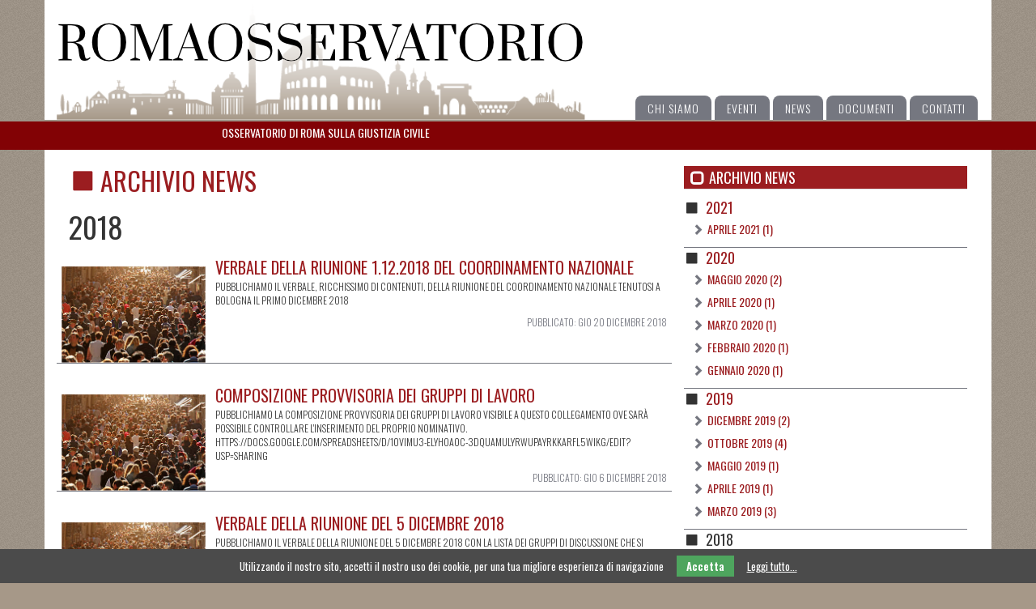

--- FILE ---
content_type: text/html; charset=utf-8
request_url: https://www.romaosservatorio.it/archivio-news.html?year=2018
body_size: 5640
content:
<!DOCTYPE html>
<html lang="it">
<head>
      <meta charset="utf-8">
    <meta http-equiv="X-UA-Compatible" content="IE=edge">
    <meta name="viewport" content="width=device-width, initial-scale=1">
    <title>Archivio news - Osservatorio romano sulla giustizia civile</title>
    <base href="https://www.romaosservatorio.it/">
    <link rel="shortcut icon" href="/favicon.ico?v=1" type="image/x-icon">
    <link rel="icon" href="/favicon.ico?v=1" type="image/x-icon">
    <meta name="msapplication-TileColor" content="#ffffff">
          <meta name="robots" content="index,follow">
      <meta name="description" content="">
      <meta name="keywords" content="">
      <meta name="generator" content="Contao Open Source CMS">
    
            <link rel="stylesheet" href="system/modules/cookiebar/assets/cookiebar.min.css">
<link rel="stylesheet" href="assets/css/315e54c4c895.css">
        <script src="system/modules/cookiebar/assets/cookiebar.min.js"></script>

          <!--[if lt IE 9]><script src="assets/html5shiv/3.7.2/html5shiv-printshiv.min.js"></script><![endif]-->
        <script type="text/javascript" src="files/bundles/main.js?t=v57"></script>
</head>
<body id="top" class="mac chrome blink ch131 two-columns">

          <div id="wrapper">
                        <header id="header">
            <div class="inside">
              
<div class="container menu-header">
  <div class="row">
    <div class="logo">
      <a href="home-page.html"><img class="img-lg" src="files/mediasite/assets/logo-header.png" alt="ROMAOSSERVATORIO">
      <img class="img-xs" src="files/mediasite/assets/romaosservatorio-xs.png" alt="ROMAOSSERVATORIO"></a>
    </div>
    <!-- indexer::stop -->
<div class="navigation-wrapper">
    <nav class="mod_navigation block navbar navbar-default">
        <div class="navigation-container">
            <div class="navbar-header">
             <button type="button" class="navbar-toggle collapsed" data-toggle="collapse" data-target="#bs-navigation-element-1" aria-expanded="false">
               <span class="sr-only">Toggle navigation</span>
               <span class="icon-bar"></span>
               <span class="icon-bar"></span>
               <span class="icon-bar"></span>
             </button>
             <a class="navbar-brand" href="javascript:void(0);"></a>
            </div> <!-- .navbar-header -->
            <div class="collapse navbar-collapse" id="bs-navigation-element-1">
                <ul class="level_1  nav navbar-nav">

<li class="">
    <a href="chi-siamo.html" title="Chi siamo"  class="first ">Chi siamo</a></li>

<li class="">
    <a href="eventi.html" title="Eventi"  class="nav-link-normal ">Eventi</a></li>

<li class="">
    <a href="news.html" title="News"  class="trail ">News</a></li>

<li class="">
    <a href="documenti.html" title="Documenti"  class="nav-link-normal ">Documenti</a></li>

<li class="">
    <a href="contatti.html" title="Contatti"  class="last ">Contatti</a></li>
</ul>
            </div> <!-- .navbar-collapse -->
        </div> <!-- .container -->
    </nav>
  </div>
<!-- indexer::continue -->
  </div>
</div>
<div class="below-header">
  <div class="container">
    <div class="claim">OSSERVATORIO DI ROMA SULLA GIUSTIZIA CIVILE</div>
    <div class="social">
      <div class="addthis_inline_share_toolbox"></div>      
    </div>
  </div>
</div>
            </div>
          </header>
              
      
              <div id="container">
          <div class="inside">
                      <div id="main">
              <div class="inside">
                
<div class="mod_article first last block" id="archivio-news">

  
  
<h1 class="ce_headline first">
  Archivio News</h1>

<!-- indexer::stop -->
<div class="mod_newsarchive block">

      <h1>2018</h1>
  
  
      <div class="box-home-wrapper">
  <div class="layout_latest arc_1 block first even">
    <figure class="news-immagine image_container">
      <a href="dettaglio-news/verbale-della-riunione-1-12-2018-del-coordinamento-nazionale.html">
                   <img src="files/mediasite/assets/no-news.png" alt="" />
                
      </a>
    </figure>
    <div class="news-content">
      <h2><a href="dettaglio-news/verbale-della-riunione-1-12-2018-del-coordinamento-nazionale.html" title="Leggi l'articolo: Verbale della riunione 1.12.2018 del Coordinamento Nazionale">Verbale della riunione 1.12.2018 del Coordinamento Nazionale</a></h2>
      <div class="teaser">
        <p>Pubblichiamo il verbale, ricchissimo di contenuti, della riunione del Coordinamento Nazionale tenutosi a Bologna il primo dicembre 2018</p>
      </div>
      <p class="info">PUBBLICATO: <time datetime="2018-12-20T10:49:01+01:00">Gio 20 Dicembre 2018</time></p>    
    </div>
  </div>
  </div><div class="box-home-wrapper">
  <div class="layout_latest arc_1 block odd">
    <figure class="news-immagine image_container">
      <a href="dettaglio-news/composizione-provvisoria-dei-gruppi-di-lavoro.html">
                   <img src="files/mediasite/assets/no-news.png" alt="" />
                
      </a>
    </figure>
    <div class="news-content">
      <h2><a href="dettaglio-news/composizione-provvisoria-dei-gruppi-di-lavoro.html" title="Leggi l'articolo: Composizione provvisoria dei gruppi di lavoro">Composizione provvisoria dei gruppi di lavoro</a></h2>
      <div class="teaser">
        <p>Pubblichiamo la composizione provvisoria dei gruppi di lavoro visibile a questo collegamento ove sarà possibile controllare l'inserimento del proprio nominativo. https://docs.google.com/spreadsheets/d/10vIMu3-elYHOa0C-3dQuamuLyrwUpaYrkkArfL5wIKg/edit?usp=sharing &nbsp;</p>
      </div>
      <p class="info">PUBBLICATO: <time datetime="2018-12-06T18:15:16+01:00">Gio 6 Dicembre 2018</time></p>    
    </div>
  </div>
  </div><div class="box-home-wrapper">
  <div class="layout_latest arc_1 block even">
    <figure class="news-immagine image_container">
      <a href="dettaglio-news/verbale-della-riunione-del-5-dicembre-2018.html">
                   <img src="files/mediasite/assets/no-news.png" alt="" />
                
      </a>
    </figure>
    <div class="news-content">
      <h2><a href="dettaglio-news/verbale-della-riunione-del-5-dicembre-2018.html" title="Leggi l'articolo: Verbale della riunione del 5 dicembre 2018">Verbale della riunione del 5 dicembre 2018</a></h2>
      <div class="teaser">
        <p>Pubblichiamo il verbale della riunione del 5 dicembre 2018 con la lista dei gruppi di discussione che si stanno formando in vista della prossima assemblea nazionale di Reggio Calabria. Ricordiamo che l'adesione ai gruppi è libera e può essere manifestata sulla lista o direttamente all'Avv. Paolo Mereu fino alla metà del mese di gennaio …</p>
      </div>
      <p class="info">PUBBLICATO: <time datetime="2018-12-06T17:01:52+01:00">Gio 6 Dicembre 2018</time></p>    
    </div>
  </div>
  </div><div class="box-home-wrapper">
  <div class="layout_latest arc_1 block odd">
    <figure class="news-immagine image_container">
      <a href="dettaglio-news/verbale-osservatorioroma-del-13-novembre-2018.html">
                   <img src="files/mediasite/assets/no-news.png" alt="" />
                
      </a>
    </figure>
    <div class="news-content">
      <h2><a href="dettaglio-news/verbale-osservatorioroma-del-13-novembre-2018.html" title="Leggi l'articolo: Verbale della riunione del 13 novembre 2018">Verbale della riunione del 13 novembre 2018</a></h2>
      <div class="teaser">
        <p>Pubblichiamo il verbale della riunione del 13 novembre 2018 &nbsp; VERBALE RIUNIONE OSSERVATORIO DI ROMA 13.11.2018 &nbsp; Alla riunione del 13 novembre 2018 sono presenti i Coordinatori Presidente Francesco Oddi e Avv. Paola Moreschini, il Pres. Alberto Cisterna, il Pres. Antonio Luna, la Pres. Franca Mangano, il Pres. Roberto Parziale, …</p>
      </div>
      <p class="info">PUBBLICATO: <time datetime="2018-11-19T10:01:25+01:00">Lun 19 Novembre 2018</time></p>    
    </div>
  </div>
  </div><div class="box-home-wrapper">
  <div class="layout_latest arc_1 block even">
    <figure class="news-immagine image_container">
      <a href="dettaglio-news/prossima-riunione-dellosservatorio-di-roma.html">
                   <img src="files/mediasite/assets/no-news.png" alt="" />
                
      </a>
    </figure>
    <div class="news-content">
      <h2><a href="dettaglio-news/prossima-riunione-dellosservatorio-di-roma.html" title="Leggi l'articolo: 13 novembre 2018 - Prossima riunione dell'Osservatorio di Roma">13 novembre 2018 - Prossima riunione dell'Osservatorio di Roma</a></h2>
      <div class="teaser">
        <p>Maggiori dettagli nella sezione eventi</p>
      </div>
      <p class="info">PUBBLICATO: <time datetime="2018-10-31T10:40:06+01:00">Mer 31 Ottobre 2018</time></p>    
    </div>
  </div>
  </div><div class="box-home-wrapper">
  <div class="layout_latest arc_1 block odd">
    <figure class="news-immagine image_container">
      <a href="dettaglio-news/verbale-della-riunione-del-12-luglio-2018.html">
                   <img src="files/mediasite/assets/no-news.png" alt="" />
                
      </a>
    </figure>
    <div class="news-content">
      <h2><a href="dettaglio-news/verbale-della-riunione-del-12-luglio-2018.html" title="Leggi l'articolo: Verbale della riunione del 12 luglio 2018">Verbale della riunione del 12 luglio 2018</a></h2>
      <div class="teaser">
        <p>Pubblichiamo il verbale dell'a riunione 12.7.2018.</p>
      </div>
      <p class="info">PUBBLICATO: <time datetime="2018-09-10T12:40:40+02:00">Lun 10 Settembre 2018</time></p>    
    </div>
  </div>
  </div><div class="box-home-wrapper">
  <div class="layout_latest arc_1 block even">
    <figure class="news-immagine image_container">
      <a href="dettaglio-news/protocollo-in-materia-di-procedimenti-da-responsabilita-medica.html">
                   <img src="files/mediasite/assets/no-news.png" alt="" />
                
      </a>
    </figure>
    <div class="news-content">
      <h2><a href="dettaglio-news/protocollo-in-materia-di-procedimenti-da-responsabilita-medica.html" title="Leggi l'articolo: Protocollo in materia di procedimenti da responsabilità medica">Protocollo in materia di procedimenti da responsabilità medica</a></h2>
      <div class="teaser">
        <p>Pubblichiamo&nbsp;"Protocollo sui procedimenti in materia di responsabilità medica" redatto a Verona nell'ambito dell'Osservatorio Valore Prassi.</p>
      </div>
      <p class="info">PUBBLICATO: <time datetime="2018-08-02T15:40:27+02:00">Gio 2 Agosto 2018</time></p>    
    </div>
  </div>
  </div><div class="box-home-wrapper">
  <div class="layout_latest arc_1 block odd">
    <figure class="news-immagine image_container">
      <a href="dettaglio-news/cassazione-in-tema-di-responsabilita-del-giudice.html">
                   <img src="files/mediasite/assets/no-news.png" alt="" />
                
      </a>
    </figure>
    <div class="news-content">
      <h2><a href="dettaglio-news/cassazione-in-tema-di-responsabilita-del-giudice.html" title="Leggi l'articolo: Cassazione in tema di responsabilità del giudice">Cassazione in tema di responsabilità del giudice</a></h2>
      <div class="teaser">
        <p>Pubblichiamo una recente ordinanza con la quale la III sezione della Corte Suprema ha rimesso gli atti al Primo Presidente, chiedendo l'assegnazione alle sezioni unite perché si esprimano sul contrasto tra errore inescusabile di diritto ed erronea interpretazione, quando&nbsp;la lettura di una norma sia consolidata in maniera pressoché …</p>
      </div>
      <p class="info">PUBBLICATO: <time datetime="2018-07-12T19:53:36+02:00">Gio 12 Luglio 2018</time></p>    
    </div>
  </div>
  </div><div class="box-home-wrapper">
  <div class="layout_latest arc_1 block even">
    <figure class="news-immagine image_container">
      <a href="dettaglio-news/report-da-reggio-emilia.html">
                   <img src="files/mediasite/assets/no-news.png" alt="" />
                
      </a>
    </figure>
    <div class="news-content">
      <h2><a href="dettaglio-news/report-da-reggio-emilia.html" title="Leggi l'articolo: Report da Reggio Emilia">Report da Reggio Emilia</a></h2>
      <div class="teaser">
        <p>Pubblichiamo i report dei gruppi di lavoro dell'Assemblea Nazionale 2018 di Reggio Emilia</p>
      </div>
      <p class="info">PUBBLICATO: <time datetime="2018-06-28T20:00:11+02:00">Gio 28 Giugno 2018</time></p>    
    </div>
  </div>
  </div><div class="box-home-wrapper">
  <div class="layout_latest arc_1 block odd">
    <figure class="news-immagine image_container">
      <a href="dettaglio-news/immagini-da-reggio-emilia.html">
                  

<img src="assets/images/0/Copertina%20Reggio%20Emilia-9c72b530.jpg" width="1440" height="800" alt="">


                
      </a>
    </figure>
    <div class="news-content">
      <h2><a href="dettaglio-news/immagini-da-reggio-emilia.html" title="Leggi l'articolo: Immagini da Reggio Emilia">Immagini da Reggio Emilia</a></h2>
      <div class="teaser">
        <p>L’Assemblea di Reggio Emilia è stata un'occasione straordinaria di confronto costruttivo su temi fondamentali sia per il nostro concreto lavoro che per l’individuazione di linee future di intervento.&nbsp;La delegazione dell’Osservatorio di Roma guidata dal Presidente Oddi era ampia, rappresentativa sia della magistratura che …</p>
      </div>
      <p class="info">PUBBLICATO: <time datetime="2018-06-21T15:57:44+02:00">Gio 21 Giugno 2018</time></p>    
    </div>
  </div>
  </div><div class="box-home-wrapper">
  <div class="layout_latest arc_1 block even">
    <figure class="news-immagine image_container">
      <a href="dettaglio-news/pubblicazione-verbale-riunione-gruppo-famiglia.html">
                   <img src="files/mediasite/assets/no-news.png" alt="" />
                
      </a>
    </figure>
    <div class="news-content">
      <h2><a href="dettaglio-news/pubblicazione-verbale-riunione-gruppo-famiglia.html" title="Leggi l'articolo: Pubblicazione verbale riunione Gruppo Famiglia">Pubblicazione verbale riunione Gruppo Famiglia</a></h2>
      <div class="teaser">
        <p>Pubblichiamo il verbale della riunione del 15 maggio 2018 del Gruppo Famiglia.</p>
      </div>
      <p class="info">PUBBLICATO: <time datetime="2018-06-05T12:12:12+02:00">Mar 5 Giugno 2018</time></p>    
    </div>
  </div>
  </div><div class="box-home-wrapper">
  <div class="layout_latest arc_1 block odd">
    <figure class="news-immagine image_container">
      <a href="dettaglio-news/pubblicazione-del-contributo-del-gruppo-educazione-alla-gestione-dei-conflitti-e-adr.html">
                   <img src="files/mediasite/assets/no-news.png" alt="" />
                
      </a>
    </figure>
    <div class="news-content">
      <h2><a href="dettaglio-news/pubblicazione-del-contributo-del-gruppo-educazione-alla-gestione-dei-conflitti-e-adr.html" title="Leggi l'articolo: Pubblicazione del contributo del gruppo &quot;Educazione alla gestione dei conflitti e ADR&quot;">Pubblicazione del contributo del gruppo "Educazione alla gestione dei conflitti e ADR"</a></h2>
      <div class="teaser">
        <p>Pubblichiamo, in vista dell'Assemblea Nazionale di Reggio Emilia, il contributo del gruppo "educazione alla gestione dei conflitti e ADR".</p>
      </div>
      <p class="info">PUBBLICATO: <time datetime="2018-05-23T19:45:38+02:00">Mer 23 Maggio 2018</time></p>    
    </div>
  </div>
  </div><div class="box-home-wrapper">
  <div class="layout_latest arc_1 block even">
    <figure class="news-immagine image_container">
      <a href="dettaglio-news/pubblicazione-dei-documenti-del-gruppo-1.html">
                   <img src="files/mediasite/assets/no-news.png" alt="" />
                
      </a>
    </figure>
    <div class="news-content">
      <h2><a href="dettaglio-news/pubblicazione-dei-documenti-del-gruppo-1.html" title="Leggi l'articolo: Pubblicazione dei documenti del gruppo 1">Pubblicazione dei documenti del gruppo 1</a></h2>
      <div class="teaser">
        <p>Pubblichiamo i documenti elaborati in vista dell'Assemblea Nazionale di Reggio Emilia, dal gruppo 1 “Prevedibilità, predittività e umanità del giudicare”.</p>
      </div>
      <p class="info">PUBBLICATO: <time datetime="2018-05-17T19:45:19+02:00">Gio 17 Maggio 2018</time></p>    
    </div>
  </div>
  </div><div class="box-home-wrapper">
  <div class="layout_latest arc_1 block odd">
    <figure class="news-immagine image_container">
      <a href="dettaglio-news/programma-dellassemblea-nazionale-di-reggio-emilia.html">
                   <img src="files/mediasite/assets/no-news.png" alt="" />
                
      </a>
    </figure>
    <div class="news-content">
      <h2><a href="dettaglio-news/programma-dellassemblea-nazionale-di-reggio-emilia.html" title="Leggi l'articolo: Programma dell'Assemblea Nazionale di Reggio Emilia">Programma dell'Assemblea Nazionale di Reggio Emilia</a></h2>
      <div class="teaser">
        <p>Pubblichiamo, con gli allegati, la comunicazione dell'Avv. Tiziana Ficarelli, presidente della Camera civile di Reggio Emilia, ente organizzatore dell'Assemblea Nazionale. Carissimi, ho il piacere di inviarVi il programma della XIII assemblea degli Osservatori che si terrà a Reggio Emilia nel mese di giugno e la scheda di iscrizione …</p>
      </div>
      <p class="info">PUBBLICATO: <time datetime="2018-04-27T18:15:40+02:00">Ven 27 Aprile 2018</time></p>    
    </div>
  </div>
  </div><div class="box-home-wrapper">
  <div class="layout_latest arc_1 block even">
    <figure class="news-immagine image_container">
      <a href="dettaglio-news/fissate-le-date-per-lassemblea-nazionale-di-reggio-emilia.html">
                   <img src="files/mediasite/assets/no-news.png" alt="" />
                
      </a>
    </figure>
    <div class="news-content">
      <h2><a href="dettaglio-news/fissate-le-date-per-lassemblea-nazionale-di-reggio-emilia.html" title="Leggi l'articolo: Fissate le date per l'Assemblea Nazionale di Reggio Emilia">Fissate le date per l'Assemblea Nazionale di Reggio Emilia</a></h2>
      <div class="teaser">
        <p>La Camera Civile di Reggio Emilia ha individuato le date dell’Assemblea Nazionale degli Osservatori nelle giornate dell’8-9-10 giugno 2018 e a breve predisporrà il sito dell’evento.</p>
      </div>
      <p class="info">PUBBLICATO: <time datetime="2018-03-21T16:43:35+01:00">Mer 21 Marzo 2018</time></p>    
    </div>
  </div>
  </div><div class="box-home-wrapper">
  <div class="layout_latest arc_1 block odd">
    <figure class="news-immagine image_container">
      <a href="dettaglio-news/verbale-della-riunione-24-2-2018-del-coordinamento-di-milano.html">
                   <img src="files/mediasite/assets/no-news.png" alt="" />
                
      </a>
    </figure>
    <div class="news-content">
      <h2><a href="dettaglio-news/verbale-della-riunione-24-2-2018-del-coordinamento-di-milano.html" title="Leggi l'articolo: Verbale della Riunione 24.2.2018 del Coordinamento di Milano">Verbale della Riunione 24.2.2018 del Coordinamento di Milano</a></h2>
      <div class="teaser">
        <p>Pubblichiamo il verbale della riunione del coordinamento nazionale degli osservatori civili svoltasi a Milano il 24 febbraio 2018.</p>
      </div>
      <p class="info">PUBBLICATO: <time datetime="2018-03-06T13:02:33+01:00">Mar 6 Marzo 2018</time></p>    
    </div>
  </div>
  </div><div class="box-home-wrapper">
  <div class="layout_latest arc_1 block even">
    <figure class="news-immagine image_container">
      <a href="dettaglio-news/resoconto-della-riunione-del-24-febbraio-2018-del-coordinamento-degli-osservatori.html">
                   <img src="files/mediasite/assets/no-news.png" alt="" />
                
      </a>
    </figure>
    <div class="news-content">
      <h2><a href="dettaglio-news/resoconto-della-riunione-del-24-febbraio-2018-del-coordinamento-degli-osservatori.html" title="Leggi l'articolo: Resoconto della riunione del 24 febbraio 2018 del Coordinamento degli Osservatori">Resoconto della riunione del 24 febbraio 2018 del Coordinamento degli Osservatori</a></h2>
      <div class="teaser">
        <p>Si è tenuta a Milano, sabato 24 febbraio 2018, la riunione del Coordinamento nazionale &nbsp;degli Osservatori sulla giustizia civile. L’Osservatorio di Roma era rappresentato dagli avvocati Marina Petrolo, Stefano Di Meo, Pietro Roccasalva e Paola Moreschini. Durante la riunione si è discusso dei temi e dell’organizzazione della prossima …</p>
      </div>
      <p class="info">PUBBLICATO: <time datetime="2018-02-26T10:43:23+01:00">Lun 26 Febbraio 2018</time></p>    
    </div>
  </div>
  </div><div class="box-home-wrapper">
  <div class="layout_latest arc_1 block odd">
    <figure class="news-immagine image_container">
      <a href="dettaglio-news/gruppi-di-lavoro.html">
                   <img src="files/mediasite/assets/no-news.png" alt="" />
                
      </a>
    </figure>
    <div class="news-content">
      <h2><a href="dettaglio-news/gruppi-di-lavoro.html" title="Leggi l'articolo: COMPOSIZIONE DEI GRUPPI DI LAVORO PER L'ASSEMBLEA NAZIONALE DI REGGIO EMILIA">COMPOSIZIONE DEI GRUPPI DI LAVORO PER L'ASSEMBLEA NAZIONALE DI REGGIO EMILIA</a></h2>
      <div class="teaser">
        <p>Sono in formazione i gruppi di lavoro per la preparazione dell'Assemblea Nazionale degli Osservatori che si terrà a Reggio Emilia. Ricordiamo che potrà essere data adesione fino al 15 febbraio 2018. Segue elenco dei partecipanti che hanno fatto richiesta aggiornato in tempo reale. &nbsp; </p>
      </div>
      <p class="info">PUBBLICATO: <time datetime="2018-02-05T10:06:52+01:00">Lun 5 Febbraio 2018</time></p>    
    </div>
  </div>
  </div><div class="box-home-wrapper">
  <div class="layout_latest arc_1 block even">
    <figure class="news-immagine image_container">
      <a href="dettaglio-news/riunione-del-2-febbraio-2018.html">
                   <img src="files/mediasite/assets/no-news.png" alt="" />
                
      </a>
    </figure>
    <div class="news-content">
      <h2><a href="dettaglio-news/riunione-del-2-febbraio-2018.html" title="Leggi l'articolo: Riunione del 2 febbraio 2018">Riunione del 2 febbraio 2018</a></h2>
      <div class="teaser">
        <p>Pubblichiamo il verbale della riunione dell'1 febbraio 2018. L'Avv. Paola Moreschini è stata nominata referente per l'Avvocatura nel Roma Osservatorio. Sono aperte fino al 15 febbraio 2018 le adesioni ai gruppi di lavoro formati in vista dell'assemblea nazionale 2018.</p>
      </div>
      <p class="info">PUBBLICATO: <time datetime="2018-02-02T16:27:21+01:00">Ven 2 Febbraio 2018</time></p>    
    </div>
  </div>
  </div><div class="box-home-wrapper">
  <div class="layout_latest arc_1 block last odd">
    <figure class="news-immagine image_container">
      <a href="dettaglio-news/documenti-dalla-pagina-sul-sito-del-tribunale-di-roma.html">
                   <img src="files/mediasite/assets/no-news.png" alt="" />
                
      </a>
    </figure>
    <div class="news-content">
      <h2><a href="dettaglio-news/documenti-dalla-pagina-sul-sito-del-tribunale-di-roma.html" title="Leggi l'articolo: Documenti dalla pagina sul sito del Tribunale di Roma">Documenti dalla pagina sul sito del Tribunale di Roma</a></h2>
      <div class="teaser">
        <p>Al fine di evitare sovrapposizioni e duplicazioni rendiamo disponibile su queste pagine tutta la documentazione fino a oggi pubblicata sulla pagina dedicata all'Osservatorio per la Giustizia civile sul sito del Tribunale di Roma.</p>
      </div>
      <p class="info">PUBBLICATO: <time datetime="2018-01-31T16:11:12+01:00">Mer 31 Gennaio 2018</time></p>    
    </div>
  </div>
  </div>      

</div>
<!-- indexer::continue -->

  
</div>
              </div>
                          </div>
          
                                
                                    <aside id="right">
                <div class="inside">
                  
  <div class="column-box box-news">
    <h1><a href="javascript:void(0);">Archivio News</a></h1>
    
<!-- indexer::stop -->
<div class="mod_newsmenu block">

  
  
      <ul class="level_1">
              <li class="year submenu">
                      <a href="archivio-news.html?year=2021">2021</a>
                    <ul class="level_2">
                        
                              <li class="first last"><a href="archivio-news.html?month=202104" title="Aprile 2021 (1)">Aprile 2021 (1)</a></li>
                                    </ul>
        </li>
              <li class="year submenu">
                      <a href="archivio-news.html?year=2020">2020</a>
                    <ul class="level_2">
                        
                              <li class="first"><a href="archivio-news.html?month=202005" title="Maggio 2020 (2)">Maggio 2020 (2)</a></li>
                                      
                              <li><a href="archivio-news.html?month=202004" title="Aprile 2020 (1)">Aprile 2020 (1)</a></li>
                                      
                              <li><a href="archivio-news.html?month=202003" title="Marzo 2020 (1)">Marzo 2020 (1)</a></li>
                                      
                              <li><a href="archivio-news.html?month=202002" title="Febbraio 2020 (1)">Febbraio 2020 (1)</a></li>
                                      
                              <li class="last"><a href="archivio-news.html?month=202001" title="Gennaio 2020 (1)">Gennaio 2020 (1)</a></li>
                                    </ul>
        </li>
              <li class="year submenu">
                      <a href="archivio-news.html?year=2019">2019</a>
                    <ul class="level_2">
                        
                              <li class="first"><a href="archivio-news.html?month=201912" title="Dicembre 2019 (2)">Dicembre 2019 (2)</a></li>
                                      
                              <li><a href="archivio-news.html?month=201910" title="Ottobre 2019 (4)">Ottobre 2019 (4)</a></li>
                                      
                              <li><a href="archivio-news.html?month=201905" title="Maggio 2019 (1)">Maggio 2019 (1)</a></li>
                                      
                              <li><a href="archivio-news.html?month=201904" title="Aprile 2019 (1)">Aprile 2019 (1)</a></li>
                                      
                              <li class="last"><a href="archivio-news.html?month=201903" title="Marzo 2019 (3)">Marzo 2019 (3)</a></li>
                                    </ul>
        </li>
              <li class="year submenu">
                      <span class="active">2018</span>
                    <ul class="level_2">
                        
                              <li class="first"><a href="archivio-news.html?month=201812" title="Dicembre 2018 (3)">Dicembre 2018 (3)</a></li>
                                      
                              <li><a href="archivio-news.html?month=201811" title="Novembre 2018 (1)">Novembre 2018 (1)</a></li>
                                      
                              <li><a href="archivio-news.html?month=201810" title="Ottobre 2018 (1)">Ottobre 2018 (1)</a></li>
                                      
                              <li><a href="archivio-news.html?month=201809" title="Settembre 2018 (1)">Settembre 2018 (1)</a></li>
                                      
                              <li><a href="archivio-news.html?month=201808" title="Agosto 2018 (1)">Agosto 2018 (1)</a></li>
                                      
                              <li><a href="archivio-news.html?month=201807" title="Luglio 2018 (1)">Luglio 2018 (1)</a></li>
                                      
                              <li><a href="archivio-news.html?month=201806" title="Giugno 2018 (3)">Giugno 2018 (3)</a></li>
                                      
                              <li><a href="archivio-news.html?month=201805" title="Maggio 2018 (2)">Maggio 2018 (2)</a></li>
                                      
                              <li><a href="archivio-news.html?month=201804" title="Aprile 2018 (1)">Aprile 2018 (1)</a></li>
                                      
                              <li><a href="archivio-news.html?month=201803" title="Marzo 2018 (2)">Marzo 2018 (2)</a></li>
                                      
                              <li><a href="archivio-news.html?month=201802" title="Febbraio 2018 (3)">Febbraio 2018 (3)</a></li>
                                      
                              <li class="last"><a href="archivio-news.html?month=201801" title="Gennaio 2018 (1)">Gennaio 2018 (1)</a></li>
                                    </ul>
        </li>
              <li class="year submenu">
                      <a href="archivio-news.html?year=2017">2017</a>
                    <ul class="level_2">
                        
                              <li class="first"><a href="archivio-news.html?month=201712" title="Dicembre 2017 (2)">Dicembre 2017 (2)</a></li>
                                      
                              <li class="last"><a href="archivio-news.html?month=201711" title="Novembre 2017 (2)">Novembre 2017 (2)</a></li>
                                    </ul>
        </li>
          </ul>
  

</div>
<!-- indexer::continue -->
  </div>




                </div>
              </aside>
                                </div>
        </div>
      
      
                          
<div class="footer footer-above">
  <div class="inside">OSSERVATORIO DI ROMA SULLA GIUSTIZIA CIVILE</div>
</div>
<div class="footer middle-footer">
  <div class="inside">
    <div class="row">
      <div class="logo">
        <a href="home-page.html"><img class="img-lg" src="files/mediasite/assets/logo-footer.png" alt="ROMAOSSERVATORIO">
<!--        <img class="img-xs" src="files/mediasite/assets/romaosservatorio-xs.png" alt="ROMAOSSERVATORIO">--></a>
      </div>
      <div class="footer-contact">
        
<div class="ce_text block">

  
  
      <h2>MAILING LIST</h2>
<p>Per iscrivervi inviate un messaggio email all'indirizzo:<br> <a href="&#109;&#97;&#105;&#108;&#116;&#111;&#58;&#x6D;&#97;&#x69;&#x6C;&#x69;&#110;&#103;&#45;&#x73;&#x75;&#x62;&#x73;&#x63;&#x72;&#105;&#98;&#101;&#64;&#114;&#111;&#x6D;&#x61;&#111;&#115;&#115;&#101;&#x72;&#118;&#97;&#x74;&#111;&#114;&#105;&#x6F;&#46;&#105;&#x74;" class="email">&#x6D;&#97;&#x69;&#x6C;&#x69;&#110;&#103;&#45;&#x73;&#x75;&#x62;&#x73;&#x63;&#x72;&#105;&#98;&#101;&#64;&#114;&#111;&#x6D;&#x61;&#111;&#115;&#115;&#101;&#x72;&#118;&#97;&#x74;&#111;&#114;&#105;&#x6F;&#46;&#105;&#x74;</a><br> e ricordate di rispondere al messaggio di conferma</p>
<h2>CONTATTI</h2>
<p><a href="&#109;&#97;&#105;&#108;&#116;&#111;&#58;&#105;&#x6E;&#x66;&#111;&#x40;&#114;&#x6F;&#x6D;&#x61;&#x6F;&#x73;&#x73;&#101;&#114;&#x76;&#97;&#116;&#111;&#x72;&#x69;&#111;&#46;&#105;&#116;" class="email">&#105;&#x6E;&#x66;&#111;&#x40;&#114;&#x6F;&#x6D;&#x61;&#x6F;&#x73;&#x73;&#101;&#114;&#x76;&#97;&#116;&#111;&#x72;&#x69;&#111;&#46;&#105;&#116;</a></p>  
  
  

</div>

        
      </div>
    </div>
  </div>
</div>
<div class="footer footer-below">
  <div class="inside">
    <div class="left">
      <a href="privacy-policy.html">Privacy policy</a>
    </div>
    <div class="right">
      <a href="https://www.intco.it/"><span class="hidden-xs hidden-sm">Questo</span> Sito <span class="hidden-xs hidden-sm">è stato progettato e </span>realizzato da: intco.it</a>
    </div>
  </div>
</div>              
    </div> <!-- wrapper -->

      
  
<script>setTimeout(function(){var e=function(e,t){try{var n=new XMLHttpRequest}catch(r){return}n.open("GET",e,!0),n.onreadystatechange=function(){this.readyState==4&&this.status==200&&typeof t=="function"&&t(this.responseText)},n.send()},t="system/cron/cron.";e(t+"txt",function(n){parseInt(n||0)<Math.round(+(new Date)/1e3)-86400&&e(t+"php")})},5e3);</script>

  
<script type="text/javascript" src="//s7.addthis.com/js/300/addthis_widget.js#pubid=ra-59ee1f50a71b446c"></script>

<div id="cookiebar" class="bottom">
	<span>Utilizzando il nostro sito, accetti il nostro uso dei cookie, per una tua migliore esperienza di navigazione</span>
	<button onclick="setCookieBar('COOKIEBAR_1'); return false;">Accetta</button>
		<a href="privacy-policy.html" title="Leggi tutto...">Leggi tutto...</a>
	</div>
</body>
</html>


--- FILE ---
content_type: application/javascript
request_url: https://www.romaosservatorio.it/files/bundles/main.js?t=v57
body_size: 62789
content:
!function(e){function t(n){if(o[n])return o[n].exports;var r=o[n]={i:n,l:!1,exports:{}};return e[n].call(r.exports,r,r.exports,t),r.l=!0,r.exports}var o={};t.m=e,t.c=o,t.d=function(e,o,n){t.o(e,o)||Object.defineProperty(e,o,{configurable:!1,enumerable:!0,get:n})},t.n=function(e){var o=e&&e.__esModule?function(){return e.default}:function(){return e};return t.d(o,"a",o),o},t.o=function(e,t){return Object.prototype.hasOwnProperty.call(e,t)},t.p="/",t(t.s=1)}([function(e,t,o){e.exports=o.p+"files/bundles/fonts/glyphicons-halflings-regular.eot"},function(e,t,o){jQuery=o(2),o(3),o(4),o(5),o(6),o(14),ResponsiveBootstrapToolkit=o(15),o(16).init();o(17);jQuery(function(){})},function(e,t,o){var n,r;/*!
 * jQuery JavaScript Library v2.2.4
 * http://jquery.com/
 *
 * Includes Sizzle.js
 * http://sizzlejs.com/
 *
 * Copyright jQuery Foundation and other contributors
 * Released under the MIT license
 * http://jquery.org/license
 *
 * Date: 2016-05-20T17:23Z
 */
!function(t,o){"object"==typeof e&&"object"==typeof e.exports?e.exports=t.document?o(t,!0):function(e){if(!e.document)throw new Error("jQuery requires a window with a document");return o(e)}:o(t)}("undefined"!=typeof window?window:this,function(o,i){function a(e){var t=!!e&&"length"in e&&e.length,o=se.type(e);return"function"!==o&&!se.isWindow(e)&&("array"===o||0===t||"number"==typeof t&&t>0&&t-1 in e)}function l(e,t,o){if(se.isFunction(t))return se.grep(e,function(e,n){return!!t.call(e,n,e)!==o});if(t.nodeType)return se.grep(e,function(e){return e===t!==o});if("string"==typeof t){if(ve.test(t))return se.filter(t,e,o);t=se.filter(t,e)}return se.grep(e,function(e){return ne.call(t,e)>-1!==o})}function s(e,t){for(;(e=e[t])&&1!==e.nodeType;);return e}function d(e){var t={};return se.each(e.match(Ee)||[],function(e,o){t[o]=!0}),t}function c(){K.removeEventListener("DOMContentLoaded",c),o.removeEventListener("load",c),se.ready()}function p(){this.expando=se.expando+p.uid++}function f(e,t,o){var n;if(void 0===o&&1===e.nodeType)if(n="data-"+t.replace(Ne,"-$&").toLowerCase(),"string"==typeof(o=e.getAttribute(n))){try{o="true"===o||"false"!==o&&("null"===o?null:+o+""===o?+o:ze.test(o)?se.parseJSON(o):o)}catch(e){}Se.set(e,t,o)}else o=void 0;return o}function u(e,t,o,n){var r,i=1,a=20,l=n?function(){return n.cur()}:function(){return se.css(e,t,"")},s=l(),d=o&&o[3]||(se.cssNumber[t]?"":"px"),c=(se.cssNumber[t]||"px"!==d&&+s)&&qe.exec(se.css(e,t));if(c&&c[3]!==d){d=d||c[3],o=o||[],c=+s||1;do{i=i||".5",c/=i,se.style(e,t,c+d)}while(i!==(i=l()/s)&&1!==i&&--a)}return o&&(c=+c||+s||0,r=o[1]?c+(o[1]+1)*o[2]:+o[2],n&&(n.unit=d,n.start=c,n.end=r)),r}function h(e,t){var o=void 0!==e.getElementsByTagName?e.getElementsByTagName(t||"*"):void 0!==e.querySelectorAll?e.querySelectorAll(t||"*"):[];return void 0===t||t&&se.nodeName(e,t)?se.merge([e],o):o}function b(e,t){for(var o=0,n=e.length;o<n;o++)je.set(e[o],"globalEval",!t||je.get(t[o],"globalEval"))}function g(e,t,o,n,r){for(var i,a,l,s,d,c,p=t.createDocumentFragment(),f=[],u=0,g=e.length;u<g;u++)if((i=e[u])||0===i)if("object"===se.type(i))se.merge(f,i.nodeType?[i]:i);else if(Me.test(i)){for(a=a||p.appendChild(t.createElement("div")),l=(Oe.exec(i)||["",""])[1].toLowerCase(),s=Fe[l]||Fe._default,a.innerHTML=s[1]+se.htmlPrefilter(i)+s[2],c=s[0];c--;)a=a.lastChild;se.merge(f,a.childNodes),a=p.firstChild,a.textContent=""}else f.push(t.createTextNode(i));for(p.textContent="",u=0;i=f[u++];)if(n&&se.inArray(i,n)>-1)r&&r.push(i);else if(d=se.contains(i.ownerDocument,i),a=h(p.appendChild(i),"script"),d&&b(a),o)for(c=0;i=a[c++];)We.test(i.type||"")&&o.push(i);return p}function m(){return!0}function v(){return!1}function x(){try{return K.activeElement}catch(e){}}function y(e,t,o,n,r,i){var a,l;if("object"==typeof t){"string"!=typeof o&&(n=n||o,o=void 0);for(l in t)y(e,l,o,n,t[l],i);return e}if(null==n&&null==r?(r=o,n=o=void 0):null==r&&("string"==typeof o?(r=n,n=void 0):(r=n,n=o,o=void 0)),!1===r)r=v;else if(!r)return e;return 1===i&&(a=r,r=function(e){return se().off(e),a.apply(this,arguments)},r.guid=a.guid||(a.guid=se.guid++)),e.each(function(){se.event.add(this,t,r,n,o)})}function w(e,t){return se.nodeName(e,"table")&&se.nodeName(11!==t.nodeType?t:t.firstChild,"tr")?e.getElementsByTagName("tbody")[0]||e.appendChild(e.ownerDocument.createElement("tbody")):e}function k(e){return e.type=(null!==e.getAttribute("type"))+"/"+e.type,e}function E(e){var t=Ue.exec(e.type);return t?e.type=t[1]:e.removeAttribute("type"),e}function T(e,t){var o,n,r,i,a,l,s,d;if(1===t.nodeType){if(je.hasData(e)&&(i=je.access(e),a=je.set(t,i),d=i.events)){delete a.handle,a.events={};for(r in d)for(o=0,n=d[r].length;o<n;o++)se.event.add(t,r,d[r][o])}Se.hasData(e)&&(l=Se.access(e),s=se.extend({},l),Se.set(t,s))}}function A(e,t){var o=t.nodeName.toLowerCase();"input"===o&&He.test(e.type)?t.checked=e.checked:"input"!==o&&"textarea"!==o||(t.defaultValue=e.defaultValue)}function C(e,t,o,n){t=te.apply([],t);var r,i,a,l,s,d,c=0,p=e.length,f=p-1,u=t[0],b=se.isFunction(u);if(b||p>1&&"string"==typeof u&&!le.checkClone&&Ye.test(u))return e.each(function(r){var i=e.eq(r);b&&(t[0]=u.call(this,r,i.html())),C(i,t,o,n)});if(p&&(r=g(t,e[0].ownerDocument,!1,e,n),i=r.firstChild,1===r.childNodes.length&&(r=i),i||n)){for(a=se.map(h(r,"script"),k),l=a.length;c<p;c++)s=r,c!==f&&(s=se.clone(s,!0,!0),l&&se.merge(a,h(s,"script"))),o.call(e[c],s,c);if(l)for(d=a[a.length-1].ownerDocument,se.map(a,E),c=0;c<l;c++)s=a[c],We.test(s.type||"")&&!je.access(s,"globalEval")&&se.contains(d,s)&&(s.src?se._evalUrl&&se._evalUrl(s.src):se.globalEval(s.textContent.replace(Xe,"")))}return e}function j(e,t,o){for(var n,r=t?se.filter(t,e):e,i=0;null!=(n=r[i]);i++)o||1!==n.nodeType||se.cleanData(h(n)),n.parentNode&&(o&&se.contains(n.ownerDocument,n)&&b(h(n,"script")),n.parentNode.removeChild(n));return e}function S(e,t){var o=se(t.createElement(e)).appendTo(t.body),n=se.css(o[0],"display");return o.detach(),n}function z(e){var t=K,o=Qe[e];return o||(o=S(e,t),"none"!==o&&o||(Ge=(Ge||se("<iframe frameborder='0' width='0' height='0'/>")).appendTo(t.documentElement),t=Ge[0].contentDocument,t.write(),t.close(),o=S(e,t),Ge.detach()),Qe[e]=o),o}function N(e,t,o){var n,r,i,a,l=e.style;return o=o||Ze(e),a=o?o.getPropertyValue(t)||o[t]:void 0,""!==a&&void 0!==a||se.contains(e.ownerDocument,e)||(a=se.style(e,t)),o&&!le.pixelMarginRight()&&Ve.test(a)&&Je.test(t)&&(n=l.width,r=l.minWidth,i=l.maxWidth,l.minWidth=l.maxWidth=l.width=a,a=o.width,l.width=n,l.minWidth=r,l.maxWidth=i),void 0!==a?a+"":a}function _(e,t){return{get:function(){return e()?void delete this.get:(this.get=t).apply(this,arguments)}}}function q(e){if(e in it)return e;for(var t=e[0].toUpperCase()+e.slice(1),o=rt.length;o--;)if((e=rt[o]+t)in it)return e}function D(e,t,o){var n=qe.exec(t);return n?Math.max(0,n[2]-(o||0))+(n[3]||"px"):t}function R(e,t,o,n,r){for(var i=o===(n?"border":"content")?4:"width"===t?1:0,a=0;i<4;i+=2)"margin"===o&&(a+=se.css(e,o+De[i],!0,r)),n?("content"===o&&(a-=se.css(e,"padding"+De[i],!0,r)),"margin"!==o&&(a-=se.css(e,"border"+De[i]+"Width",!0,r))):(a+=se.css(e,"padding"+De[i],!0,r),"padding"!==o&&(a+=se.css(e,"border"+De[i]+"Width",!0,r)));return a}function H(e,t,o){var n=!0,r="width"===t?e.offsetWidth:e.offsetHeight,i=Ze(e),a="border-box"===se.css(e,"boxSizing",!1,i);if(r<=0||null==r){if(r=N(e,t,i),(r<0||null==r)&&(r=e.style[t]),Ve.test(r))return r;n=a&&(le.boxSizingReliable()||r===e.style[t]),r=parseFloat(r)||0}return r+R(e,t,o||(a?"border":"content"),n,i)+"px"}function O(e,t){for(var o,n,r,i=[],a=0,l=e.length;a<l;a++)n=e[a],n.style&&(i[a]=je.get(n,"olddisplay"),o=n.style.display,t?(i[a]||"none"!==o||(n.style.display=""),""===n.style.display&&Re(n)&&(i[a]=je.access(n,"olddisplay",z(n.nodeName)))):(r=Re(n),"none"===o&&r||je.set(n,"olddisplay",r?o:se.css(n,"display"))));for(a=0;a<l;a++)n=e[a],n.style&&(t&&"none"!==n.style.display&&""!==n.style.display||(n.style.display=t?i[a]||"":"none"));return e}function W(e,t,o,n,r){return new W.prototype.init(e,t,o,n,r)}function F(){return o.setTimeout(function(){at=void 0}),at=se.now()}function M(e,t){var o,n=0,r={height:e};for(t=t?1:0;n<4;n+=2-t)o=De[n],r["margin"+o]=r["padding"+o]=e;return t&&(r.opacity=r.width=e),r}function I(e,t,o){for(var n,r=(B.tweeners[t]||[]).concat(B.tweeners["*"]),i=0,a=r.length;i<a;i++)if(n=r[i].call(o,t,e))return n}function L(e,t,o){var n,r,i,a,l,s,d,c=this,p={},f=e.style,u=e.nodeType&&Re(e),h=je.get(e,"fxshow");o.queue||(l=se._queueHooks(e,"fx"),null==l.unqueued&&(l.unqueued=0,s=l.empty.fire,l.empty.fire=function(){l.unqueued||s()}),l.unqueued++,c.always(function(){c.always(function(){l.unqueued--,se.queue(e,"fx").length||l.empty.fire()})})),1===e.nodeType&&("height"in t||"width"in t)&&(o.overflow=[f.overflow,f.overflowX,f.overflowY],d=se.css(e,"display"),"inline"===("none"===d?je.get(e,"olddisplay")||z(e.nodeName):d)&&"none"===se.css(e,"float")&&(f.display="inline-block")),o.overflow&&(f.overflow="hidden",c.always(function(){f.overflow=o.overflow[0],f.overflowX=o.overflow[1],f.overflowY=o.overflow[2]}));for(n in t)if(r=t[n],st.exec(r)){if(delete t[n],i=i||"toggle"===r,r===(u?"hide":"show")){if("show"!==r||!h||void 0===h[n])continue;u=!0}p[n]=h&&h[n]||se.style(e,n)}else d=void 0;if(se.isEmptyObject(p))"inline"===("none"===d?z(e.nodeName):d)&&(f.display=d);else{h?"hidden"in h&&(u=h.hidden):h=je.access(e,"fxshow",{}),i&&(h.hidden=!u),u?se(e).show():c.done(function(){se(e).hide()}),c.done(function(){var t;je.remove(e,"fxshow");for(t in p)se.style(e,t,p[t])});for(n in p)a=I(u?h[n]:0,n,c),n in h||(h[n]=a.start,u&&(a.end=a.start,a.start="width"===n||"height"===n?1:0))}}function P(e,t){var o,n,r,i,a;for(o in e)if(n=se.camelCase(o),r=t[n],i=e[o],se.isArray(i)&&(r=i[1],i=e[o]=i[0]),o!==n&&(e[n]=i,delete e[o]),(a=se.cssHooks[n])&&"expand"in a){i=a.expand(i),delete e[n];for(o in i)o in e||(e[o]=i[o],t[o]=r)}else t[n]=r}function B(e,t,o){var n,r,i=0,a=B.prefilters.length,l=se.Deferred().always(function(){delete s.elem}),s=function(){if(r)return!1;for(var t=at||F(),o=Math.max(0,d.startTime+d.duration-t),n=o/d.duration||0,i=1-n,a=0,s=d.tweens.length;a<s;a++)d.tweens[a].run(i);return l.notifyWith(e,[d,i,o]),i<1&&s?o:(l.resolveWith(e,[d]),!1)},d=l.promise({elem:e,props:se.extend({},t),opts:se.extend(!0,{specialEasing:{},easing:se.easing._default},o),originalProperties:t,originalOptions:o,startTime:at||F(),duration:o.duration,tweens:[],createTween:function(t,o){var n=se.Tween(e,d.opts,t,o,d.opts.specialEasing[t]||d.opts.easing);return d.tweens.push(n),n},stop:function(t){var o=0,n=t?d.tweens.length:0;if(r)return this;for(r=!0;o<n;o++)d.tweens[o].run(1);return t?(l.notifyWith(e,[d,1,0]),l.resolveWith(e,[d,t])):l.rejectWith(e,[d,t]),this}}),c=d.props;for(P(c,d.opts.specialEasing);i<a;i++)if(n=B.prefilters[i].call(d,e,c,d.opts))return se.isFunction(n.stop)&&(se._queueHooks(d.elem,d.opts.queue).stop=se.proxy(n.stop,n)),n;return se.map(c,I,d),se.isFunction(d.opts.start)&&d.opts.start.call(e,d),se.fx.timer(se.extend(s,{elem:e,anim:d,queue:d.opts.queue})),d.progress(d.opts.progress).done(d.opts.done,d.opts.complete).fail(d.opts.fail).always(d.opts.always)}function $(e){return e.getAttribute&&e.getAttribute("class")||""}function Y(e){return function(t,o){"string"!=typeof t&&(o=t,t="*");var n,r=0,i=t.toLowerCase().match(Ee)||[];if(se.isFunction(o))for(;n=i[r++];)"+"===n[0]?(n=n.slice(1)||"*",(e[n]=e[n]||[]).unshift(o)):(e[n]=e[n]||[]).push(o)}}function U(e,t,o,n){function r(l){var s;return i[l]=!0,se.each(e[l]||[],function(e,l){var d=l(t,o,n);return"string"!=typeof d||a||i[d]?a?!(s=d):void 0:(t.dataTypes.unshift(d),r(d),!1)}),s}var i={},a=e===St;return r(t.dataTypes[0])||!i["*"]&&r("*")}function X(e,t){var o,n,r=se.ajaxSettings.flatOptions||{};for(o in t)void 0!==t[o]&&((r[o]?e:n||(n={}))[o]=t[o]);return n&&se.extend(!0,e,n),e}function G(e,t,o){for(var n,r,i,a,l=e.contents,s=e.dataTypes;"*"===s[0];)s.shift(),void 0===n&&(n=e.mimeType||t.getResponseHeader("Content-Type"));if(n)for(r in l)if(l[r]&&l[r].test(n)){s.unshift(r);break}if(s[0]in o)i=s[0];else{for(r in o){if(!s[0]||e.converters[r+" "+s[0]]){i=r;break}a||(a=r)}i=i||a}if(i)return i!==s[0]&&s.unshift(i),o[i]}function Q(e,t,o,n){var r,i,a,l,s,d={},c=e.dataTypes.slice();if(c[1])for(a in e.converters)d[a.toLowerCase()]=e.converters[a];for(i=c.shift();i;)if(e.responseFields[i]&&(o[e.responseFields[i]]=t),!s&&n&&e.dataFilter&&(t=e.dataFilter(t,e.dataType)),s=i,i=c.shift())if("*"===i)i=s;else if("*"!==s&&s!==i){if(!(a=d[s+" "+i]||d["* "+i]))for(r in d)if(l=r.split(" "),l[1]===i&&(a=d[s+" "+l[0]]||d["* "+l[0]])){!0===a?a=d[r]:!0!==d[r]&&(i=l[0],c.unshift(l[1]));break}if(!0!==a)if(a&&e.throws)t=a(t);else try{t=a(t)}catch(e){return{state:"parsererror",error:a?e:"No conversion from "+s+" to "+i}}}return{state:"success",data:t}}function J(e,t,o,n){var r;if(se.isArray(t))se.each(t,function(t,r){o||qt.test(e)?n(e,r):J(e+"["+("object"==typeof r&&null!=r?t:"")+"]",r,o,n)});else if(o||"object"!==se.type(t))n(e,t);else for(r in t)J(e+"["+r+"]",t[r],o,n)}function V(e){return se.isWindow(e)?e:9===e.nodeType&&e.defaultView}var Z=[],K=o.document,ee=Z.slice,te=Z.concat,oe=Z.push,ne=Z.indexOf,re={},ie=re.toString,ae=re.hasOwnProperty,le={},se=function(e,t){return new se.fn.init(e,t)},de=/^[\s\uFEFF\xA0]+|[\s\uFEFF\xA0]+$/g,ce=/^-ms-/,pe=/-([\da-z])/gi,fe=function(e,t){return t.toUpperCase()};se.fn=se.prototype={jquery:"2.2.4",constructor:se,selector:"",length:0,toArray:function(){return ee.call(this)},get:function(e){return null!=e?e<0?this[e+this.length]:this[e]:ee.call(this)},pushStack:function(e){var t=se.merge(this.constructor(),e);return t.prevObject=this,t.context=this.context,t},each:function(e){return se.each(this,e)},map:function(e){return this.pushStack(se.map(this,function(t,o){return e.call(t,o,t)}))},slice:function(){return this.pushStack(ee.apply(this,arguments))},first:function(){return this.eq(0)},last:function(){return this.eq(-1)},eq:function(e){var t=this.length,o=+e+(e<0?t:0);return this.pushStack(o>=0&&o<t?[this[o]]:[])},end:function(){return this.prevObject||this.constructor()},push:oe,sort:Z.sort,splice:Z.splice},se.extend=se.fn.extend=function(){var e,t,o,n,r,i,a=arguments[0]||{},l=1,s=arguments.length,d=!1;for("boolean"==typeof a&&(d=a,a=arguments[l]||{},l++),"object"==typeof a||se.isFunction(a)||(a={}),l===s&&(a=this,l--);l<s;l++)if(null!=(e=arguments[l]))for(t in e)o=a[t],n=e[t],a!==n&&(d&&n&&(se.isPlainObject(n)||(r=se.isArray(n)))?(r?(r=!1,i=o&&se.isArray(o)?o:[]):i=o&&se.isPlainObject(o)?o:{},a[t]=se.extend(d,i,n)):void 0!==n&&(a[t]=n));return a},se.extend({expando:"jQuery"+("2.2.4"+Math.random()).replace(/\D/g,""),isReady:!0,error:function(e){throw new Error(e)},noop:function(){},isFunction:function(e){return"function"===se.type(e)},isArray:Array.isArray,isWindow:function(e){return null!=e&&e===e.window},isNumeric:function(e){var t=e&&e.toString();return!se.isArray(e)&&t-parseFloat(t)+1>=0},isPlainObject:function(e){var t;if("object"!==se.type(e)||e.nodeType||se.isWindow(e))return!1;if(e.constructor&&!ae.call(e,"constructor")&&!ae.call(e.constructor.prototype||{},"isPrototypeOf"))return!1;for(t in e);return void 0===t||ae.call(e,t)},isEmptyObject:function(e){var t;for(t in e)return!1;return!0},type:function(e){return null==e?e+"":"object"==typeof e||"function"==typeof e?re[ie.call(e)]||"object":typeof e},globalEval:function(e){var t,o=eval;(e=se.trim(e))&&(1===e.indexOf("use strict")?(t=K.createElement("script"),t.text=e,K.head.appendChild(t).parentNode.removeChild(t)):o(e))},camelCase:function(e){return e.replace(ce,"ms-").replace(pe,fe)},nodeName:function(e,t){return e.nodeName&&e.nodeName.toLowerCase()===t.toLowerCase()},each:function(e,t){var o,n=0;if(a(e))for(o=e.length;n<o&&!1!==t.call(e[n],n,e[n]);n++);else for(n in e)if(!1===t.call(e[n],n,e[n]))break;return e},trim:function(e){return null==e?"":(e+"").replace(de,"")},makeArray:function(e,t){var o=t||[];return null!=e&&(a(Object(e))?se.merge(o,"string"==typeof e?[e]:e):oe.call(o,e)),o},inArray:function(e,t,o){return null==t?-1:ne.call(t,e,o)},merge:function(e,t){for(var o=+t.length,n=0,r=e.length;n<o;n++)e[r++]=t[n];return e.length=r,e},grep:function(e,t,o){for(var n=[],r=0,i=e.length,a=!o;r<i;r++)!t(e[r],r)!==a&&n.push(e[r]);return n},map:function(e,t,o){var n,r,i=0,l=[];if(a(e))for(n=e.length;i<n;i++)null!=(r=t(e[i],i,o))&&l.push(r);else for(i in e)null!=(r=t(e[i],i,o))&&l.push(r);return te.apply([],l)},guid:1,proxy:function(e,t){var o,n,r;if("string"==typeof t&&(o=e[t],t=e,e=o),se.isFunction(e))return n=ee.call(arguments,2),r=function(){return e.apply(t||this,n.concat(ee.call(arguments)))},r.guid=e.guid=e.guid||se.guid++,r},now:Date.now,support:le}),"function"==typeof Symbol&&(se.fn[Symbol.iterator]=Z[Symbol.iterator]),se.each("Boolean Number String Function Array Date RegExp Object Error Symbol".split(" "),function(e,t){re["[object "+t+"]"]=t.toLowerCase()});var ue=/*!
 * Sizzle CSS Selector Engine v2.2.1
 * http://sizzlejs.com/
 *
 * Copyright jQuery Foundation and other contributors
 * Released under the MIT license
 * http://jquery.org/license
 *
 * Date: 2015-10-17
 */
function(e){function t(e,t,o,n){var r,i,a,l,d,p,f,u,h=t&&t.ownerDocument,b=t?t.nodeType:9;if(o=o||[],"string"!=typeof e||!e||1!==b&&9!==b&&11!==b)return o;if(!n&&((t?t.ownerDocument||t:F)!==N&&z(t),t=t||N,q)){if(11!==b&&(p=be.exec(e)))if(r=p[1]){if(9===b){if(!(a=t.getElementById(r)))return o;if(a.id===r)return o.push(a),o}else if(h&&(a=h.getElementById(r))&&O(t,a)&&a.id===r)return o.push(a),o}else{if(p[2])return J.apply(o,t.getElementsByTagName(e)),o;if((r=p[3])&&x.getElementsByClassName&&t.getElementsByClassName)return J.apply(o,t.getElementsByClassName(r)),o}if(x.qsa&&!B[e+" "]&&(!D||!D.test(e))){if(1!==b)h=t,u=e;else if("object"!==t.nodeName.toLowerCase()){for((l=t.getAttribute("id"))?l=l.replace(me,"\\$&"):t.setAttribute("id",l=W),f=E(e),i=f.length,d=ce.test(l)?"#"+l:"[id='"+l+"']";i--;)f[i]=d+" "+c(f[i]);u=f.join(","),h=ge.test(e)&&s(t.parentNode)||t}if(u)try{return J.apply(o,h.querySelectorAll(u)),o}catch(e){}finally{l===W&&t.removeAttribute("id")}}}return A(e.replace(ie,"$1"),t,o,n)}function o(){function e(o,n){return t.push(o+" ")>y.cacheLength&&delete e[t.shift()],e[o+" "]=n}var t=[];return e}function n(e){return e[W]=!0,e}function r(e){var t=N.createElement("div");try{return!!e(t)}catch(e){return!1}finally{t.parentNode&&t.parentNode.removeChild(t),t=null}}function i(e,t){for(var o=e.split("|"),n=o.length;n--;)y.attrHandle[o[n]]=t}function a(e,t){var o=t&&e,n=o&&1===e.nodeType&&1===t.nodeType&&(~t.sourceIndex||Y)-(~e.sourceIndex||Y);if(n)return n;if(o)for(;o=o.nextSibling;)if(o===t)return-1;return e?1:-1}function l(e){return n(function(t){return t=+t,n(function(o,n){for(var r,i=e([],o.length,t),a=i.length;a--;)o[r=i[a]]&&(o[r]=!(n[r]=o[r]))})})}function s(e){return e&&void 0!==e.getElementsByTagName&&e}function d(){}function c(e){for(var t=0,o=e.length,n="";t<o;t++)n+=e[t].value;return n}function p(e,t,o){var n=t.dir,r=o&&"parentNode"===n,i=I++;return t.first?function(t,o,i){for(;t=t[n];)if(1===t.nodeType||r)return e(t,o,i)}:function(t,o,a){var l,s,d,c=[M,i];if(a){for(;t=t[n];)if((1===t.nodeType||r)&&e(t,o,a))return!0}else for(;t=t[n];)if(1===t.nodeType||r){if(d=t[W]||(t[W]={}),s=d[t.uniqueID]||(d[t.uniqueID]={}),(l=s[n])&&l[0]===M&&l[1]===i)return c[2]=l[2];if(s[n]=c,c[2]=e(t,o,a))return!0}}}function f(e){return e.length>1?function(t,o,n){for(var r=e.length;r--;)if(!e[r](t,o,n))return!1;return!0}:e[0]}function u(e,o,n){for(var r=0,i=o.length;r<i;r++)t(e,o[r],n);return n}function h(e,t,o,n,r){for(var i,a=[],l=0,s=e.length,d=null!=t;l<s;l++)(i=e[l])&&(o&&!o(i,n,r)||(a.push(i),d&&t.push(l)));return a}function b(e,t,o,r,i,a){return r&&!r[W]&&(r=b(r)),i&&!i[W]&&(i=b(i,a)),n(function(n,a,l,s){var d,c,p,f=[],b=[],g=a.length,m=n||u(t||"*",l.nodeType?[l]:l,[]),v=!e||!n&&t?m:h(m,f,e,l,s),x=o?i||(n?e:g||r)?[]:a:v;if(o&&o(v,x,l,s),r)for(d=h(x,b),r(d,[],l,s),c=d.length;c--;)(p=d[c])&&(x[b[c]]=!(v[b[c]]=p));if(n){if(i||e){if(i){for(d=[],c=x.length;c--;)(p=x[c])&&d.push(v[c]=p);i(null,x=[],d,s)}for(c=x.length;c--;)(p=x[c])&&(d=i?Z(n,p):f[c])>-1&&(n[d]=!(a[d]=p))}}else x=h(x===a?x.splice(g,x.length):x),i?i(null,a,x,s):J.apply(a,x)})}function g(e){for(var t,o,n,r=e.length,i=y.relative[e[0].type],a=i||y.relative[" "],l=i?1:0,s=p(function(e){return e===t},a,!0),d=p(function(e){return Z(t,e)>-1},a,!0),u=[function(e,o,n){var r=!i&&(n||o!==C)||((t=o).nodeType?s(e,o,n):d(e,o,n));return t=null,r}];l<r;l++)if(o=y.relative[e[l].type])u=[p(f(u),o)];else{if(o=y.filter[e[l].type].apply(null,e[l].matches),o[W]){for(n=++l;n<r&&!y.relative[e[n].type];n++);return b(l>1&&f(u),l>1&&c(e.slice(0,l-1).concat({value:" "===e[l-2].type?"*":""})).replace(ie,"$1"),o,l<n&&g(e.slice(l,n)),n<r&&g(e=e.slice(n)),n<r&&c(e))}u.push(o)}return f(u)}function m(e,o){var r=o.length>0,i=e.length>0,a=function(n,a,l,s,d){var c,p,f,u=0,b="0",g=n&&[],m=[],v=C,x=n||i&&y.find.TAG("*",d),w=M+=null==v?1:Math.random()||.1,k=x.length;for(d&&(C=a===N||a||d);b!==k&&null!=(c=x[b]);b++){if(i&&c){for(p=0,a||c.ownerDocument===N||(z(c),l=!q);f=e[p++];)if(f(c,a||N,l)){s.push(c);break}d&&(M=w)}r&&((c=!f&&c)&&u--,n&&g.push(c))}if(u+=b,r&&b!==u){for(p=0;f=o[p++];)f(g,m,a,l);if(n){if(u>0)for(;b--;)g[b]||m[b]||(m[b]=G.call(s));m=h(m)}J.apply(s,m),d&&!n&&m.length>0&&u+o.length>1&&t.uniqueSort(s)}return d&&(M=w,C=v),g};return r?n(a):a}var v,x,y,w,k,E,T,A,C,j,S,z,N,_,q,D,R,H,O,W="sizzle"+1*new Date,F=e.document,M=0,I=0,L=o(),P=o(),B=o(),$=function(e,t){return e===t&&(S=!0),0},Y=1<<31,U={}.hasOwnProperty,X=[],G=X.pop,Q=X.push,J=X.push,V=X.slice,Z=function(e,t){for(var o=0,n=e.length;o<n;o++)if(e[o]===t)return o;return-1},K="checked|selected|async|autofocus|autoplay|controls|defer|disabled|hidden|ismap|loop|multiple|open|readonly|required|scoped",ee="[\\x20\\t\\r\\n\\f]",te="(?:\\\\.|[\\w-]|[^\\x00-\\xa0])+",oe="\\["+ee+"*("+te+")(?:"+ee+"*([*^$|!~]?=)"+ee+"*(?:'((?:\\\\.|[^\\\\'])*)'|\"((?:\\\\.|[^\\\\\"])*)\"|("+te+"))|)"+ee+"*\\]",ne=":("+te+")(?:\\((('((?:\\\\.|[^\\\\'])*)'|\"((?:\\\\.|[^\\\\\"])*)\")|((?:\\\\.|[^\\\\()[\\]]|"+oe+")*)|.*)\\)|)",re=new RegExp(ee+"+","g"),ie=new RegExp("^"+ee+"+|((?:^|[^\\\\])(?:\\\\.)*)"+ee+"+$","g"),ae=new RegExp("^"+ee+"*,"+ee+"*"),le=new RegExp("^"+ee+"*([>+~]|"+ee+")"+ee+"*"),se=new RegExp("="+ee+"*([^\\]'\"]*?)"+ee+"*\\]","g"),de=new RegExp(ne),ce=new RegExp("^"+te+"$"),pe={ID:new RegExp("^#("+te+")"),CLASS:new RegExp("^\\.("+te+")"),TAG:new RegExp("^("+te+"|[*])"),ATTR:new RegExp("^"+oe),PSEUDO:new RegExp("^"+ne),CHILD:new RegExp("^:(only|first|last|nth|nth-last)-(child|of-type)(?:\\("+ee+"*(even|odd|(([+-]|)(\\d*)n|)"+ee+"*(?:([+-]|)"+ee+"*(\\d+)|))"+ee+"*\\)|)","i"),bool:new RegExp("^(?:"+K+")$","i"),needsContext:new RegExp("^"+ee+"*[>+~]|:(even|odd|eq|gt|lt|nth|first|last)(?:\\("+ee+"*((?:-\\d)?\\d*)"+ee+"*\\)|)(?=[^-]|$)","i")},fe=/^(?:input|select|textarea|button)$/i,ue=/^h\d$/i,he=/^[^{]+\{\s*\[native \w/,be=/^(?:#([\w-]+)|(\w+)|\.([\w-]+))$/,ge=/[+~]/,me=/'|\\/g,ve=new RegExp("\\\\([\\da-f]{1,6}"+ee+"?|("+ee+")|.)","ig"),xe=function(e,t,o){var n="0x"+t-65536;return n!==n||o?t:n<0?String.fromCharCode(n+65536):String.fromCharCode(n>>10|55296,1023&n|56320)},ye=function(){z()};try{J.apply(X=V.call(F.childNodes),F.childNodes),X[F.childNodes.length].nodeType}catch(e){J={apply:X.length?function(e,t){Q.apply(e,V.call(t))}:function(e,t){for(var o=e.length,n=0;e[o++]=t[n++];);e.length=o-1}}}x=t.support={},k=t.isXML=function(e){var t=e&&(e.ownerDocument||e).documentElement;return!!t&&"HTML"!==t.nodeName},z=t.setDocument=function(e){var t,o,n=e?e.ownerDocument||e:F;return n!==N&&9===n.nodeType&&n.documentElement?(N=n,_=N.documentElement,q=!k(N),(o=N.defaultView)&&o.top!==o&&(o.addEventListener?o.addEventListener("unload",ye,!1):o.attachEvent&&o.attachEvent("onunload",ye)),x.attributes=r(function(e){return e.className="i",!e.getAttribute("className")}),x.getElementsByTagName=r(function(e){return e.appendChild(N.createComment("")),!e.getElementsByTagName("*").length}),x.getElementsByClassName=he.test(N.getElementsByClassName),x.getById=r(function(e){return _.appendChild(e).id=W,!N.getElementsByName||!N.getElementsByName(W).length}),x.getById?(y.find.ID=function(e,t){if(void 0!==t.getElementById&&q){var o=t.getElementById(e);return o?[o]:[]}},y.filter.ID=function(e){var t=e.replace(ve,xe);return function(e){return e.getAttribute("id")===t}}):(delete y.find.ID,y.filter.ID=function(e){var t=e.replace(ve,xe);return function(e){var o=void 0!==e.getAttributeNode&&e.getAttributeNode("id");return o&&o.value===t}}),y.find.TAG=x.getElementsByTagName?function(e,t){return void 0!==t.getElementsByTagName?t.getElementsByTagName(e):x.qsa?t.querySelectorAll(e):void 0}:function(e,t){var o,n=[],r=0,i=t.getElementsByTagName(e);if("*"===e){for(;o=i[r++];)1===o.nodeType&&n.push(o);return n}return i},y.find.CLASS=x.getElementsByClassName&&function(e,t){if(void 0!==t.getElementsByClassName&&q)return t.getElementsByClassName(e)},R=[],D=[],(x.qsa=he.test(N.querySelectorAll))&&(r(function(e){_.appendChild(e).innerHTML="<a id='"+W+"'></a><select id='"+W+"-\r\\' msallowcapture=''><option selected=''></option></select>",e.querySelectorAll("[msallowcapture^='']").length&&D.push("[*^$]="+ee+"*(?:''|\"\")"),e.querySelectorAll("[selected]").length||D.push("\\["+ee+"*(?:value|"+K+")"),e.querySelectorAll("[id~="+W+"-]").length||D.push("~="),e.querySelectorAll(":checked").length||D.push(":checked"),e.querySelectorAll("a#"+W+"+*").length||D.push(".#.+[+~]")}),r(function(e){var t=N.createElement("input");t.setAttribute("type","hidden"),e.appendChild(t).setAttribute("name","D"),e.querySelectorAll("[name=d]").length&&D.push("name"+ee+"*[*^$|!~]?="),e.querySelectorAll(":enabled").length||D.push(":enabled",":disabled"),e.querySelectorAll("*,:x"),D.push(",.*:")})),(x.matchesSelector=he.test(H=_.matches||_.webkitMatchesSelector||_.mozMatchesSelector||_.oMatchesSelector||_.msMatchesSelector))&&r(function(e){x.disconnectedMatch=H.call(e,"div"),H.call(e,"[s!='']:x"),R.push("!=",ne)}),D=D.length&&new RegExp(D.join("|")),R=R.length&&new RegExp(R.join("|")),t=he.test(_.compareDocumentPosition),O=t||he.test(_.contains)?function(e,t){var o=9===e.nodeType?e.documentElement:e,n=t&&t.parentNode;return e===n||!(!n||1!==n.nodeType||!(o.contains?o.contains(n):e.compareDocumentPosition&&16&e.compareDocumentPosition(n)))}:function(e,t){if(t)for(;t=t.parentNode;)if(t===e)return!0;return!1},$=t?function(e,t){if(e===t)return S=!0,0;var o=!e.compareDocumentPosition-!t.compareDocumentPosition;return o||(o=(e.ownerDocument||e)===(t.ownerDocument||t)?e.compareDocumentPosition(t):1,1&o||!x.sortDetached&&t.compareDocumentPosition(e)===o?e===N||e.ownerDocument===F&&O(F,e)?-1:t===N||t.ownerDocument===F&&O(F,t)?1:j?Z(j,e)-Z(j,t):0:4&o?-1:1)}:function(e,t){if(e===t)return S=!0,0;var o,n=0,r=e.parentNode,i=t.parentNode,l=[e],s=[t];if(!r||!i)return e===N?-1:t===N?1:r?-1:i?1:j?Z(j,e)-Z(j,t):0;if(r===i)return a(e,t);for(o=e;o=o.parentNode;)l.unshift(o);for(o=t;o=o.parentNode;)s.unshift(o);for(;l[n]===s[n];)n++;return n?a(l[n],s[n]):l[n]===F?-1:s[n]===F?1:0},N):N},t.matches=function(e,o){return t(e,null,null,o)},t.matchesSelector=function(e,o){if((e.ownerDocument||e)!==N&&z(e),o=o.replace(se,"='$1']"),x.matchesSelector&&q&&!B[o+" "]&&(!R||!R.test(o))&&(!D||!D.test(o)))try{var n=H.call(e,o);if(n||x.disconnectedMatch||e.document&&11!==e.document.nodeType)return n}catch(e){}return t(o,N,null,[e]).length>0},t.contains=function(e,t){return(e.ownerDocument||e)!==N&&z(e),O(e,t)},t.attr=function(e,t){(e.ownerDocument||e)!==N&&z(e);var o=y.attrHandle[t.toLowerCase()],n=o&&U.call(y.attrHandle,t.toLowerCase())?o(e,t,!q):void 0;return void 0!==n?n:x.attributes||!q?e.getAttribute(t):(n=e.getAttributeNode(t))&&n.specified?n.value:null},t.error=function(e){throw new Error("Syntax error, unrecognized expression: "+e)},t.uniqueSort=function(e){var t,o=[],n=0,r=0;if(S=!x.detectDuplicates,j=!x.sortStable&&e.slice(0),e.sort($),S){for(;t=e[r++];)t===e[r]&&(n=o.push(r));for(;n--;)e.splice(o[n],1)}return j=null,e},w=t.getText=function(e){var t,o="",n=0,r=e.nodeType;if(r){if(1===r||9===r||11===r){if("string"==typeof e.textContent)return e.textContent;for(e=e.firstChild;e;e=e.nextSibling)o+=w(e)}else if(3===r||4===r)return e.nodeValue}else for(;t=e[n++];)o+=w(t);return o},y=t.selectors={cacheLength:50,createPseudo:n,match:pe,attrHandle:{},find:{},relative:{">":{dir:"parentNode",first:!0}," ":{dir:"parentNode"},"+":{dir:"previousSibling",first:!0},"~":{dir:"previousSibling"}},preFilter:{ATTR:function(e){return e[1]=e[1].replace(ve,xe),e[3]=(e[3]||e[4]||e[5]||"").replace(ve,xe),"~="===e[2]&&(e[3]=" "+e[3]+" "),e.slice(0,4)},CHILD:function(e){return e[1]=e[1].toLowerCase(),"nth"===e[1].slice(0,3)?(e[3]||t.error(e[0]),e[4]=+(e[4]?e[5]+(e[6]||1):2*("even"===e[3]||"odd"===e[3])),e[5]=+(e[7]+e[8]||"odd"===e[3])):e[3]&&t.error(e[0]),e},PSEUDO:function(e){var t,o=!e[6]&&e[2];return pe.CHILD.test(e[0])?null:(e[3]?e[2]=e[4]||e[5]||"":o&&de.test(o)&&(t=E(o,!0))&&(t=o.indexOf(")",o.length-t)-o.length)&&(e[0]=e[0].slice(0,t),e[2]=o.slice(0,t)),e.slice(0,3))}},filter:{TAG:function(e){var t=e.replace(ve,xe).toLowerCase();return"*"===e?function(){return!0}:function(e){return e.nodeName&&e.nodeName.toLowerCase()===t}},CLASS:function(e){var t=L[e+" "];return t||(t=new RegExp("(^|"+ee+")"+e+"("+ee+"|$)"))&&L(e,function(e){return t.test("string"==typeof e.className&&e.className||void 0!==e.getAttribute&&e.getAttribute("class")||"")})},ATTR:function(e,o,n){return function(r){var i=t.attr(r,e);return null==i?"!="===o:!o||(i+="","="===o?i===n:"!="===o?i!==n:"^="===o?n&&0===i.indexOf(n):"*="===o?n&&i.indexOf(n)>-1:"$="===o?n&&i.slice(-n.length)===n:"~="===o?(" "+i.replace(re," ")+" ").indexOf(n)>-1:"|="===o&&(i===n||i.slice(0,n.length+1)===n+"-"))}},CHILD:function(e,t,o,n,r){var i="nth"!==e.slice(0,3),a="last"!==e.slice(-4),l="of-type"===t;return 1===n&&0===r?function(e){return!!e.parentNode}:function(t,o,s){var d,c,p,f,u,h,b=i!==a?"nextSibling":"previousSibling",g=t.parentNode,m=l&&t.nodeName.toLowerCase(),v=!s&&!l,x=!1;if(g){if(i){for(;b;){for(f=t;f=f[b];)if(l?f.nodeName.toLowerCase()===m:1===f.nodeType)return!1;h=b="only"===e&&!h&&"nextSibling"}return!0}if(h=[a?g.firstChild:g.lastChild],a&&v){for(f=g,p=f[W]||(f[W]={}),c=p[f.uniqueID]||(p[f.uniqueID]={}),d=c[e]||[],u=d[0]===M&&d[1],x=u&&d[2],f=u&&g.childNodes[u];f=++u&&f&&f[b]||(x=u=0)||h.pop();)if(1===f.nodeType&&++x&&f===t){c[e]=[M,u,x];break}}else if(v&&(f=t,p=f[W]||(f[W]={}),c=p[f.uniqueID]||(p[f.uniqueID]={}),d=c[e]||[],u=d[0]===M&&d[1],x=u),!1===x)for(;(f=++u&&f&&f[b]||(x=u=0)||h.pop())&&((l?f.nodeName.toLowerCase()!==m:1!==f.nodeType)||!++x||(v&&(p=f[W]||(f[W]={}),c=p[f.uniqueID]||(p[f.uniqueID]={}),c[e]=[M,x]),f!==t)););return(x-=r)===n||x%n==0&&x/n>=0}}},PSEUDO:function(e,o){var r,i=y.pseudos[e]||y.setFilters[e.toLowerCase()]||t.error("unsupported pseudo: "+e);return i[W]?i(o):i.length>1?(r=[e,e,"",o],y.setFilters.hasOwnProperty(e.toLowerCase())?n(function(e,t){for(var n,r=i(e,o),a=r.length;a--;)n=Z(e,r[a]),e[n]=!(t[n]=r[a])}):function(e){return i(e,0,r)}):i}},pseudos:{not:n(function(e){var t=[],o=[],r=T(e.replace(ie,"$1"));return r[W]?n(function(e,t,o,n){for(var i,a=r(e,null,n,[]),l=e.length;l--;)(i=a[l])&&(e[l]=!(t[l]=i))}):function(e,n,i){return t[0]=e,r(t,null,i,o),t[0]=null,!o.pop()}}),has:n(function(e){return function(o){return t(e,o).length>0}}),contains:n(function(e){return e=e.replace(ve,xe),function(t){return(t.textContent||t.innerText||w(t)).indexOf(e)>-1}}),lang:n(function(e){return ce.test(e||"")||t.error("unsupported lang: "+e),e=e.replace(ve,xe).toLowerCase(),function(t){var o;do{if(o=q?t.lang:t.getAttribute("xml:lang")||t.getAttribute("lang"))return(o=o.toLowerCase())===e||0===o.indexOf(e+"-")}while((t=t.parentNode)&&1===t.nodeType);return!1}}),target:function(t){var o=e.location&&e.location.hash;return o&&o.slice(1)===t.id},root:function(e){return e===_},focus:function(e){return e===N.activeElement&&(!N.hasFocus||N.hasFocus())&&!!(e.type||e.href||~e.tabIndex)},enabled:function(e){return!1===e.disabled},disabled:function(e){return!0===e.disabled},checked:function(e){var t=e.nodeName.toLowerCase();return"input"===t&&!!e.checked||"option"===t&&!!e.selected},selected:function(e){return e.parentNode&&e.parentNode.selectedIndex,!0===e.selected},empty:function(e){for(e=e.firstChild;e;e=e.nextSibling)if(e.nodeType<6)return!1;return!0},parent:function(e){return!y.pseudos.empty(e)},header:function(e){return ue.test(e.nodeName)},input:function(e){return fe.test(e.nodeName)},button:function(e){var t=e.nodeName.toLowerCase();return"input"===t&&"button"===e.type||"button"===t},text:function(e){var t;return"input"===e.nodeName.toLowerCase()&&"text"===e.type&&(null==(t=e.getAttribute("type"))||"text"===t.toLowerCase())},first:l(function(){return[0]}),last:l(function(e,t){return[t-1]}),eq:l(function(e,t,o){return[o<0?o+t:o]}),even:l(function(e,t){for(var o=0;o<t;o+=2)e.push(o);return e}),odd:l(function(e,t){for(var o=1;o<t;o+=2)e.push(o);return e}),lt:l(function(e,t,o){for(var n=o<0?o+t:o;--n>=0;)e.push(n);return e}),gt:l(function(e,t,o){for(var n=o<0?o+t:o;++n<t;)e.push(n);return e})}},y.pseudos.nth=y.pseudos.eq;for(v in{radio:!0,checkbox:!0,file:!0,password:!0,image:!0})y.pseudos[v]=function(e){return function(t){return"input"===t.nodeName.toLowerCase()&&t.type===e}}(v);for(v in{submit:!0,reset:!0})y.pseudos[v]=function(e){return function(t){var o=t.nodeName.toLowerCase();return("input"===o||"button"===o)&&t.type===e}}(v);return d.prototype=y.filters=y.pseudos,y.setFilters=new d,E=t.tokenize=function(e,o){var n,r,i,a,l,s,d,c=P[e+" "];if(c)return o?0:c.slice(0);for(l=e,s=[],d=y.preFilter;l;){n&&!(r=ae.exec(l))||(r&&(l=l.slice(r[0].length)||l),s.push(i=[])),n=!1,(r=le.exec(l))&&(n=r.shift(),i.push({value:n,type:r[0].replace(ie," ")}),l=l.slice(n.length));for(a in y.filter)!(r=pe[a].exec(l))||d[a]&&!(r=d[a](r))||(n=r.shift(),i.push({value:n,type:a,matches:r}),l=l.slice(n.length));if(!n)break}return o?l.length:l?t.error(e):P(e,s).slice(0)},T=t.compile=function(e,t){var o,n=[],r=[],i=B[e+" "];if(!i){for(t||(t=E(e)),o=t.length;o--;)i=g(t[o]),i[W]?n.push(i):r.push(i);i=B(e,m(r,n)),i.selector=e}return i},A=t.select=function(e,t,o,n){var r,i,a,l,d,p="function"==typeof e&&e,f=!n&&E(e=p.selector||e);if(o=o||[],1===f.length){if(i=f[0]=f[0].slice(0),i.length>2&&"ID"===(a=i[0]).type&&x.getById&&9===t.nodeType&&q&&y.relative[i[1].type]){if(!(t=(y.find.ID(a.matches[0].replace(ve,xe),t)||[])[0]))return o;p&&(t=t.parentNode),e=e.slice(i.shift().value.length)}for(r=pe.needsContext.test(e)?0:i.length;r--&&(a=i[r],!y.relative[l=a.type]);)if((d=y.find[l])&&(n=d(a.matches[0].replace(ve,xe),ge.test(i[0].type)&&s(t.parentNode)||t))){if(i.splice(r,1),!(e=n.length&&c(i)))return J.apply(o,n),o;break}}return(p||T(e,f))(n,t,!q,o,!t||ge.test(e)&&s(t.parentNode)||t),o},x.sortStable=W.split("").sort($).join("")===W,x.detectDuplicates=!!S,z(),x.sortDetached=r(function(e){return 1&e.compareDocumentPosition(N.createElement("div"))}),r(function(e){return e.innerHTML="<a href='#'></a>","#"===e.firstChild.getAttribute("href")})||i("type|href|height|width",function(e,t,o){if(!o)return e.getAttribute(t,"type"===t.toLowerCase()?1:2)}),x.attributes&&r(function(e){return e.innerHTML="<input/>",e.firstChild.setAttribute("value",""),""===e.firstChild.getAttribute("value")})||i("value",function(e,t,o){if(!o&&"input"===e.nodeName.toLowerCase())return e.defaultValue}),r(function(e){return null==e.getAttribute("disabled")})||i(K,function(e,t,o){var n;if(!o)return!0===e[t]?t.toLowerCase():(n=e.getAttributeNode(t))&&n.specified?n.value:null}),t}(o);se.find=ue,se.expr=ue.selectors,se.expr[":"]=se.expr.pseudos,se.uniqueSort=se.unique=ue.uniqueSort,se.text=ue.getText,se.isXMLDoc=ue.isXML,se.contains=ue.contains;var he=function(e,t,o){for(var n=[],r=void 0!==o;(e=e[t])&&9!==e.nodeType;)if(1===e.nodeType){if(r&&se(e).is(o))break;n.push(e)}return n},be=function(e,t){for(var o=[];e;e=e.nextSibling)1===e.nodeType&&e!==t&&o.push(e);return o},ge=se.expr.match.needsContext,me=/^<([\w-]+)\s*\/?>(?:<\/\1>|)$/,ve=/^.[^:#\[\.,]*$/;se.filter=function(e,t,o){var n=t[0];return o&&(e=":not("+e+")"),1===t.length&&1===n.nodeType?se.find.matchesSelector(n,e)?[n]:[]:se.find.matches(e,se.grep(t,function(e){return 1===e.nodeType}))},se.fn.extend({find:function(e){var t,o=this.length,n=[],r=this;if("string"!=typeof e)return this.pushStack(se(e).filter(function(){for(t=0;t<o;t++)if(se.contains(r[t],this))return!0}));for(t=0;t<o;t++)se.find(e,r[t],n);return n=this.pushStack(o>1?se.unique(n):n),n.selector=this.selector?this.selector+" "+e:e,n},filter:function(e){return this.pushStack(l(this,e||[],!1))},not:function(e){return this.pushStack(l(this,e||[],!0))},is:function(e){return!!l(this,"string"==typeof e&&ge.test(e)?se(e):e||[],!1).length}});var xe,ye=/^(?:\s*(<[\w\W]+>)[^>]*|#([\w-]*))$/;(se.fn.init=function(e,t,o){var n,r;if(!e)return this;if(o=o||xe,"string"==typeof e){if(!(n="<"===e[0]&&">"===e[e.length-1]&&e.length>=3?[null,e,null]:ye.exec(e))||!n[1]&&t)return!t||t.jquery?(t||o).find(e):this.constructor(t).find(e);if(n[1]){if(t=t instanceof se?t[0]:t,se.merge(this,se.parseHTML(n[1],t&&t.nodeType?t.ownerDocument||t:K,!0)),me.test(n[1])&&se.isPlainObject(t))for(n in t)se.isFunction(this[n])?this[n](t[n]):this.attr(n,t[n]);return this}return r=K.getElementById(n[2]),r&&r.parentNode&&(this.length=1,this[0]=r),this.context=K,this.selector=e,this}return e.nodeType?(this.context=this[0]=e,this.length=1,this):se.isFunction(e)?void 0!==o.ready?o.ready(e):e(se):(void 0!==e.selector&&(this.selector=e.selector,this.context=e.context),se.makeArray(e,this))}).prototype=se.fn,xe=se(K);var we=/^(?:parents|prev(?:Until|All))/,ke={children:!0,contents:!0,next:!0,prev:!0};se.fn.extend({has:function(e){var t=se(e,this),o=t.length;return this.filter(function(){for(var e=0;e<o;e++)if(se.contains(this,t[e]))return!0})},closest:function(e,t){for(var o,n=0,r=this.length,i=[],a=ge.test(e)||"string"!=typeof e?se(e,t||this.context):0;n<r;n++)for(o=this[n];o&&o!==t;o=o.parentNode)if(o.nodeType<11&&(a?a.index(o)>-1:1===o.nodeType&&se.find.matchesSelector(o,e))){i.push(o);break}return this.pushStack(i.length>1?se.uniqueSort(i):i)},index:function(e){return e?"string"==typeof e?ne.call(se(e),this[0]):ne.call(this,e.jquery?e[0]:e):this[0]&&this[0].parentNode?this.first().prevAll().length:-1},add:function(e,t){return this.pushStack(se.uniqueSort(se.merge(this.get(),se(e,t))))},addBack:function(e){return this.add(null==e?this.prevObject:this.prevObject.filter(e))}}),se.each({parent:function(e){var t=e.parentNode;return t&&11!==t.nodeType?t:null},parents:function(e){return he(e,"parentNode")},parentsUntil:function(e,t,o){return he(e,"parentNode",o)},next:function(e){return s(e,"nextSibling")},prev:function(e){return s(e,"previousSibling")},nextAll:function(e){return he(e,"nextSibling")},prevAll:function(e){return he(e,"previousSibling")},nextUntil:function(e,t,o){return he(e,"nextSibling",o)},prevUntil:function(e,t,o){return he(e,"previousSibling",o)},siblings:function(e){return be((e.parentNode||{}).firstChild,e)},children:function(e){return be(e.firstChild)},contents:function(e){return e.contentDocument||se.merge([],e.childNodes)}},function(e,t){se.fn[e]=function(o,n){var r=se.map(this,t,o);return"Until"!==e.slice(-5)&&(n=o),n&&"string"==typeof n&&(r=se.filter(n,r)),this.length>1&&(ke[e]||se.uniqueSort(r),we.test(e)&&r.reverse()),this.pushStack(r)}});var Ee=/\S+/g;se.Callbacks=function(e){e="string"==typeof e?d(e):se.extend({},e);var t,o,n,r,i=[],a=[],l=-1,s=function(){for(r=e.once,n=t=!0;a.length;l=-1)for(o=a.shift();++l<i.length;)!1===i[l].apply(o[0],o[1])&&e.stopOnFalse&&(l=i.length,o=!1);e.memory||(o=!1),t=!1,r&&(i=o?[]:"")},c={add:function(){return i&&(o&&!t&&(l=i.length-1,a.push(o)),function t(o){se.each(o,function(o,n){se.isFunction(n)?e.unique&&c.has(n)||i.push(n):n&&n.length&&"string"!==se.type(n)&&t(n)})}(arguments),o&&!t&&s()),this},remove:function(){return se.each(arguments,function(e,t){for(var o;(o=se.inArray(t,i,o))>-1;)i.splice(o,1),o<=l&&l--}),this},has:function(e){return e?se.inArray(e,i)>-1:i.length>0},empty:function(){return i&&(i=[]),this},disable:function(){return r=a=[],i=o="",this},disabled:function(){return!i},lock:function(){return r=a=[],o||(i=o=""),this},locked:function(){return!!r},fireWith:function(e,o){return r||(o=o||[],o=[e,o.slice?o.slice():o],a.push(o),t||s()),this},fire:function(){return c.fireWith(this,arguments),this},fired:function(){return!!n}};return c},se.extend({Deferred:function(e){var t=[["resolve","done",se.Callbacks("once memory"),"resolved"],["reject","fail",se.Callbacks("once memory"),"rejected"],["notify","progress",se.Callbacks("memory")]],o="pending",n={state:function(){return o},always:function(){return r.done(arguments).fail(arguments),this},then:function(){var e=arguments;return se.Deferred(function(o){se.each(t,function(t,i){var a=se.isFunction(e[t])&&e[t];r[i[1]](function(){var e=a&&a.apply(this,arguments);e&&se.isFunction(e.promise)?e.promise().progress(o.notify).done(o.resolve).fail(o.reject):o[i[0]+"With"](this===n?o.promise():this,a?[e]:arguments)})}),e=null}).promise()},promise:function(e){return null!=e?se.extend(e,n):n}},r={};return n.pipe=n.then,se.each(t,function(e,i){var a=i[2],l=i[3];n[i[1]]=a.add,l&&a.add(function(){o=l},t[1^e][2].disable,t[2][2].lock),r[i[0]]=function(){return r[i[0]+"With"](this===r?n:this,arguments),this},r[i[0]+"With"]=a.fireWith}),n.promise(r),e&&e.call(r,r),r},when:function(e){var t,o,n,r=0,i=ee.call(arguments),a=i.length,l=1!==a||e&&se.isFunction(e.promise)?a:0,s=1===l?e:se.Deferred(),d=function(e,o,n){return function(r){o[e]=this,n[e]=arguments.length>1?ee.call(arguments):r,n===t?s.notifyWith(o,n):--l||s.resolveWith(o,n)}};if(a>1)for(t=new Array(a),o=new Array(a),n=new Array(a);r<a;r++)i[r]&&se.isFunction(i[r].promise)?i[r].promise().progress(d(r,o,t)).done(d(r,n,i)).fail(s.reject):--l;return l||s.resolveWith(n,i),s.promise()}});var Te;se.fn.ready=function(e){return se.ready.promise().done(e),this},se.extend({isReady:!1,readyWait:1,holdReady:function(e){e?se.readyWait++:se.ready(!0)},ready:function(e){(!0===e?--se.readyWait:se.isReady)||(se.isReady=!0,!0!==e&&--se.readyWait>0||(Te.resolveWith(K,[se]),se.fn.triggerHandler&&(se(K).triggerHandler("ready"),se(K).off("ready"))))}}),se.ready.promise=function(e){return Te||(Te=se.Deferred(),"complete"===K.readyState||"loading"!==K.readyState&&!K.documentElement.doScroll?o.setTimeout(se.ready):(K.addEventListener("DOMContentLoaded",c),o.addEventListener("load",c))),Te.promise(e)},se.ready.promise();var Ae=function(e,t,o,n,r,i,a){var l=0,s=e.length,d=null==o;if("object"===se.type(o)){r=!0;for(l in o)Ae(e,t,l,o[l],!0,i,a)}else if(void 0!==n&&(r=!0,se.isFunction(n)||(a=!0),d&&(a?(t.call(e,n),t=null):(d=t,t=function(e,t,o){return d.call(se(e),o)})),t))for(;l<s;l++)t(e[l],o,a?n:n.call(e[l],l,t(e[l],o)));return r?e:d?t.call(e):s?t(e[0],o):i},Ce=function(e){return 1===e.nodeType||9===e.nodeType||!+e.nodeType};p.uid=1,p.prototype={register:function(e,t){var o=t||{};return e.nodeType?e[this.expando]=o:Object.defineProperty(e,this.expando,{value:o,writable:!0,configurable:!0}),e[this.expando]},cache:function(e){if(!Ce(e))return{};var t=e[this.expando];return t||(t={},Ce(e)&&(e.nodeType?e[this.expando]=t:Object.defineProperty(e,this.expando,{value:t,configurable:!0}))),t},set:function(e,t,o){var n,r=this.cache(e);if("string"==typeof t)r[t]=o;else for(n in t)r[n]=t[n];return r},get:function(e,t){return void 0===t?this.cache(e):e[this.expando]&&e[this.expando][t]},access:function(e,t,o){var n;return void 0===t||t&&"string"==typeof t&&void 0===o?(n=this.get(e,t),void 0!==n?n:this.get(e,se.camelCase(t))):(this.set(e,t,o),void 0!==o?o:t)},remove:function(e,t){var o,n,r,i=e[this.expando];if(void 0!==i){if(void 0===t)this.register(e);else{se.isArray(t)?n=t.concat(t.map(se.camelCase)):(r=se.camelCase(t),t in i?n=[t,r]:(n=r,n=n in i?[n]:n.match(Ee)||[])),o=n.length;for(;o--;)delete i[n[o]]}(void 0===t||se.isEmptyObject(i))&&(e.nodeType?e[this.expando]=void 0:delete e[this.expando])}},hasData:function(e){var t=e[this.expando];return void 0!==t&&!se.isEmptyObject(t)}};var je=new p,Se=new p,ze=/^(?:\{[\w\W]*\}|\[[\w\W]*\])$/,Ne=/[A-Z]/g;se.extend({hasData:function(e){return Se.hasData(e)||je.hasData(e)},data:function(e,t,o){return Se.access(e,t,o)},removeData:function(e,t){Se.remove(e,t)},_data:function(e,t,o){return je.access(e,t,o)},_removeData:function(e,t){je.remove(e,t)}}),se.fn.extend({data:function(e,t){var o,n,r,i=this[0],a=i&&i.attributes;if(void 0===e){if(this.length&&(r=Se.get(i),1===i.nodeType&&!je.get(i,"hasDataAttrs"))){for(o=a.length;o--;)a[o]&&(n=a[o].name,0===n.indexOf("data-")&&(n=se.camelCase(n.slice(5)),f(i,n,r[n])));je.set(i,"hasDataAttrs",!0)}return r}return"object"==typeof e?this.each(function(){Se.set(this,e)}):Ae(this,function(t){var o,n;if(i&&void 0===t){if(void 0!==(o=Se.get(i,e)||Se.get(i,e.replace(Ne,"-$&").toLowerCase())))return o;if(n=se.camelCase(e),void 0!==(o=Se.get(i,n)))return o;if(void 0!==(o=f(i,n,void 0)))return o}else n=se.camelCase(e),this.each(function(){var o=Se.get(this,n);Se.set(this,n,t),e.indexOf("-")>-1&&void 0!==o&&Se.set(this,e,t)})},null,t,arguments.length>1,null,!0)},removeData:function(e){return this.each(function(){Se.remove(this,e)})}}),se.extend({queue:function(e,t,o){var n;if(e)return t=(t||"fx")+"queue",n=je.get(e,t),o&&(!n||se.isArray(o)?n=je.access(e,t,se.makeArray(o)):n.push(o)),n||[]},dequeue:function(e,t){t=t||"fx";var o=se.queue(e,t),n=o.length,r=o.shift(),i=se._queueHooks(e,t),a=function(){se.dequeue(e,t)};"inprogress"===r&&(r=o.shift(),n--),r&&("fx"===t&&o.unshift("inprogress"),delete i.stop,r.call(e,a,i)),!n&&i&&i.empty.fire()},_queueHooks:function(e,t){var o=t+"queueHooks";return je.get(e,o)||je.access(e,o,{empty:se.Callbacks("once memory").add(function(){je.remove(e,[t+"queue",o])})})}}),se.fn.extend({queue:function(e,t){var o=2;return"string"!=typeof e&&(t=e,e="fx",o--),arguments.length<o?se.queue(this[0],e):void 0===t?this:this.each(function(){var o=se.queue(this,e,t);se._queueHooks(this,e),"fx"===e&&"inprogress"!==o[0]&&se.dequeue(this,e)})},dequeue:function(e){return this.each(function(){se.dequeue(this,e)})},clearQueue:function(e){return this.queue(e||"fx",[])},promise:function(e,t){var o,n=1,r=se.Deferred(),i=this,a=this.length,l=function(){--n||r.resolveWith(i,[i])};for("string"!=typeof e&&(t=e,e=void 0),e=e||"fx";a--;)(o=je.get(i[a],e+"queueHooks"))&&o.empty&&(n++,o.empty.add(l));return l(),r.promise(t)}});var _e=/[+-]?(?:\d*\.|)\d+(?:[eE][+-]?\d+|)/.source,qe=new RegExp("^(?:([+-])=|)("+_e+")([a-z%]*)$","i"),De=["Top","Right","Bottom","Left"],Re=function(e,t){return e=t||e,"none"===se.css(e,"display")||!se.contains(e.ownerDocument,e)},He=/^(?:checkbox|radio)$/i,Oe=/<([\w:-]+)/,We=/^$|\/(?:java|ecma)script/i,Fe={option:[1,"<select multiple='multiple'>","</select>"],thead:[1,"<table>","</table>"],col:[2,"<table><colgroup>","</colgroup></table>"],tr:[2,"<table><tbody>","</tbody></table>"],td:[3,"<table><tbody><tr>","</tr></tbody></table>"],_default:[0,"",""]};Fe.optgroup=Fe.option,Fe.tbody=Fe.tfoot=Fe.colgroup=Fe.caption=Fe.thead,Fe.th=Fe.td;var Me=/<|&#?\w+;/;!function(){var e=K.createDocumentFragment(),t=e.appendChild(K.createElement("div")),o=K.createElement("input");o.setAttribute("type","radio"),o.setAttribute("checked","checked"),o.setAttribute("name","t"),t.appendChild(o),le.checkClone=t.cloneNode(!0).cloneNode(!0).lastChild.checked,t.innerHTML="<textarea>x</textarea>",le.noCloneChecked=!!t.cloneNode(!0).lastChild.defaultValue}();var Ie=/^key/,Le=/^(?:mouse|pointer|contextmenu|drag|drop)|click/,Pe=/^([^.]*)(?:\.(.+)|)/;se.event={global:{},add:function(e,t,o,n,r){var i,a,l,s,d,c,p,f,u,h,b,g=je.get(e);if(g)for(o.handler&&(i=o,o=i.handler,r=i.selector),o.guid||(o.guid=se.guid++),(s=g.events)||(s=g.events={}),(a=g.handle)||(a=g.handle=function(t){return void 0!==se&&se.event.triggered!==t.type?se.event.dispatch.apply(e,arguments):void 0}),t=(t||"").match(Ee)||[""],d=t.length;d--;)l=Pe.exec(t[d])||[],u=b=l[1],h=(l[2]||"").split(".").sort(),u&&(p=se.event.special[u]||{},u=(r?p.delegateType:p.bindType)||u,p=se.event.special[u]||{},c=se.extend({type:u,origType:b,data:n,handler:o,guid:o.guid,selector:r,needsContext:r&&se.expr.match.needsContext.test(r),namespace:h.join(".")},i),(f=s[u])||(f=s[u]=[],f.delegateCount=0,p.setup&&!1!==p.setup.call(e,n,h,a)||e.addEventListener&&e.addEventListener(u,a)),p.add&&(p.add.call(e,c),c.handler.guid||(c.handler.guid=o.guid)),r?f.splice(f.delegateCount++,0,c):f.push(c),se.event.global[u]=!0)},remove:function(e,t,o,n,r){var i,a,l,s,d,c,p,f,u,h,b,g=je.hasData(e)&&je.get(e);if(g&&(s=g.events)){for(t=(t||"").match(Ee)||[""],d=t.length;d--;)if(l=Pe.exec(t[d])||[],u=b=l[1],h=(l[2]||"").split(".").sort(),u){for(p=se.event.special[u]||{},u=(n?p.delegateType:p.bindType)||u,f=s[u]||[],l=l[2]&&new RegExp("(^|\\.)"+h.join("\\.(?:.*\\.|)")+"(\\.|$)"),a=i=f.length;i--;)c=f[i],!r&&b!==c.origType||o&&o.guid!==c.guid||l&&!l.test(c.namespace)||n&&n!==c.selector&&("**"!==n||!c.selector)||(f.splice(i,1),c.selector&&f.delegateCount--,p.remove&&p.remove.call(e,c));a&&!f.length&&(p.teardown&&!1!==p.teardown.call(e,h,g.handle)||se.removeEvent(e,u,g.handle),delete s[u])}else for(u in s)se.event.remove(e,u+t[d],o,n,!0);se.isEmptyObject(s)&&je.remove(e,"handle events")}},dispatch:function(e){e=se.event.fix(e);var t,o,n,r,i,a=[],l=ee.call(arguments),s=(je.get(this,"events")||{})[e.type]||[],d=se.event.special[e.type]||{};if(l[0]=e,e.delegateTarget=this,!d.preDispatch||!1!==d.preDispatch.call(this,e)){for(a=se.event.handlers.call(this,e,s),t=0;(r=a[t++])&&!e.isPropagationStopped();)for(e.currentTarget=r.elem,o=0;(i=r.handlers[o++])&&!e.isImmediatePropagationStopped();)e.rnamespace&&!e.rnamespace.test(i.namespace)||(e.handleObj=i,e.data=i.data,void 0!==(n=((se.event.special[i.origType]||{}).handle||i.handler).apply(r.elem,l))&&!1===(e.result=n)&&(e.preventDefault(),e.stopPropagation()));return d.postDispatch&&d.postDispatch.call(this,e),e.result}},handlers:function(e,t){var o,n,r,i,a=[],l=t.delegateCount,s=e.target;if(l&&s.nodeType&&("click"!==e.type||isNaN(e.button)||e.button<1))for(;s!==this;s=s.parentNode||this)if(1===s.nodeType&&(!0!==s.disabled||"click"!==e.type)){for(n=[],o=0;o<l;o++)i=t[o],r=i.selector+" ",void 0===n[r]&&(n[r]=i.needsContext?se(r,this).index(s)>-1:se.find(r,this,null,[s]).length),n[r]&&n.push(i);n.length&&a.push({elem:s,handlers:n})}return l<t.length&&a.push({elem:this,handlers:t.slice(l)}),a},props:"altKey bubbles cancelable ctrlKey currentTarget detail eventPhase metaKey relatedTarget shiftKey target timeStamp view which".split(" "),fixHooks:{},keyHooks:{props:"char charCode key keyCode".split(" "),filter:function(e,t){return null==e.which&&(e.which=null!=t.charCode?t.charCode:t.keyCode),e}},mouseHooks:{props:"button buttons clientX clientY offsetX offsetY pageX pageY screenX screenY toElement".split(" "),filter:function(e,t){var o,n,r,i=t.button;return null==e.pageX&&null!=t.clientX&&(o=e.target.ownerDocument||K,n=o.documentElement,r=o.body,e.pageX=t.clientX+(n&&n.scrollLeft||r&&r.scrollLeft||0)-(n&&n.clientLeft||r&&r.clientLeft||0),e.pageY=t.clientY+(n&&n.scrollTop||r&&r.scrollTop||0)-(n&&n.clientTop||r&&r.clientTop||0)),e.which||void 0===i||(e.which=1&i?1:2&i?3:4&i?2:0),e}},fix:function(e){if(e[se.expando])return e;var t,o,n,r=e.type,i=e,a=this.fixHooks[r];for(a||(this.fixHooks[r]=a=Le.test(r)?this.mouseHooks:Ie.test(r)?this.keyHooks:{}),n=a.props?this.props.concat(a.props):this.props,e=new se.Event(i),t=n.length;t--;)o=n[t],e[o]=i[o];return e.target||(e.target=K),3===e.target.nodeType&&(e.target=e.target.parentNode),a.filter?a.filter(e,i):e},special:{load:{noBubble:!0},focus:{trigger:function(){if(this!==x()&&this.focus)return this.focus(),!1},delegateType:"focusin"},blur:{trigger:function(){if(this===x()&&this.blur)return this.blur(),!1},delegateType:"focusout"},click:{trigger:function(){if("checkbox"===this.type&&this.click&&se.nodeName(this,"input"))return this.click(),!1},_default:function(e){return se.nodeName(e.target,"a")}},beforeunload:{postDispatch:function(e){void 0!==e.result&&e.originalEvent&&(e.originalEvent.returnValue=e.result)}}}},se.removeEvent=function(e,t,o){e.removeEventListener&&e.removeEventListener(t,o)},se.Event=function(e,t){if(!(this instanceof se.Event))return new se.Event(e,t);e&&e.type?(this.originalEvent=e,this.type=e.type,this.isDefaultPrevented=e.defaultPrevented||void 0===e.defaultPrevented&&!1===e.returnValue?m:v):this.type=e,t&&se.extend(this,t),this.timeStamp=e&&e.timeStamp||se.now(),this[se.expando]=!0},se.Event.prototype={constructor:se.Event,isDefaultPrevented:v,isPropagationStopped:v,isImmediatePropagationStopped:v,isSimulated:!1,preventDefault:function(){var e=this.originalEvent;this.isDefaultPrevented=m,e&&!this.isSimulated&&e.preventDefault()},stopPropagation:function(){var e=this.originalEvent;this.isPropagationStopped=m,e&&!this.isSimulated&&e.stopPropagation()},stopImmediatePropagation:function(){var e=this.originalEvent;this.isImmediatePropagationStopped=m,e&&!this.isSimulated&&e.stopImmediatePropagation(),this.stopPropagation()}},se.each({mouseenter:"mouseover",mouseleave:"mouseout",pointerenter:"pointerover",pointerleave:"pointerout"},function(e,t){se.event.special[e]={delegateType:t,bindType:t,handle:function(e){var o,n=this,r=e.relatedTarget,i=e.handleObj;return r&&(r===n||se.contains(n,r))||(e.type=i.origType,o=i.handler.apply(this,arguments),e.type=t),o}}}),se.fn.extend({on:function(e,t,o,n){return y(this,e,t,o,n)},one:function(e,t,o,n){return y(this,e,t,o,n,1)},off:function(e,t,o){var n,r;if(e&&e.preventDefault&&e.handleObj)return n=e.handleObj,se(e.delegateTarget).off(n.namespace?n.origType+"."+n.namespace:n.origType,n.selector,n.handler),this;if("object"==typeof e){for(r in e)this.off(r,t,e[r]);return this}return!1!==t&&"function"!=typeof t||(o=t,t=void 0),!1===o&&(o=v),this.each(function(){se.event.remove(this,e,o,t)})}});var Be=/<(?!area|br|col|embed|hr|img|input|link|meta|param)(([\w:-]+)[^>]*)\/>/gi,$e=/<script|<style|<link/i,Ye=/checked\s*(?:[^=]|=\s*.checked.)/i,Ue=/^true\/(.*)/,Xe=/^\s*<!(?:\[CDATA\[|--)|(?:\]\]|--)>\s*$/g;se.extend({htmlPrefilter:function(e){return e.replace(Be,"<$1></$2>")},clone:function(e,t,o){var n,r,i,a,l=e.cloneNode(!0),s=se.contains(e.ownerDocument,e);if(!(le.noCloneChecked||1!==e.nodeType&&11!==e.nodeType||se.isXMLDoc(e)))for(a=h(l),i=h(e),n=0,r=i.length;n<r;n++)A(i[n],a[n]);if(t)if(o)for(i=i||h(e),a=a||h(l),n=0,r=i.length;n<r;n++)T(i[n],a[n]);else T(e,l);return a=h(l,"script"),a.length>0&&b(a,!s&&h(e,"script")),l},cleanData:function(e){for(var t,o,n,r=se.event.special,i=0;void 0!==(o=e[i]);i++)if(Ce(o)){if(t=o[je.expando]){if(t.events)for(n in t.events)r[n]?se.event.remove(o,n):se.removeEvent(o,n,t.handle);o[je.expando]=void 0}o[Se.expando]&&(o[Se.expando]=void 0)}}}),se.fn.extend({domManip:C,detach:function(e){return j(this,e,!0)},remove:function(e){return j(this,e)},text:function(e){return Ae(this,function(e){return void 0===e?se.text(this):this.empty().each(function(){1!==this.nodeType&&11!==this.nodeType&&9!==this.nodeType||(this.textContent=e)})},null,e,arguments.length)},append:function(){return C(this,arguments,function(e){if(1===this.nodeType||11===this.nodeType||9===this.nodeType){w(this,e).appendChild(e)}})},prepend:function(){return C(this,arguments,function(e){if(1===this.nodeType||11===this.nodeType||9===this.nodeType){var t=w(this,e);t.insertBefore(e,t.firstChild)}})},before:function(){return C(this,arguments,function(e){this.parentNode&&this.parentNode.insertBefore(e,this)})},after:function(){return C(this,arguments,function(e){this.parentNode&&this.parentNode.insertBefore(e,this.nextSibling)})},empty:function(){for(var e,t=0;null!=(e=this[t]);t++)1===e.nodeType&&(se.cleanData(h(e,!1)),e.textContent="");return this},clone:function(e,t){return e=null!=e&&e,t=null==t?e:t,this.map(function(){return se.clone(this,e,t)})},html:function(e){return Ae(this,function(e){var t=this[0]||{},o=0,n=this.length;if(void 0===e&&1===t.nodeType)return t.innerHTML;if("string"==typeof e&&!$e.test(e)&&!Fe[(Oe.exec(e)||["",""])[1].toLowerCase()]){e=se.htmlPrefilter(e);try{for(;o<n;o++)t=this[o]||{},1===t.nodeType&&(se.cleanData(h(t,!1)),t.innerHTML=e);t=0}catch(e){}}t&&this.empty().append(e)},null,e,arguments.length)},replaceWith:function(){var e=[];return C(this,arguments,function(t){var o=this.parentNode;se.inArray(this,e)<0&&(se.cleanData(h(this)),o&&o.replaceChild(t,this))},e)}}),se.each({appendTo:"append",prependTo:"prepend",insertBefore:"before",insertAfter:"after",replaceAll:"replaceWith"},function(e,t){se.fn[e]=function(e){for(var o,n=[],r=se(e),i=r.length-1,a=0;a<=i;a++)o=a===i?this:this.clone(!0),se(r[a])[t](o),oe.apply(n,o.get());return this.pushStack(n)}});var Ge,Qe={HTML:"block",BODY:"block"},Je=/^margin/,Ve=new RegExp("^("+_e+")(?!px)[a-z%]+$","i"),Ze=function(e){var t=e.ownerDocument.defaultView;return t&&t.opener||(t=o),t.getComputedStyle(e)},Ke=function(e,t,o,n){var r,i,a={};for(i in t)a[i]=e.style[i],e.style[i]=t[i];r=o.apply(e,n||[]);for(i in t)e.style[i]=a[i];return r},et=K.documentElement;!function(){function e(){l.style.cssText="-webkit-box-sizing:border-box;-moz-box-sizing:border-box;box-sizing:border-box;position:relative;display:block;margin:auto;border:1px;padding:1px;top:1%;width:50%",l.innerHTML="",et.appendChild(a);var e=o.getComputedStyle(l);t="1%"!==e.top,i="2px"===e.marginLeft,n="4px"===e.width,l.style.marginRight="50%",r="4px"===e.marginRight,et.removeChild(a)}var t,n,r,i,a=K.createElement("div"),l=K.createElement("div");l.style&&(l.style.backgroundClip="content-box",l.cloneNode(!0).style.backgroundClip="",le.clearCloneStyle="content-box"===l.style.backgroundClip,a.style.cssText="border:0;width:8px;height:0;top:0;left:-9999px;padding:0;margin-top:1px;position:absolute",a.appendChild(l),se.extend(le,{pixelPosition:function(){return e(),t},boxSizingReliable:function(){return null==n&&e(),n},pixelMarginRight:function(){return null==n&&e(),r},reliableMarginLeft:function(){return null==n&&e(),i},reliableMarginRight:function(){var e,t=l.appendChild(K.createElement("div"));return t.style.cssText=l.style.cssText="-webkit-box-sizing:content-box;box-sizing:content-box;display:block;margin:0;border:0;padding:0",t.style.marginRight=t.style.width="0",l.style.width="1px",et.appendChild(a),e=!parseFloat(o.getComputedStyle(t).marginRight),et.removeChild(a),l.removeChild(t),e}}))}();var tt=/^(none|table(?!-c[ea]).+)/,ot={position:"absolute",visibility:"hidden",display:"block"},nt={letterSpacing:"0",fontWeight:"400"},rt=["Webkit","O","Moz","ms"],it=K.createElement("div").style;se.extend({cssHooks:{opacity:{get:function(e,t){if(t){var o=N(e,"opacity");return""===o?"1":o}}}},cssNumber:{animationIterationCount:!0,columnCount:!0,fillOpacity:!0,flexGrow:!0,flexShrink:!0,fontWeight:!0,lineHeight:!0,opacity:!0,order:!0,orphans:!0,widows:!0,zIndex:!0,zoom:!0},cssProps:{float:"cssFloat"},style:function(e,t,o,n){if(e&&3!==e.nodeType&&8!==e.nodeType&&e.style){var r,i,a,l=se.camelCase(t),s=e.style;if(t=se.cssProps[l]||(se.cssProps[l]=q(l)||l),a=se.cssHooks[t]||se.cssHooks[l],void 0===o)return a&&"get"in a&&void 0!==(r=a.get(e,!1,n))?r:s[t];i=typeof o,"string"===i&&(r=qe.exec(o))&&r[1]&&(o=u(e,t,r),i="number"),null!=o&&o===o&&("number"===i&&(o+=r&&r[3]||(se.cssNumber[l]?"":"px")),le.clearCloneStyle||""!==o||0!==t.indexOf("background")||(s[t]="inherit"),a&&"set"in a&&void 0===(o=a.set(e,o,n))||(s[t]=o))}},css:function(e,t,o,n){var r,i,a,l=se.camelCase(t);return t=se.cssProps[l]||(se.cssProps[l]=q(l)||l),a=se.cssHooks[t]||se.cssHooks[l],a&&"get"in a&&(r=a.get(e,!0,o)),void 0===r&&(r=N(e,t,n)),"normal"===r&&t in nt&&(r=nt[t]),""===o||o?(i=parseFloat(r),!0===o||isFinite(i)?i||0:r):r}}),se.each(["height","width"],function(e,t){se.cssHooks[t]={get:function(e,o,n){if(o)return tt.test(se.css(e,"display"))&&0===e.offsetWidth?Ke(e,ot,function(){return H(e,t,n)}):H(e,t,n)},set:function(e,o,n){var r,i=n&&Ze(e),a=n&&R(e,t,n,"border-box"===se.css(e,"boxSizing",!1,i),i);return a&&(r=qe.exec(o))&&"px"!==(r[3]||"px")&&(e.style[t]=o,o=se.css(e,t)),D(e,o,a)}}}),se.cssHooks.marginLeft=_(le.reliableMarginLeft,function(e,t){if(t)return(parseFloat(N(e,"marginLeft"))||e.getBoundingClientRect().left-Ke(e,{marginLeft:0},function(){return e.getBoundingClientRect().left}))+"px"}),se.cssHooks.marginRight=_(le.reliableMarginRight,function(e,t){if(t)return Ke(e,{display:"inline-block"},N,[e,"marginRight"])}),se.each({margin:"",padding:"",border:"Width"},function(e,t){se.cssHooks[e+t]={expand:function(o){for(var n=0,r={},i="string"==typeof o?o.split(" "):[o];n<4;n++)r[e+De[n]+t]=i[n]||i[n-2]||i[0];return r}},Je.test(e)||(se.cssHooks[e+t].set=D)}),se.fn.extend({css:function(e,t){return Ae(this,function(e,t,o){var n,r,i={},a=0;if(se.isArray(t)){for(n=Ze(e),r=t.length;a<r;a++)i[t[a]]=se.css(e,t[a],!1,n);return i}return void 0!==o?se.style(e,t,o):se.css(e,t)},e,t,arguments.length>1)},show:function(){return O(this,!0)},hide:function(){return O(this)},toggle:function(e){return"boolean"==typeof e?e?this.show():this.hide():this.each(function(){Re(this)?se(this).show():se(this).hide()})}}),se.Tween=W,W.prototype={constructor:W,init:function(e,t,o,n,r,i){this.elem=e,this.prop=o,this.easing=r||se.easing._default,this.options=t,this.start=this.now=this.cur(),this.end=n,this.unit=i||(se.cssNumber[o]?"":"px")},cur:function(){var e=W.propHooks[this.prop];return e&&e.get?e.get(this):W.propHooks._default.get(this)},run:function(e){var t,o=W.propHooks[this.prop];return this.options.duration?this.pos=t=se.easing[this.easing](e,this.options.duration*e,0,1,this.options.duration):this.pos=t=e,this.now=(this.end-this.start)*t+this.start,this.options.step&&this.options.step.call(this.elem,this.now,this),o&&o.set?o.set(this):W.propHooks._default.set(this),this}},W.prototype.init.prototype=W.prototype,W.propHooks={_default:{get:function(e){var t;return 1!==e.elem.nodeType||null!=e.elem[e.prop]&&null==e.elem.style[e.prop]?e.elem[e.prop]:(t=se.css(e.elem,e.prop,""),t&&"auto"!==t?t:0)},set:function(e){se.fx.step[e.prop]?se.fx.step[e.prop](e):1!==e.elem.nodeType||null==e.elem.style[se.cssProps[e.prop]]&&!se.cssHooks[e.prop]?e.elem[e.prop]=e.now:se.style(e.elem,e.prop,e.now+e.unit)}}},W.propHooks.scrollTop=W.propHooks.scrollLeft={set:function(e){e.elem.nodeType&&e.elem.parentNode&&(e.elem[e.prop]=e.now)}},se.easing={linear:function(e){return e},swing:function(e){return.5-Math.cos(e*Math.PI)/2},_default:"swing"},se.fx=W.prototype.init,se.fx.step={};var at,lt,st=/^(?:toggle|show|hide)$/,dt=/queueHooks$/;se.Animation=se.extend(B,{tweeners:{"*":[function(e,t){var o=this.createTween(e,t);return u(o.elem,e,qe.exec(t),o),o}]},tweener:function(e,t){se.isFunction(e)?(t=e,e=["*"]):e=e.match(Ee);for(var o,n=0,r=e.length;n<r;n++)o=e[n],B.tweeners[o]=B.tweeners[o]||[],B.tweeners[o].unshift(t)},prefilters:[L],prefilter:function(e,t){t?B.prefilters.unshift(e):B.prefilters.push(e)}}),se.speed=function(e,t,o){var n=e&&"object"==typeof e?se.extend({},e):{complete:o||!o&&t||se.isFunction(e)&&e,duration:e,easing:o&&t||t&&!se.isFunction(t)&&t};return n.duration=se.fx.off?0:"number"==typeof n.duration?n.duration:n.duration in se.fx.speeds?se.fx.speeds[n.duration]:se.fx.speeds._default,null!=n.queue&&!0!==n.queue||(n.queue="fx"),n.old=n.complete,n.complete=function(){se.isFunction(n.old)&&n.old.call(this),n.queue&&se.dequeue(this,n.queue)},n},se.fn.extend({fadeTo:function(e,t,o,n){return this.filter(Re).css("opacity",0).show().end().animate({opacity:t},e,o,n)},animate:function(e,t,o,n){var r=se.isEmptyObject(e),i=se.speed(t,o,n),a=function(){var t=B(this,se.extend({},e),i);(r||je.get(this,"finish"))&&t.stop(!0)};return a.finish=a,r||!1===i.queue?this.each(a):this.queue(i.queue,a)},stop:function(e,t,o){var n=function(e){var t=e.stop;delete e.stop,t(o)};return"string"!=typeof e&&(o=t,t=e,e=void 0),t&&!1!==e&&this.queue(e||"fx",[]),this.each(function(){var t=!0,r=null!=e&&e+"queueHooks",i=se.timers,a=je.get(this);if(r)a[r]&&a[r].stop&&n(a[r]);else for(r in a)a[r]&&a[r].stop&&dt.test(r)&&n(a[r]);for(r=i.length;r--;)i[r].elem!==this||null!=e&&i[r].queue!==e||(i[r].anim.stop(o),t=!1,i.splice(r,1));!t&&o||se.dequeue(this,e)})},finish:function(e){return!1!==e&&(e=e||"fx"),this.each(function(){var t,o=je.get(this),n=o[e+"queue"],r=o[e+"queueHooks"],i=se.timers,a=n?n.length:0;for(o.finish=!0,se.queue(this,e,[]),r&&r.stop&&r.stop.call(this,!0),t=i.length;t--;)i[t].elem===this&&i[t].queue===e&&(i[t].anim.stop(!0),i.splice(t,1));for(t=0;t<a;t++)n[t]&&n[t].finish&&n[t].finish.call(this);delete o.finish})}}),se.each(["toggle","show","hide"],function(e,t){var o=se.fn[t];se.fn[t]=function(e,n,r){return null==e||"boolean"==typeof e?o.apply(this,arguments):this.animate(M(t,!0),e,n,r)}}),se.each({slideDown:M("show"),slideUp:M("hide"),slideToggle:M("toggle"),fadeIn:{opacity:"show"},fadeOut:{opacity:"hide"},fadeToggle:{opacity:"toggle"}},function(e,t){se.fn[e]=function(e,o,n){return this.animate(t,e,o,n)}}),se.timers=[],se.fx.tick=function(){var e,t=0,o=se.timers;for(at=se.now();t<o.length;t++)(e=o[t])()||o[t]!==e||o.splice(t--,1);o.length||se.fx.stop(),at=void 0},se.fx.timer=function(e){se.timers.push(e),e()?se.fx.start():se.timers.pop()},se.fx.interval=13,se.fx.start=function(){lt||(lt=o.setInterval(se.fx.tick,se.fx.interval))},se.fx.stop=function(){o.clearInterval(lt),lt=null},se.fx.speeds={slow:600,fast:200,_default:400},se.fn.delay=function(e,t){return e=se.fx?se.fx.speeds[e]||e:e,t=t||"fx",this.queue(t,function(t,n){var r=o.setTimeout(t,e);n.stop=function(){o.clearTimeout(r)}})},function(){var e=K.createElement("input"),t=K.createElement("select"),o=t.appendChild(K.createElement("option"));e.type="checkbox",le.checkOn=""!==e.value,le.optSelected=o.selected,t.disabled=!0,le.optDisabled=!o.disabled,e=K.createElement("input"),e.value="t",e.type="radio",le.radioValue="t"===e.value}();var ct,pt=se.expr.attrHandle;se.fn.extend({attr:function(e,t){return Ae(this,se.attr,e,t,arguments.length>1)},removeAttr:function(e){return this.each(function(){se.removeAttr(this,e)})}}),se.extend({attr:function(e,t,o){var n,r,i=e.nodeType;if(3!==i&&8!==i&&2!==i)return void 0===e.getAttribute?se.prop(e,t,o):(1===i&&se.isXMLDoc(e)||(t=t.toLowerCase(),r=se.attrHooks[t]||(se.expr.match.bool.test(t)?ct:void 0)),void 0!==o?null===o?void se.removeAttr(e,t):r&&"set"in r&&void 0!==(n=r.set(e,o,t))?n:(e.setAttribute(t,o+""),o):r&&"get"in r&&null!==(n=r.get(e,t))?n:(n=se.find.attr(e,t),null==n?void 0:n))},attrHooks:{type:{set:function(e,t){if(!le.radioValue&&"radio"===t&&se.nodeName(e,"input")){var o=e.value;return e.setAttribute("type",t),o&&(e.value=o),t}}}},removeAttr:function(e,t){var o,n,r=0,i=t&&t.match(Ee);if(i&&1===e.nodeType)for(;o=i[r++];)n=se.propFix[o]||o,se.expr.match.bool.test(o)&&(e[n]=!1),e.removeAttribute(o)}}),ct={set:function(e,t,o){return!1===t?se.removeAttr(e,o):e.setAttribute(o,o),o}},se.each(se.expr.match.bool.source.match(/\w+/g),function(e,t){var o=pt[t]||se.find.attr;pt[t]=function(e,t,n){var r,i;return n||(i=pt[t],pt[t]=r,r=null!=o(e,t,n)?t.toLowerCase():null,pt[t]=i),r}});var ft=/^(?:input|select|textarea|button)$/i,ut=/^(?:a|area)$/i;se.fn.extend({prop:function(e,t){return Ae(this,se.prop,e,t,arguments.length>1)},removeProp:function(e){return this.each(function(){delete this[se.propFix[e]||e]})}}),se.extend({prop:function(e,t,o){var n,r,i=e.nodeType;if(3!==i&&8!==i&&2!==i)return 1===i&&se.isXMLDoc(e)||(t=se.propFix[t]||t,r=se.propHooks[t]),void 0!==o?r&&"set"in r&&void 0!==(n=r.set(e,o,t))?n:e[t]=o:r&&"get"in r&&null!==(n=r.get(e,t))?n:e[t]},propHooks:{tabIndex:{get:function(e){var t=se.find.attr(e,"tabindex");return t?parseInt(t,10):ft.test(e.nodeName)||ut.test(e.nodeName)&&e.href?0:-1}}},propFix:{for:"htmlFor",class:"className"}}),le.optSelected||(se.propHooks.selected={get:function(e){var t=e.parentNode;return t&&t.parentNode&&t.parentNode.selectedIndex,null},set:function(e){var t=e.parentNode;t&&(t.selectedIndex,t.parentNode&&t.parentNode.selectedIndex)}}),se.each(["tabIndex","readOnly","maxLength","cellSpacing","cellPadding","rowSpan","colSpan","useMap","frameBorder","contentEditable"],function(){se.propFix[this.toLowerCase()]=this});var ht=/[\t\r\n\f]/g;se.fn.extend({addClass:function(e){var t,o,n,r,i,a,l,s=0;if(se.isFunction(e))return this.each(function(t){se(this).addClass(e.call(this,t,$(this)))});if("string"==typeof e&&e)for(t=e.match(Ee)||[];o=this[s++];)if(r=$(o),n=1===o.nodeType&&(" "+r+" ").replace(ht," ")){for(a=0;i=t[a++];)n.indexOf(" "+i+" ")<0&&(n+=i+" ");l=se.trim(n),r!==l&&o.setAttribute("class",l)}return this},removeClass:function(e){var t,o,n,r,i,a,l,s=0;if(se.isFunction(e))return this.each(function(t){se(this).removeClass(e.call(this,t,$(this)))});if(!arguments.length)return this.attr("class","");if("string"==typeof e&&e)for(t=e.match(Ee)||[];o=this[s++];)if(r=$(o),n=1===o.nodeType&&(" "+r+" ").replace(ht," ")){for(a=0;i=t[a++];)for(;n.indexOf(" "+i+" ")>-1;)n=n.replace(" "+i+" "," ");l=se.trim(n),r!==l&&o.setAttribute("class",l)}return this},toggleClass:function(e,t){var o=typeof e;return"boolean"==typeof t&&"string"===o?t?this.addClass(e):this.removeClass(e):se.isFunction(e)?this.each(function(o){se(this).toggleClass(e.call(this,o,$(this),t),t)}):this.each(function(){var t,n,r,i;if("string"===o)for(n=0,r=se(this),i=e.match(Ee)||[];t=i[n++];)r.hasClass(t)?r.removeClass(t):r.addClass(t);else void 0!==e&&"boolean"!==o||(t=$(this),t&&je.set(this,"__className__",t),this.setAttribute&&this.setAttribute("class",t||!1===e?"":je.get(this,"__className__")||""))})},hasClass:function(e){var t,o,n=0;for(t=" "+e+" ";o=this[n++];)if(1===o.nodeType&&(" "+$(o)+" ").replace(ht," ").indexOf(t)>-1)return!0;return!1}});var bt=/\r/g,gt=/[\x20\t\r\n\f]+/g;se.fn.extend({val:function(e){var t,o,n,r=this[0];{if(arguments.length)return n=se.isFunction(e),this.each(function(o){var r;1===this.nodeType&&(r=n?e.call(this,o,se(this).val()):e,null==r?r="":"number"==typeof r?r+="":se.isArray(r)&&(r=se.map(r,function(e){return null==e?"":e+""})),(t=se.valHooks[this.type]||se.valHooks[this.nodeName.toLowerCase()])&&"set"in t&&void 0!==t.set(this,r,"value")||(this.value=r))});if(r)return(t=se.valHooks[r.type]||se.valHooks[r.nodeName.toLowerCase()])&&"get"in t&&void 0!==(o=t.get(r,"value"))?o:(o=r.value,"string"==typeof o?o.replace(bt,""):null==o?"":o)}}}),se.extend({valHooks:{option:{get:function(e){var t=se.find.attr(e,"value");return null!=t?t:se.trim(se.text(e)).replace(gt," ")}},select:{get:function(e){for(var t,o,n=e.options,r=e.selectedIndex,i="select-one"===e.type||r<0,a=i?null:[],l=i?r+1:n.length,s=r<0?l:i?r:0;s<l;s++)if(o=n[s],(o.selected||s===r)&&(le.optDisabled?!o.disabled:null===o.getAttribute("disabled"))&&(!o.parentNode.disabled||!se.nodeName(o.parentNode,"optgroup"))){if(t=se(o).val(),i)return t;a.push(t)}return a},set:function(e,t){for(var o,n,r=e.options,i=se.makeArray(t),a=r.length;a--;)n=r[a],(n.selected=se.inArray(se.valHooks.option.get(n),i)>-1)&&(o=!0);return o||(e.selectedIndex=-1),i}}}}),se.each(["radio","checkbox"],function(){se.valHooks[this]={set:function(e,t){if(se.isArray(t))return e.checked=se.inArray(se(e).val(),t)>-1}},le.checkOn||(se.valHooks[this].get=function(e){return null===e.getAttribute("value")?"on":e.value})});var mt=/^(?:focusinfocus|focusoutblur)$/;se.extend(se.event,{trigger:function(e,t,n,r){var i,a,l,s,d,c,p,f=[n||K],u=ae.call(e,"type")?e.type:e,h=ae.call(e,"namespace")?e.namespace.split("."):[];if(a=l=n=n||K,3!==n.nodeType&&8!==n.nodeType&&!mt.test(u+se.event.triggered)&&(u.indexOf(".")>-1&&(h=u.split("."),u=h.shift(),h.sort()),d=u.indexOf(":")<0&&"on"+u,e=e[se.expando]?e:new se.Event(u,"object"==typeof e&&e),e.isTrigger=r?2:3,e.namespace=h.join("."),e.rnamespace=e.namespace?new RegExp("(^|\\.)"+h.join("\\.(?:.*\\.|)")+"(\\.|$)"):null,e.result=void 0,e.target||(e.target=n),t=null==t?[e]:se.makeArray(t,[e]),p=se.event.special[u]||{},r||!p.trigger||!1!==p.trigger.apply(n,t))){if(!r&&!p.noBubble&&!se.isWindow(n)){for(s=p.delegateType||u,mt.test(s+u)||(a=a.parentNode);a;a=a.parentNode)f.push(a),l=a;l===(n.ownerDocument||K)&&f.push(l.defaultView||l.parentWindow||o)}for(i=0;(a=f[i++])&&!e.isPropagationStopped();)e.type=i>1?s:p.bindType||u,c=(je.get(a,"events")||{})[e.type]&&je.get(a,"handle"),c&&c.apply(a,t),(c=d&&a[d])&&c.apply&&Ce(a)&&(e.result=c.apply(a,t),!1===e.result&&e.preventDefault());return e.type=u,r||e.isDefaultPrevented()||p._default&&!1!==p._default.apply(f.pop(),t)||!Ce(n)||d&&se.isFunction(n[u])&&!se.isWindow(n)&&(l=n[d],l&&(n[d]=null),se.event.triggered=u,n[u](),se.event.triggered=void 0,l&&(n[d]=l)),e.result}},simulate:function(e,t,o){var n=se.extend(new se.Event,o,{type:e,isSimulated:!0});se.event.trigger(n,null,t)}}),se.fn.extend({trigger:function(e,t){return this.each(function(){se.event.trigger(e,t,this)})},triggerHandler:function(e,t){var o=this[0];if(o)return se.event.trigger(e,t,o,!0)}}),se.each("blur focus focusin focusout load resize scroll unload click dblclick mousedown mouseup mousemove mouseover mouseout mouseenter mouseleave change select submit keydown keypress keyup error contextmenu".split(" "),function(e,t){se.fn[t]=function(e,o){return arguments.length>0?this.on(t,null,e,o):this.trigger(t)}}),se.fn.extend({hover:function(e,t){return this.mouseenter(e).mouseleave(t||e)}}),le.focusin="onfocusin"in o,le.focusin||se.each({focus:"focusin",blur:"focusout"},function(e,t){var o=function(e){se.event.simulate(t,e.target,se.event.fix(e))};se.event.special[t]={setup:function(){var n=this.ownerDocument||this,r=je.access(n,t);r||n.addEventListener(e,o,!0),je.access(n,t,(r||0)+1)},teardown:function(){var n=this.ownerDocument||this,r=je.access(n,t)-1;r?je.access(n,t,r):(n.removeEventListener(e,o,!0),je.remove(n,t))}}});var vt=o.location,xt=se.now(),yt=/\?/;se.parseJSON=function(e){return JSON.parse(e+"")},se.parseXML=function(e){var t;if(!e||"string"!=typeof e)return null;try{t=(new o.DOMParser).parseFromString(e,"text/xml")}catch(e){t=void 0}return t&&!t.getElementsByTagName("parsererror").length||se.error("Invalid XML: "+e),t};var wt=/#.*$/,kt=/([?&])_=[^&]*/,Et=/^(.*?):[ \t]*([^\r\n]*)$/gm,Tt=/^(?:about|app|app-storage|.+-extension|file|res|widget):$/,At=/^(?:GET|HEAD)$/,Ct=/^\/\//,jt={},St={},zt="*/".concat("*"),Nt=K.createElement("a");Nt.href=vt.href,se.extend({active:0,lastModified:{},etag:{},ajaxSettings:{url:vt.href,type:"GET",isLocal:Tt.test(vt.protocol),global:!0,processData:!0,async:!0,contentType:"application/x-www-form-urlencoded; charset=UTF-8",accepts:{"*":zt,text:"text/plain",html:"text/html",xml:"application/xml, text/xml",json:"application/json, text/javascript"},contents:{xml:/\bxml\b/,html:/\bhtml/,json:/\bjson\b/},responseFields:{xml:"responseXML",text:"responseText",json:"responseJSON"},converters:{"* text":String,"text html":!0,"text json":se.parseJSON,"text xml":se.parseXML},flatOptions:{url:!0,context:!0}},ajaxSetup:function(e,t){return t?X(X(e,se.ajaxSettings),t):X(se.ajaxSettings,e)},ajaxPrefilter:Y(jt),ajaxTransport:Y(St),ajax:function(e,t){function n(e,t,n,l){var d,p,v,x,w,E=t;2!==y&&(y=2,s&&o.clearTimeout(s),r=void 0,a=l||"",k.readyState=e>0?4:0,d=e>=200&&e<300||304===e,n&&(x=G(f,k,n)),x=Q(f,x,k,d),d?(f.ifModified&&(w=k.getResponseHeader("Last-Modified"),w&&(se.lastModified[i]=w),(w=k.getResponseHeader("etag"))&&(se.etag[i]=w)),204===e||"HEAD"===f.type?E="nocontent":304===e?E="notmodified":(E=x.state,p=x.data,v=x.error,d=!v)):(v=E,!e&&E||(E="error",e<0&&(e=0))),k.status=e,k.statusText=(t||E)+"",d?b.resolveWith(u,[p,E,k]):b.rejectWith(u,[k,E,v]),k.statusCode(m),m=void 0,c&&h.trigger(d?"ajaxSuccess":"ajaxError",[k,f,d?p:v]),g.fireWith(u,[k,E]),c&&(h.trigger("ajaxComplete",[k,f]),--se.active||se.event.trigger("ajaxStop")))}"object"==typeof e&&(t=e,e=void 0),t=t||{};var r,i,a,l,s,d,c,p,f=se.ajaxSetup({},t),u=f.context||f,h=f.context&&(u.nodeType||u.jquery)?se(u):se.event,b=se.Deferred(),g=se.Callbacks("once memory"),m=f.statusCode||{},v={},x={},y=0,w="canceled",k={readyState:0,getResponseHeader:function(e){var t;if(2===y){if(!l)for(l={};t=Et.exec(a);)l[t[1].toLowerCase()]=t[2];t=l[e.toLowerCase()]}return null==t?null:t},getAllResponseHeaders:function(){return 2===y?a:null},setRequestHeader:function(e,t){var o=e.toLowerCase();return y||(e=x[o]=x[o]||e,v[e]=t),this},overrideMimeType:function(e){return y||(f.mimeType=e),this},statusCode:function(e){var t;if(e)if(y<2)for(t in e)m[t]=[m[t],e[t]];else k.always(e[k.status]);return this},abort:function(e){var t=e||w;return r&&r.abort(t),n(0,t),this}};if(b.promise(k).complete=g.add,k.success=k.done,k.error=k.fail,f.url=((e||f.url||vt.href)+"").replace(wt,"").replace(Ct,vt.protocol+"//"),f.type=t.method||t.type||f.method||f.type,f.dataTypes=se.trim(f.dataType||"*").toLowerCase().match(Ee)||[""],null==f.crossDomain){d=K.createElement("a");try{d.href=f.url,d.href=d.href,f.crossDomain=Nt.protocol+"//"+Nt.host!=d.protocol+"//"+d.host}catch(e){f.crossDomain=!0}}if(f.data&&f.processData&&"string"!=typeof f.data&&(f.data=se.param(f.data,f.traditional)),U(jt,f,t,k),2===y)return k;c=se.event&&f.global,c&&0==se.active++&&se.event.trigger("ajaxStart"),f.type=f.type.toUpperCase(),f.hasContent=!At.test(f.type),i=f.url,f.hasContent||(f.data&&(i=f.url+=(yt.test(i)?"&":"?")+f.data,delete f.data),!1===f.cache&&(f.url=kt.test(i)?i.replace(kt,"$1_="+xt++):i+(yt.test(i)?"&":"?")+"_="+xt++)),f.ifModified&&(se.lastModified[i]&&k.setRequestHeader("If-Modified-Since",se.lastModified[i]),se.etag[i]&&k.setRequestHeader("If-None-Match",se.etag[i])),(f.data&&f.hasContent&&!1!==f.contentType||t.contentType)&&k.setRequestHeader("Content-Type",f.contentType),k.setRequestHeader("Accept",f.dataTypes[0]&&f.accepts[f.dataTypes[0]]?f.accepts[f.dataTypes[0]]+("*"!==f.dataTypes[0]?", "+zt+"; q=0.01":""):f.accepts["*"]);for(p in f.headers)k.setRequestHeader(p,f.headers[p]);if(f.beforeSend&&(!1===f.beforeSend.call(u,k,f)||2===y))return k.abort();w="abort";for(p in{success:1,error:1,complete:1})k[p](f[p]);if(r=U(St,f,t,k)){if(k.readyState=1,c&&h.trigger("ajaxSend",[k,f]),2===y)return k;f.async&&f.timeout>0&&(s=o.setTimeout(function(){k.abort("timeout")},f.timeout));try{y=1,r.send(v,n)}catch(e){if(!(y<2))throw e;n(-1,e)}}else n(-1,"No Transport");return k},getJSON:function(e,t,o){return se.get(e,t,o,"json")},getScript:function(e,t){return se.get(e,void 0,t,"script")}}),se.each(["get","post"],function(e,t){se[t]=function(e,o,n,r){return se.isFunction(o)&&(r=r||n,n=o,o=void 0),se.ajax(se.extend({url:e,type:t,dataType:r,data:o,success:n},se.isPlainObject(e)&&e))}}),se._evalUrl=function(e){return se.ajax({url:e,type:"GET",dataType:"script",async:!1,global:!1,throws:!0})},se.fn.extend({wrapAll:function(e){var t;return se.isFunction(e)?this.each(function(t){se(this).wrapAll(e.call(this,t))}):(this[0]&&(t=se(e,this[0].ownerDocument).eq(0).clone(!0),this[0].parentNode&&t.insertBefore(this[0]),t.map(function(){for(var e=this;e.firstElementChild;)e=e.firstElementChild;return e}).append(this)),this)},wrapInner:function(e){return se.isFunction(e)?this.each(function(t){se(this).wrapInner(e.call(this,t))}):this.each(function(){var t=se(this),o=t.contents();o.length?o.wrapAll(e):t.append(e)})},wrap:function(e){var t=se.isFunction(e);return this.each(function(o){se(this).wrapAll(t?e.call(this,o):e)})},unwrap:function(){return this.parent().each(function(){se.nodeName(this,"body")||se(this).replaceWith(this.childNodes)}).end()}}),se.expr.filters.hidden=function(e){return!se.expr.filters.visible(e)},se.expr.filters.visible=function(e){return e.offsetWidth>0||e.offsetHeight>0||e.getClientRects().length>0};var _t=/%20/g,qt=/\[\]$/,Dt=/\r?\n/g,Rt=/^(?:submit|button|image|reset|file)$/i,Ht=/^(?:input|select|textarea|keygen)/i;se.param=function(e,t){var o,n=[],r=function(e,t){t=se.isFunction(t)?t():null==t?"":t,n[n.length]=encodeURIComponent(e)+"="+encodeURIComponent(t)};if(void 0===t&&(t=se.ajaxSettings&&se.ajaxSettings.traditional),se.isArray(e)||e.jquery&&!se.isPlainObject(e))se.each(e,function(){r(this.name,this.value)});else for(o in e)J(o,e[o],t,r);return n.join("&").replace(_t,"+")},se.fn.extend({serialize:function(){return se.param(this.serializeArray())},serializeArray:function(){return this.map(function(){var e=se.prop(this,"elements");return e?se.makeArray(e):this}).filter(function(){var e=this.type;return this.name&&!se(this).is(":disabled")&&Ht.test(this.nodeName)&&!Rt.test(e)&&(this.checked||!He.test(e))}).map(function(e,t){var o=se(this).val();return null==o?null:se.isArray(o)?se.map(o,function(e){return{name:t.name,value:e.replace(Dt,"\r\n")}}):{name:t.name,value:o.replace(Dt,"\r\n")}}).get()}}),se.ajaxSettings.xhr=function(){try{return new o.XMLHttpRequest}catch(e){}};var Ot={0:200,1223:204},Wt=se.ajaxSettings.xhr();le.cors=!!Wt&&"withCredentials"in Wt,le.ajax=Wt=!!Wt,se.ajaxTransport(function(e){var t,n;if(le.cors||Wt&&!e.crossDomain)return{send:function(r,i){var a,l=e.xhr();if(l.open(e.type,e.url,e.async,e.username,e.password),e.xhrFields)for(a in e.xhrFields)l[a]=e.xhrFields[a];e.mimeType&&l.overrideMimeType&&l.overrideMimeType(e.mimeType),e.crossDomain||r["X-Requested-With"]||(r["X-Requested-With"]="XMLHttpRequest");for(a in r)l.setRequestHeader(a,r[a]);t=function(e){return function(){t&&(t=n=l.onload=l.onerror=l.onabort=l.onreadystatechange=null,"abort"===e?l.abort():"error"===e?"number"!=typeof l.status?i(0,"error"):i(l.status,l.statusText):i(Ot[l.status]||l.status,l.statusText,"text"!==(l.responseType||"text")||"string"!=typeof l.responseText?{binary:l.response}:{text:l.responseText},l.getAllResponseHeaders()))}},l.onload=t(),n=l.onerror=t("error"),void 0!==l.onabort?l.onabort=n:l.onreadystatechange=function(){4===l.readyState&&o.setTimeout(function(){t&&n()})},t=t("abort");try{l.send(e.hasContent&&e.data||null)}catch(e){if(t)throw e}},abort:function(){t&&t()}}}),se.ajaxSetup({accepts:{script:"text/javascript, application/javascript, application/ecmascript, application/x-ecmascript"},contents:{script:/\b(?:java|ecma)script\b/},converters:{"text script":function(e){return se.globalEval(e),e}}}),se.ajaxPrefilter("script",function(e){void 0===e.cache&&(e.cache=!1),e.crossDomain&&(e.type="GET")}),se.ajaxTransport("script",function(e){if(e.crossDomain){var t,o;return{send:function(n,r){t=se("<script>").prop({charset:e.scriptCharset,src:e.url}).on("load error",o=function(e){t.remove(),o=null,e&&r("error"===e.type?404:200,e.type)}),K.head.appendChild(t[0])},abort:function(){o&&o()}}}});var Ft=[],Mt=/(=)\?(?=&|$)|\?\?/;se.ajaxSetup({jsonp:"callback",jsonpCallback:function(){var e=Ft.pop()||se.expando+"_"+xt++;return this[e]=!0,e}}),se.ajaxPrefilter("json jsonp",function(e,t,n){var r,i,a,l=!1!==e.jsonp&&(Mt.test(e.url)?"url":"string"==typeof e.data&&0===(e.contentType||"").indexOf("application/x-www-form-urlencoded")&&Mt.test(e.data)&&"data");if(l||"jsonp"===e.dataTypes[0])return r=e.jsonpCallback=se.isFunction(e.jsonpCallback)?e.jsonpCallback():e.jsonpCallback,l?e[l]=e[l].replace(Mt,"$1"+r):!1!==e.jsonp&&(e.url+=(yt.test(e.url)?"&":"?")+e.jsonp+"="+r),e.converters["script json"]=function(){return a||se.error(r+" was not called"),a[0]},e.dataTypes[0]="json",i=o[r],o[r]=function(){a=arguments},n.always(function(){void 0===i?se(o).removeProp(r):o[r]=i,e[r]&&(e.jsonpCallback=t.jsonpCallback,Ft.push(r)),a&&se.isFunction(i)&&i(a[0]),a=i=void 0}),"script"}),se.parseHTML=function(e,t,o){if(!e||"string"!=typeof e)return null;"boolean"==typeof t&&(o=t,t=!1),t=t||K;var n=me.exec(e),r=!o&&[];return n?[t.createElement(n[1])]:(n=g([e],t,r),r&&r.length&&se(r).remove(),se.merge([],n.childNodes))};var It=se.fn.load;se.fn.load=function(e,t,o){if("string"!=typeof e&&It)return It.apply(this,arguments);var n,r,i,a=this,l=e.indexOf(" ");return l>-1&&(n=se.trim(e.slice(l)),e=e.slice(0,l)),se.isFunction(t)?(o=t,t=void 0):t&&"object"==typeof t&&(r="POST"),a.length>0&&se.ajax({url:e,type:r||"GET",dataType:"html",data:t}).done(function(e){i=arguments,a.html(n?se("<div>").append(se.parseHTML(e)).find(n):e)}).always(o&&function(e,t){a.each(function(){o.apply(this,i||[e.responseText,t,e])})}),this},se.each(["ajaxStart","ajaxStop","ajaxComplete","ajaxError","ajaxSuccess","ajaxSend"],function(e,t){se.fn[t]=function(e){return this.on(t,e)}}),se.expr.filters.animated=function(e){return se.grep(se.timers,function(t){return e===t.elem}).length},se.offset={setOffset:function(e,t,o){var n,r,i,a,l,s,d,c=se.css(e,"position"),p=se(e),f={};"static"===c&&(e.style.position="relative"),l=p.offset(),i=se.css(e,"top"),s=se.css(e,"left"),d=("absolute"===c||"fixed"===c)&&(i+s).indexOf("auto")>-1,d?(n=p.position(),a=n.top,r=n.left):(a=parseFloat(i)||0,r=parseFloat(s)||0),se.isFunction(t)&&(t=t.call(e,o,se.extend({},l))),null!=t.top&&(f.top=t.top-l.top+a),null!=t.left&&(f.left=t.left-l.left+r),"using"in t?t.using.call(e,f):p.css(f)}},se.fn.extend({offset:function(e){if(arguments.length)return void 0===e?this:this.each(function(t){se.offset.setOffset(this,e,t)});var t,o,n=this[0],r={top:0,left:0},i=n&&n.ownerDocument;if(i)return t=i.documentElement,se.contains(t,n)?(r=n.getBoundingClientRect(),o=V(i),{top:r.top+o.pageYOffset-t.clientTop,left:r.left+o.pageXOffset-t.clientLeft}):r},position:function(){if(this[0]){var e,t,o=this[0],n={top:0,left:0};return"fixed"===se.css(o,"position")?t=o.getBoundingClientRect():(e=this.offsetParent(),t=this.offset(),se.nodeName(e[0],"html")||(n=e.offset()),n.top+=se.css(e[0],"borderTopWidth",!0),n.left+=se.css(e[0],"borderLeftWidth",!0)),{top:t.top-n.top-se.css(o,"marginTop",!0),left:t.left-n.left-se.css(o,"marginLeft",!0)}}},offsetParent:function(){return this.map(function(){for(var e=this.offsetParent;e&&"static"===se.css(e,"position");)e=e.offsetParent;return e||et})}}),se.each({scrollLeft:"pageXOffset",scrollTop:"pageYOffset"},function(e,t){var o="pageYOffset"===t;se.fn[e]=function(n){return Ae(this,function(e,n,r){var i=V(e);if(void 0===r)return i?i[t]:e[n];i?i.scrollTo(o?i.pageXOffset:r,o?r:i.pageYOffset):e[n]=r},e,n,arguments.length)}}),se.each(["top","left"],function(e,t){se.cssHooks[t]=_(le.pixelPosition,function(e,o){if(o)return o=N(e,t),Ve.test(o)?se(e).position()[t]+"px":o})}),se.each({Height:"height",Width:"width"},function(e,t){se.each({padding:"inner"+e,content:t,"":"outer"+e},function(o,n){se.fn[n]=function(n,r){var i=arguments.length&&(o||"boolean"!=typeof n),a=o||(!0===n||!0===r?"margin":"border");return Ae(this,function(t,o,n){var r;return se.isWindow(t)?t.document.documentElement["client"+e]:9===t.nodeType?(r=t.documentElement,Math.max(t.body["scroll"+e],r["scroll"+e],t.body["offset"+e],r["offset"+e],r["client"+e])):void 0===n?se.css(t,o,a):se.style(t,o,n,a)},t,i?n:void 0,i,null)}})}),se.fn.extend({bind:function(e,t,o){return this.on(e,null,t,o)},unbind:function(e,t){return this.off(e,null,t)},delegate:function(e,t,o,n){return this.on(t,e,o,n)},undelegate:function(e,t,o){return 1===arguments.length?this.off(e,"**"):this.off(t,e||"**",o)},size:function(){return this.length}}),se.fn.andSelf=se.fn.addBack,n=[],void 0!==(r=function(){return se}.apply(t,n))&&(e.exports=r);var Lt=o.jQuery,Pt=o.$;return se.noConflict=function(e){return o.$===se&&(o.$=Pt),e&&o.jQuery===se&&(o.jQuery=Lt),se},i||(o.jQuery=o.$=se),se})},function(e,t,o){e.exports=o.p+"files/bundles/index.html"},function(e,t,o){e.exports=o.p+"files/bundles/assets/logo2.png"},function(e,t,o){e.exports=o.p+"files/bundles/assets/foto.jpg"},function(e,t,o){var n=o(7);"string"==typeof n&&(n=[[e.i,n,""]]);o(13)(n,{});n.locals&&(e.exports=n.locals)},function(e,t,o){t=e.exports=o(8)(),t.push([e.i,"@import url(https://fonts.googleapis.com/css?family=Oswald:300,400,600&subset=latin-ext);",""]),t.push([e.i,"@import url(https://fonts.googleapis.com/css?family=Open+Sans);",""]),t.push([e.i,"/*!\n * Bootstrap v3.3.7 (http://getbootstrap.com)\n * Copyright 2011-2016 Twitter, Inc.\n * Licensed under MIT (https://github.com/twbs/bootstrap/blob/master/LICENSE)\n */\n\n/*! normalize.css v3.0.3 | MIT License | github.com/necolas/normalize.css */html{font-family:sans-serif;-ms-text-size-adjust:100%;-webkit-text-size-adjust:100%}body{margin:0}article,aside,details,figcaption,figure,footer,header,hgroup,main,menu,nav,section,summary{display:block}audio,canvas,progress,video{display:inline-block;vertical-align:baseline}audio:not([controls]){display:none;height:0}[hidden],template{display:none}a{background-color:transparent}a:active,a:hover{outline:0}abbr[title]{border-bottom:1px dotted}b,strong{font-weight:700}dfn{font-style:italic}h1{font-size:2em;margin:.67em 0}mark{background:#ff0;color:#000}small{font-size:80%}sub,sup{font-size:75%;line-height:0;position:relative;vertical-align:baseline}sup{top:-.5em}sub{bottom:-.25em}img{border:0}svg:not(:root){overflow:hidden}figure{margin:1em 40px}hr{box-sizing:content-box;height:0}pre{overflow:auto}code,kbd,pre,samp{font-family:monospace,monospace;font-size:1em}button,input,optgroup,select,textarea{color:inherit;font:inherit;margin:0}button{overflow:visible}button,select{text-transform:none}button,html input[type=button],input[type=reset],input[type=submit]{-webkit-appearance:button;cursor:pointer}button[disabled],html input[disabled]{cursor:default}button::-moz-focus-inner,input::-moz-focus-inner{border:0;padding:0}input{line-height:normal}input[type=checkbox],input[type=radio]{box-sizing:border-box;padding:0}input[type=number]::-webkit-inner-spin-button,input[type=number]::-webkit-outer-spin-button{height:auto}input[type=search]{-webkit-appearance:textfield;box-sizing:content-box}input[type=search]::-webkit-search-cancel-button,input[type=search]::-webkit-search-decoration{-webkit-appearance:none}fieldset{border:1px solid silver;margin:0 2px;padding:.35em .625em .75em}textarea{overflow:auto}optgroup{font-weight:700}table{border-collapse:collapse;border-spacing:0}td,th{padding:0}\n\n/*! Source: https://github.com/h5bp/html5-boilerplate/blob/master/src/css/main.css */@font-face{font-family:Glyphicons Halflings;src:url("+o(0)+");src:url("+o(0)+'?#iefix) format("embedded-opentype"),url('+o(9)+') format("woff2"),url('+o(10)+') format("woff"),url('+o(11)+') format("truetype"),url('+o(12)+'#glyphicons_halflingsregular) format("svg")}.glyphicon{position:relative;top:1px;display:inline-block;font-family:Glyphicons Halflings;font-style:normal;font-weight:400;line-height:1;-webkit-font-smoothing:antialiased;-moz-osx-font-smoothing:grayscale}.glyphicon-asterisk:before{content:"*"}.glyphicon-plus:before{content:"+"}.glyphicon-eur:before,.glyphicon-euro:before{content:"\\20AC"}.glyphicon-minus:before{content:"\\2212"}.glyphicon-cloud:before{content:"\\2601"}.glyphicon-envelope:before{content:"\\2709"}.glyphicon-pencil:before{content:"\\270F"}.glyphicon-glass:before{content:"\\E001"}.glyphicon-music:before{content:"\\E002"}.glyphicon-search:before{content:"\\E003"}.glyphicon-heart:before{content:"\\E005"}.glyphicon-star:before{content:"\\E006"}.glyphicon-star-empty:before{content:"\\E007"}.glyphicon-user:before{content:"\\E008"}.glyphicon-film:before{content:"\\E009"}.glyphicon-th-large:before{content:"\\E010"}.glyphicon-th:before{content:"\\E011"}.glyphicon-th-list:before{content:"\\E012"}.glyphicon-ok:before{content:"\\E013"}.glyphicon-remove:before{content:"\\E014"}.glyphicon-zoom-in:before{content:"\\E015"}.glyphicon-zoom-out:before{content:"\\E016"}.glyphicon-off:before{content:"\\E017"}.glyphicon-signal:before{content:"\\E018"}.glyphicon-cog:before{content:"\\E019"}.glyphicon-trash:before{content:"\\E020"}.glyphicon-home:before{content:"\\E021"}.glyphicon-file:before{content:"\\E022"}.glyphicon-time:before{content:"\\E023"}.glyphicon-road:before{content:"\\E024"}.glyphicon-download-alt:before{content:"\\E025"}.glyphicon-download:before{content:"\\E026"}.glyphicon-upload:before{content:"\\E027"}.glyphicon-inbox:before{content:"\\E028"}.glyphicon-play-circle:before{content:"\\E029"}.glyphicon-repeat:before{content:"\\E030"}.glyphicon-refresh:before{content:"\\E031"}.glyphicon-list-alt:before{content:"\\E032"}.glyphicon-lock:before{content:"\\E033"}.glyphicon-flag:before{content:"\\E034"}.glyphicon-headphones:before{content:"\\E035"}.glyphicon-volume-off:before{content:"\\E036"}.glyphicon-volume-down:before{content:"\\E037"}.glyphicon-volume-up:before{content:"\\E038"}.glyphicon-qrcode:before{content:"\\E039"}.glyphicon-barcode:before{content:"\\E040"}.glyphicon-tag:before{content:"\\E041"}.glyphicon-tags:before{content:"\\E042"}.glyphicon-book:before{content:"\\E043"}.glyphicon-bookmark:before{content:"\\E044"}.glyphicon-print:before{content:"\\E045"}.glyphicon-camera:before{content:"\\E046"}.glyphicon-font:before{content:"\\E047"}.glyphicon-bold:before{content:"\\E048"}.glyphicon-italic:before{content:"\\E049"}.glyphicon-text-height:before{content:"\\E050"}.glyphicon-text-width:before{content:"\\E051"}.glyphicon-align-left:before{content:"\\E052"}.glyphicon-align-center:before{content:"\\E053"}.glyphicon-align-right:before{content:"\\E054"}.glyphicon-align-justify:before{content:"\\E055"}.glyphicon-list:before{content:"\\E056"}.glyphicon-indent-left:before{content:"\\E057"}.glyphicon-indent-right:before{content:"\\E058"}.glyphicon-facetime-video:before{content:"\\E059"}.glyphicon-picture:before{content:"\\E060"}.glyphicon-map-marker:before{content:"\\E062"}.glyphicon-adjust:before{content:"\\E063"}.glyphicon-tint:before{content:"\\E064"}.glyphicon-edit:before{content:"\\E065"}.glyphicon-share:before{content:"\\E066"}.glyphicon-check:before{content:"\\E067"}.glyphicon-move:before{content:"\\E068"}.glyphicon-step-backward:before{content:"\\E069"}.glyphicon-fast-backward:before{content:"\\E070"}.glyphicon-backward:before{content:"\\E071"}.glyphicon-play:before{content:"\\E072"}.glyphicon-pause:before{content:"\\E073"}.glyphicon-stop:before{content:"\\E074"}.glyphicon-forward:before{content:"\\E075"}.glyphicon-fast-forward:before{content:"\\E076"}.glyphicon-step-forward:before{content:"\\E077"}.glyphicon-eject:before{content:"\\E078"}.glyphicon-chevron-left:before{content:"\\E079"}.glyphicon-chevron-right:before{content:"\\E080"}.glyphicon-plus-sign:before{content:"\\E081"}.glyphicon-minus-sign:before{content:"\\E082"}.glyphicon-remove-sign:before{content:"\\E083"}.glyphicon-ok-sign:before{content:"\\E084"}.glyphicon-question-sign:before{content:"\\E085"}.glyphicon-info-sign:before{content:"\\E086"}.glyphicon-screenshot:before{content:"\\E087"}.glyphicon-remove-circle:before{content:"\\E088"}.glyphicon-ok-circle:before{content:"\\E089"}.glyphicon-ban-circle:before{content:"\\E090"}.glyphicon-arrow-left:before{content:"\\E091"}.glyphicon-arrow-right:before{content:"\\E092"}.glyphicon-arrow-up:before{content:"\\E093"}.glyphicon-arrow-down:before{content:"\\E094"}.glyphicon-share-alt:before{content:"\\E095"}.glyphicon-resize-full:before{content:"\\E096"}.glyphicon-resize-small:before{content:"\\E097"}.glyphicon-exclamation-sign:before{content:"\\E101"}.glyphicon-gift:before{content:"\\E102"}.glyphicon-leaf:before{content:"\\E103"}.glyphicon-fire:before{content:"\\E104"}.glyphicon-eye-open:before{content:"\\E105"}.glyphicon-eye-close:before{content:"\\E106"}.glyphicon-warning-sign:before{content:"\\E107"}.glyphicon-plane:before{content:"\\E108"}.glyphicon-calendar:before{content:"\\E109"}.glyphicon-random:before{content:"\\E110"}.glyphicon-comment:before{content:"\\E111"}.glyphicon-magnet:before{content:"\\E112"}.glyphicon-chevron-up:before{content:"\\E113"}.glyphicon-chevron-down:before{content:"\\E114"}.glyphicon-retweet:before{content:"\\E115"}.glyphicon-shopping-cart:before{content:"\\E116"}.glyphicon-folder-close:before{content:"\\E117"}.glyphicon-folder-open:before{content:"\\E118"}.glyphicon-resize-vertical:before{content:"\\E119"}.glyphicon-resize-horizontal:before{content:"\\E120"}.glyphicon-hdd:before{content:"\\E121"}.glyphicon-bullhorn:before{content:"\\E122"}.glyphicon-bell:before{content:"\\E123"}.glyphicon-certificate:before{content:"\\E124"}.glyphicon-thumbs-up:before{content:"\\E125"}.glyphicon-thumbs-down:before{content:"\\E126"}.glyphicon-hand-right:before{content:"\\E127"}.glyphicon-hand-left:before{content:"\\E128"}.glyphicon-hand-up:before{content:"\\E129"}.glyphicon-hand-down:before{content:"\\E130"}.glyphicon-circle-arrow-right:before{content:"\\E131"}.glyphicon-circle-arrow-left:before{content:"\\E132"}.glyphicon-circle-arrow-up:before{content:"\\E133"}.glyphicon-circle-arrow-down:before{content:"\\E134"}.glyphicon-globe:before{content:"\\E135"}.glyphicon-wrench:before{content:"\\E136"}.glyphicon-tasks:before{content:"\\E137"}.glyphicon-filter:before{content:"\\E138"}.glyphicon-briefcase:before{content:"\\E139"}.glyphicon-fullscreen:before{content:"\\E140"}.glyphicon-dashboard:before{content:"\\E141"}.glyphicon-paperclip:before{content:"\\E142"}.glyphicon-heart-empty:before{content:"\\E143"}.glyphicon-link:before{content:"\\E144"}.glyphicon-phone:before{content:"\\E145"}.glyphicon-pushpin:before{content:"\\E146"}.glyphicon-usd:before{content:"\\E148"}.glyphicon-gbp:before{content:"\\E149"}.glyphicon-sort:before{content:"\\E150"}.glyphicon-sort-by-alphabet:before{content:"\\E151"}.glyphicon-sort-by-alphabet-alt:before{content:"\\E152"}.glyphicon-sort-by-order:before{content:"\\E153"}.glyphicon-sort-by-order-alt:before{content:"\\E154"}.glyphicon-sort-by-attributes:before{content:"\\E155"}.glyphicon-sort-by-attributes-alt:before{content:"\\E156"}.glyphicon-unchecked:before{content:"\\E157"}.glyphicon-expand:before{content:"\\E158"}.glyphicon-collapse-down:before{content:"\\E159"}.glyphicon-collapse-up:before{content:"\\E160"}.glyphicon-log-in:before{content:"\\E161"}.glyphicon-flash:before{content:"\\E162"}.glyphicon-log-out:before{content:"\\E163"}.glyphicon-new-window:before{content:"\\E164"}.glyphicon-record:before{content:"\\E165"}.glyphicon-save:before{content:"\\E166"}.glyphicon-open:before{content:"\\E167"}.glyphicon-saved:before{content:"\\E168"}.glyphicon-import:before{content:"\\E169"}.glyphicon-export:before{content:"\\E170"}.glyphicon-send:before{content:"\\E171"}.glyphicon-floppy-disk:before{content:"\\E172"}.glyphicon-floppy-saved:before{content:"\\E173"}.glyphicon-floppy-remove:before{content:"\\E174"}.glyphicon-floppy-save:before{content:"\\E175"}.glyphicon-floppy-open:before{content:"\\E176"}.glyphicon-credit-card:before{content:"\\E177"}.glyphicon-transfer:before{content:"\\E178"}.glyphicon-cutlery:before{content:"\\E179"}.glyphicon-header:before{content:"\\E180"}.glyphicon-compressed:before{content:"\\E181"}.glyphicon-earphone:before{content:"\\E182"}.glyphicon-phone-alt:before{content:"\\E183"}.glyphicon-tower:before{content:"\\E184"}.glyphicon-stats:before{content:"\\E185"}.glyphicon-sd-video:before{content:"\\E186"}.glyphicon-hd-video:before{content:"\\E187"}.glyphicon-subtitles:before{content:"\\E188"}.glyphicon-sound-stereo:before{content:"\\E189"}.glyphicon-sound-dolby:before{content:"\\E190"}.glyphicon-sound-5-1:before{content:"\\E191"}.glyphicon-sound-6-1:before{content:"\\E192"}.glyphicon-sound-7-1:before{content:"\\E193"}.glyphicon-copyright-mark:before{content:"\\E194"}.glyphicon-registration-mark:before{content:"\\E195"}.glyphicon-cloud-download:before{content:"\\E197"}.glyphicon-cloud-upload:before{content:"\\E198"}.glyphicon-tree-conifer:before{content:"\\E199"}.glyphicon-tree-deciduous:before{content:"\\E200"}.glyphicon-cd:before{content:"\\E201"}.glyphicon-save-file:before{content:"\\E202"}.glyphicon-open-file:before{content:"\\E203"}.glyphicon-level-up:before{content:"\\E204"}.glyphicon-copy:before{content:"\\E205"}.glyphicon-paste:before{content:"\\E206"}.glyphicon-alert:before{content:"\\E209"}.glyphicon-equalizer:before{content:"\\E210"}.glyphicon-king:before{content:"\\E211"}.glyphicon-queen:before{content:"\\E212"}.glyphicon-pawn:before{content:"\\E213"}.glyphicon-bishop:before{content:"\\E214"}.glyphicon-knight:before{content:"\\E215"}.glyphicon-baby-formula:before{content:"\\E216"}.glyphicon-tent:before{content:"\\26FA"}.glyphicon-blackboard:before{content:"\\E218"}.glyphicon-bed:before{content:"\\E219"}.glyphicon-apple:before{content:"\\F8FF"}.glyphicon-erase:before{content:"\\E221"}.glyphicon-hourglass:before{content:"\\231B"}.glyphicon-lamp:before{content:"\\E223"}.glyphicon-duplicate:before{content:"\\E224"}.glyphicon-piggy-bank:before{content:"\\E225"}.glyphicon-scissors:before{content:"\\E226"}.glyphicon-bitcoin:before,.glyphicon-btc:before,.glyphicon-xbt:before{content:"\\E227"}.glyphicon-jpy:before,.glyphicon-yen:before{content:"\\A5"}.glyphicon-rub:before,.glyphicon-ruble:before{content:"\\20BD"}.glyphicon-scale:before{content:"\\E230"}.glyphicon-ice-lolly:before{content:"\\E231"}.glyphicon-ice-lolly-tasted:before{content:"\\E232"}.glyphicon-education:before{content:"\\E233"}.glyphicon-option-horizontal:before{content:"\\E234"}.glyphicon-option-vertical:before{content:"\\E235"}.glyphicon-menu-hamburger:before{content:"\\E236"}.glyphicon-modal-window:before{content:"\\E237"}.glyphicon-oil:before{content:"\\E238"}.glyphicon-grain:before{content:"\\E239"}.glyphicon-sunglasses:before{content:"\\E240"}.glyphicon-text-size:before{content:"\\E241"}.glyphicon-text-color:before{content:"\\E242"}.glyphicon-text-background:before{content:"\\E243"}.glyphicon-object-align-top:before{content:"\\E244"}.glyphicon-object-align-bottom:before{content:"\\E245"}.glyphicon-object-align-horizontal:before{content:"\\E246"}.glyphicon-object-align-left:before{content:"\\E247"}.glyphicon-object-align-vertical:before{content:"\\E248"}.glyphicon-object-align-right:before{content:"\\E249"}.glyphicon-triangle-right:before{content:"\\E250"}.glyphicon-triangle-left:before{content:"\\E251"}.glyphicon-triangle-bottom:before{content:"\\E252"}.glyphicon-triangle-top:before{content:"\\E253"}.glyphicon-console:before{content:"\\E254"}.glyphicon-superscript:before{content:"\\E255"}.glyphicon-subscript:before{content:"\\E256"}.glyphicon-menu-left:before{content:"\\E257"}.glyphicon-menu-right:before{content:"\\E258"}.glyphicon-menu-down:before{content:"\\E259"}.glyphicon-menu-up:before{content:"\\E260"}*,:after,:before{box-sizing:border-box}html{font-size:10px;-webkit-tap-highlight-color:rgba(0,0,0,0)}body{font-family:Helvetica Neue,Helvetica,Arial,sans-serif;font-size:14px;line-height:1.42857143;background-color:#fff}button,input,select,textarea{font-family:inherit;font-size:inherit;line-height:inherit}a{color:#337ab7}a:focus,a:hover{color:#23527c;text-decoration:underline}a:focus{outline:5px auto -webkit-focus-ring-color;outline-offset:-2px}figure{margin:0}img{vertical-align:middle}.carousel-inner>.item>a>img,.carousel-inner>.item>img,.img-responsive,.thumbnail>img,.thumbnail a>img{display:block;max-width:100%;height:auto}.img-rounded{border-radius:6px}.img-thumbnail{padding:4px;line-height:1.42857143;background-color:#fff;border:1px solid #ddd;border-radius:4px;transition:all .2s ease-in-out;display:inline-block;max-width:100%;height:auto}.img-circle{border-radius:50%}hr{margin-top:20px;margin-bottom:20px;border:0;border-top:1px solid #eee}.sr-only{position:absolute;width:1px;height:1px;margin:-1px;padding:0;overflow:hidden;clip:rect(0,0,0,0);border:0}.sr-only-focusable:active,.sr-only-focusable:focus{position:static;width:auto;height:auto;margin:0;overflow:visible;clip:auto}[role=button]{cursor:pointer}.h1,.h2,.h3,.h4,.h5,.h6,h1,h2,h3,h4,h5,h6{font-family:inherit;font-weight:500;line-height:1.1;color:inherit}.h1 .small,.h1 small,.h2 .small,.h2 small,.h3 .small,.h3 small,.h4 .small,.h4 small,.h5 .small,.h5 small,.h6 .small,.h6 small,h1 .small,h1 small,h2 .small,h2 small,h3 .small,h3 small,h4 .small,h4 small,h5 .small,h5 small,h6 .small,h6 small{font-weight:400;line-height:1;color:#777}.h1,.h2,.h3,h1,h2,h3{margin-top:20px;margin-bottom:10px}.h1 .small,.h1 small,.h2 .small,.h2 small,.h3 .small,.h3 small,h1 .small,h1 small,h2 .small,h2 small,h3 .small,h3 small{font-size:65%}.h4,.h5,.h6,h4,h5,h6{margin-top:10px;margin-bottom:10px}.h4 .small,.h4 small,.h5 .small,.h5 small,.h6 .small,.h6 small,h4 .small,h4 small,h5 .small,h5 small,h6 .small,h6 small{font-size:75%}.h1,h1{font-size:36px}.h2,h2{font-size:30px}.h3,h3{font-size:24px}.h4,h4{font-size:18px}.h5,h5{font-size:14px}.h6,h6{font-size:12px}p{margin:0 0 10px}.lead{margin-bottom:20px;font-size:16px;font-weight:300;line-height:1.4}.small,small{font-size:85%}.mark,mark{background-color:#fcf8e3;padding:.2em}.text-left{text-align:left}.text-right{text-align:right}.text-center{text-align:center}.text-justify{text-align:justify}.text-lowercase{text-transform:lowercase}.text-uppercase{text-transform:uppercase}.text-capitalize{text-transform:capitalize}.text-muted{color:#777}.text-primary{color:#337ab7}a.text-primary:focus,a.text-primary:hover{color:#286090}.text-success{color:#3c763d}a.text-success:focus,a.text-success:hover{color:#2b542c}.text-info{color:#31708f}a.text-info:focus,a.text-info:hover{color:#245269}.text-warning{color:#8a6d3b}a.text-warning:focus,a.text-warning:hover{color:#66512c}.text-danger{color:#a94442}a.text-danger:focus,a.text-danger:hover{color:#843534}.bg-primary{color:#fff;background-color:#337ab7}a.bg-primary:focus,a.bg-primary:hover{background-color:#286090}.bg-success{background-color:#dff0d8}a.bg-success:focus,a.bg-success:hover{background-color:#c1e2b3}.bg-info{background-color:#d9edf7}a.bg-info:focus,a.bg-info:hover{background-color:#afd9ee}.bg-warning{background-color:#fcf8e3}a.bg-warning:focus,a.bg-warning:hover{background-color:#f7ecb5}.bg-danger{background-color:#f2dede}a.bg-danger:focus,a.bg-danger:hover{background-color:#e4b9b9}.page-header{padding-bottom:9px;margin:40px 0 20px;border-bottom:1px solid #eee}ol,ul{margin-top:0;margin-bottom:10px}ol ol,ol ul,ul ol,ul ul{margin-bottom:0}.list-inline,.list-unstyled{padding-left:0;list-style:none}.list-inline{margin-left:-5px}.list-inline>li{display:inline-block;padding-left:5px;padding-right:5px}dl{margin-top:0;margin-bottom:20px}dd,dt{line-height:1.42857143}dt{font-weight:700}dd{margin-left:0}abbr[data-original-title],abbr[title]{cursor:help;border-bottom:1px dotted #777}.initialism{font-size:90%;text-transform:uppercase}blockquote{padding:10px 20px;margin:0 0 20px;font-size:17.5px;border-left:5px solid #eee}blockquote ol:last-child,blockquote p:last-child,blockquote ul:last-child{margin-bottom:0}blockquote .small,blockquote footer,blockquote small{display:block;font-size:80%;line-height:1.42857143;color:#777}blockquote .small:before,blockquote footer:before,blockquote small:before{content:"\\2014   \\A0"}.blockquote-reverse,blockquote.pull-right{padding-right:15px;padding-left:0;border-right:5px solid #eee;border-left:0;text-align:right}.blockquote-reverse .small:before,.blockquote-reverse footer:before,.blockquote-reverse small:before,blockquote.pull-right .small:before,blockquote.pull-right footer:before,blockquote.pull-right small:before{content:""}.blockquote-reverse .small:after,.blockquote-reverse footer:after,.blockquote-reverse small:after,blockquote.pull-right .small:after,blockquote.pull-right footer:after,blockquote.pull-right small:after{content:"\\A0   \\2014"}address{margin-bottom:20px;font-style:normal;line-height:1.42857143}code,kbd,pre,samp{font-family:Menlo,Monaco,Consolas,Courier New,monospace}code{color:#c7254e;background-color:#f9f2f4;border-radius:4px}code,kbd{padding:2px 4px;font-size:90%}kbd{color:#fff;background-color:#333;border-radius:3px;box-shadow:inset 0 -1px 0 rgba(0,0,0,.25)}kbd kbd{padding:0;font-size:100%;font-weight:700;box-shadow:none}pre{display:block;padding:9.5px;margin:0 0 10px;font-size:13px;line-height:1.42857143;word-break:break-all;word-wrap:break-word;color:#333;background-color:#f5f5f5;border:1px solid #ccc;border-radius:4px}pre code{padding:0;font-size:inherit;color:inherit;white-space:pre-wrap;background-color:transparent;border-radius:0}.pre-scrollable{max-height:340px;overflow-y:scroll}.container,.container-fluid{margin-right:auto;margin-left:auto;padding-left:15px;padding-right:15px}.row{margin-left:-15px;margin-right:-15px}.col-lg-1,.col-lg-2,.col-lg-3,.col-lg-4,.col-lg-5,.col-lg-6,.col-lg-7,.col-lg-8,.col-lg-9,.col-lg-10,.col-lg-11,.col-lg-12,.col-md-1,.col-md-2,.col-md-3,.col-md-4,.col-md-5,.col-md-6,.col-md-7,.col-md-8,.col-md-9,.col-md-10,.col-md-11,.col-md-12,.col-sm-1,.col-sm-2,.col-sm-3,.col-sm-4,.col-sm-5,.col-sm-6,.col-sm-7,.col-sm-8,.col-sm-9,.col-sm-10,.col-sm-11,.col-sm-12,.col-xs-1,.col-xs-2,.col-xs-3,.col-xs-4,.col-xs-5,.col-xs-6,.col-xs-7,.col-xs-8,.col-xs-9,.col-xs-10,.col-xs-11,.col-xs-12{position:relative;min-height:1px;padding-left:15px;padding-right:15px}.col-xs-1,.col-xs-2,.col-xs-3,.col-xs-4,.col-xs-5,.col-xs-6,.col-xs-7,.col-xs-8,.col-xs-9,.col-xs-10,.col-xs-11,.col-xs-12{float:left}.col-xs-12{width:100%}.col-xs-11{width:91.66666667%}.col-xs-10{width:83.33333333%}.col-xs-9{width:75%}.col-xs-8{width:66.66666667%}.col-xs-7{width:58.33333333%}.col-xs-6{width:50%}.col-xs-5{width:41.66666667%}.col-xs-4{width:33.33333333%}.col-xs-3{width:25%}.col-xs-2{width:16.66666667%}.col-xs-1{width:8.33333333%}.col-xs-pull-12{right:100%}.col-xs-pull-11{right:91.66666667%}.col-xs-pull-10{right:83.33333333%}.col-xs-pull-9{right:75%}.col-xs-pull-8{right:66.66666667%}.col-xs-pull-7{right:58.33333333%}.col-xs-pull-6{right:50%}.col-xs-pull-5{right:41.66666667%}.col-xs-pull-4{right:33.33333333%}.col-xs-pull-3{right:25%}.col-xs-pull-2{right:16.66666667%}.col-xs-pull-1{right:8.33333333%}.col-xs-pull-0{right:auto}.col-xs-push-12{left:100%}.col-xs-push-11{left:91.66666667%}.col-xs-push-10{left:83.33333333%}.col-xs-push-9{left:75%}.col-xs-push-8{left:66.66666667%}.col-xs-push-7{left:58.33333333%}.col-xs-push-6{left:50%}.col-xs-push-5{left:41.66666667%}.col-xs-push-4{left:33.33333333%}.col-xs-push-3{left:25%}.col-xs-push-2{left:16.66666667%}.col-xs-push-1{left:8.33333333%}.col-xs-push-0{left:auto}.col-xs-offset-12{margin-left:100%}.col-xs-offset-11{margin-left:91.66666667%}.col-xs-offset-10{margin-left:83.33333333%}.col-xs-offset-9{margin-left:75%}.col-xs-offset-8{margin-left:66.66666667%}.col-xs-offset-7{margin-left:58.33333333%}.col-xs-offset-6{margin-left:50%}.col-xs-offset-5{margin-left:41.66666667%}.col-xs-offset-4{margin-left:33.33333333%}.col-xs-offset-3{margin-left:25%}.col-xs-offset-2{margin-left:16.66666667%}.col-xs-offset-1{margin-left:8.33333333%}.col-xs-offset-0{margin-left:0}table{background-color:transparent}caption{padding-top:8px;padding-bottom:8px;color:#777}caption,th{text-align:left}.table{width:100%;max-width:100%;margin-bottom:20px}.table>tbody>tr>td,.table>tbody>tr>th,.table>tfoot>tr>td,.table>tfoot>tr>th,.table>thead>tr>td,.table>thead>tr>th{padding:8px;line-height:1.42857143;vertical-align:top;border-top:1px solid #ddd}.table>thead>tr>th{vertical-align:bottom;border-bottom:2px solid #ddd}.table>caption+thead>tr:first-child>td,.table>caption+thead>tr:first-child>th,.table>colgroup+thead>tr:first-child>td,.table>colgroup+thead>tr:first-child>th,.table>thead:first-child>tr:first-child>td,.table>thead:first-child>tr:first-child>th{border-top:0}.table>tbody+tbody{border-top:2px solid #ddd}.table .table{background-color:#fff}.table-condensed>tbody>tr>td,.table-condensed>tbody>tr>th,.table-condensed>tfoot>tr>td,.table-condensed>tfoot>tr>th,.table-condensed>thead>tr>td,.table-condensed>thead>tr>th{padding:5px}.table-bordered,.table-bordered>tbody>tr>td,.table-bordered>tbody>tr>th,.table-bordered>tfoot>tr>td,.table-bordered>tfoot>tr>th,.table-bordered>thead>tr>td,.table-bordered>thead>tr>th{border:1px solid #ddd}.table-bordered>thead>tr>td,.table-bordered>thead>tr>th{border-bottom-width:2px}.table-striped>tbody>tr:nth-of-type(odd){background-color:#f9f9f9}.table-hover>tbody>tr:hover{background-color:#f5f5f5}table col[class*=col-]{position:static;float:none;display:table-column}table td[class*=col-],table th[class*=col-]{position:static;float:none;display:table-cell}.table>tbody>tr.active>td,.table>tbody>tr.active>th,.table>tbody>tr>td.active,.table>tbody>tr>th.active,.table>tfoot>tr.active>td,.table>tfoot>tr.active>th,.table>tfoot>tr>td.active,.table>tfoot>tr>th.active,.table>thead>tr.active>td,.table>thead>tr.active>th,.table>thead>tr>td.active,.table>thead>tr>th.active{background-color:#f5f5f5}.table-hover>tbody>tr.active:hover>td,.table-hover>tbody>tr.active:hover>th,.table-hover>tbody>tr:hover>.active,.table-hover>tbody>tr>td.active:hover,.table-hover>tbody>tr>th.active:hover{background-color:#e8e8e8}.table>tbody>tr.success>td,.table>tbody>tr.success>th,.table>tbody>tr>td.success,.table>tbody>tr>th.success,.table>tfoot>tr.success>td,.table>tfoot>tr.success>th,.table>tfoot>tr>td.success,.table>tfoot>tr>th.success,.table>thead>tr.success>td,.table>thead>tr.success>th,.table>thead>tr>td.success,.table>thead>tr>th.success{background-color:#dff0d8}.table-hover>tbody>tr.success:hover>td,.table-hover>tbody>tr.success:hover>th,.table-hover>tbody>tr:hover>.success,.table-hover>tbody>tr>td.success:hover,.table-hover>tbody>tr>th.success:hover{background-color:#d0e9c6}.table>tbody>tr.info>td,.table>tbody>tr.info>th,.table>tbody>tr>td.info,.table>tbody>tr>th.info,.table>tfoot>tr.info>td,.table>tfoot>tr.info>th,.table>tfoot>tr>td.info,.table>tfoot>tr>th.info,.table>thead>tr.info>td,.table>thead>tr.info>th,.table>thead>tr>td.info,.table>thead>tr>th.info{background-color:#d9edf7}.table-hover>tbody>tr.info:hover>td,.table-hover>tbody>tr.info:hover>th,.table-hover>tbody>tr:hover>.info,.table-hover>tbody>tr>td.info:hover,.table-hover>tbody>tr>th.info:hover{background-color:#c4e3f3}.table>tbody>tr.warning>td,.table>tbody>tr.warning>th,.table>tbody>tr>td.warning,.table>tbody>tr>th.warning,.table>tfoot>tr.warning>td,.table>tfoot>tr.warning>th,.table>tfoot>tr>td.warning,.table>tfoot>tr>th.warning,.table>thead>tr.warning>td,.table>thead>tr.warning>th,.table>thead>tr>td.warning,.table>thead>tr>th.warning{background-color:#fcf8e3}.table-hover>tbody>tr.warning:hover>td,.table-hover>tbody>tr.warning:hover>th,.table-hover>tbody>tr:hover>.warning,.table-hover>tbody>tr>td.warning:hover,.table-hover>tbody>tr>th.warning:hover{background-color:#faf2cc}.table>tbody>tr.danger>td,.table>tbody>tr.danger>th,.table>tbody>tr>td.danger,.table>tbody>tr>th.danger,.table>tfoot>tr.danger>td,.table>tfoot>tr.danger>th,.table>tfoot>tr>td.danger,.table>tfoot>tr>th.danger,.table>thead>tr.danger>td,.table>thead>tr.danger>th,.table>thead>tr>td.danger,.table>thead>tr>th.danger{background-color:#f2dede}.table-hover>tbody>tr.danger:hover>td,.table-hover>tbody>tr.danger:hover>th,.table-hover>tbody>tr:hover>.danger,.table-hover>tbody>tr>td.danger:hover,.table-hover>tbody>tr>th.danger:hover{background-color:#ebcccc}.table-responsive{overflow-x:auto;min-height:.01%}fieldset{margin:0;min-width:0}fieldset,legend{padding:0;border:0}legend{display:block;width:100%;margin-bottom:20px;font-size:21px;line-height:inherit;color:#333;border-bottom:1px solid #e5e5e5}label{display:inline-block;max-width:100%;margin-bottom:5px;font-weight:700}input[type=search]{box-sizing:border-box}input[type=checkbox],input[type=radio]{margin:4px 0 0;margin-top:1px\\9;line-height:normal}input[type=file]{display:block}input[type=range]{display:block;width:100%}select[multiple],select[size]{height:auto}input[type=checkbox]:focus,input[type=file]:focus,input[type=radio]:focus{outline:5px auto -webkit-focus-ring-color;outline-offset:-2px}output{padding-top:7px}.form-control,output{display:block;font-size:14px;line-height:1.42857143;color:#555}.form-control{width:100%;height:34px;padding:6px 12px;background-color:#fff;background-image:none;border:1px solid #ccc;border-radius:4px;box-shadow:inset 0 1px 1px rgba(0,0,0,.075);transition:border-color .15s ease-in-out,box-shadow .15s ease-in-out}.form-control:focus{border-color:#66afe9;outline:0;box-shadow:inset 0 1px 1px rgba(0,0,0,.075),0 0 8px rgba(102,175,233,.6)}.form-control::-moz-placeholder{color:#999;opacity:1}.form-control:-ms-input-placeholder{color:#999}.form-control::-webkit-input-placeholder{color:#999}.form-control::-ms-expand{border:0;background-color:transparent}.form-control[disabled],.form-control[readonly],fieldset[disabled] .form-control{background-color:#eee;opacity:1}.form-control[disabled],fieldset[disabled] .form-control{cursor:not-allowed}textarea.form-control{height:auto}input[type=search]{-webkit-appearance:none}.form-group{margin-bottom:15px}.checkbox,.radio{position:relative;display:block;margin-top:10px;margin-bottom:10px}.checkbox label,.radio label{min-height:20px;padding-left:20px;margin-bottom:0;font-weight:400;cursor:pointer}.checkbox-inline input[type=checkbox],.checkbox input[type=checkbox],.radio-inline input[type=radio],.radio input[type=radio]{position:absolute;margin-left:-20px;margin-top:4px\\9}.checkbox+.checkbox,.radio+.radio{margin-top:-5px}.checkbox-inline,.radio-inline{position:relative;display:inline-block;padding-left:20px;margin-bottom:0;vertical-align:middle;font-weight:400;cursor:pointer}.checkbox-inline+.checkbox-inline,.radio-inline+.radio-inline{margin-top:0;margin-left:10px}.checkbox-inline.disabled,.checkbox.disabled label,.radio-inline.disabled,.radio.disabled label,fieldset[disabled] .checkbox-inline,fieldset[disabled] .checkbox label,fieldset[disabled] .radio-inline,fieldset[disabled] .radio label,fieldset[disabled] input[type=checkbox],fieldset[disabled] input[type=radio],input[type=checkbox].disabled,input[type=checkbox][disabled],input[type=radio].disabled,input[type=radio][disabled]{cursor:not-allowed}.form-control-static{padding-top:7px;padding-bottom:7px;margin-bottom:0;min-height:34px}.form-control-static.input-lg,.form-control-static.input-sm{padding-left:0;padding-right:0}.input-sm{height:30px;padding:5px 10px;font-size:12px;line-height:1.5;border-radius:3px}select.input-sm{height:30px;line-height:30px}select[multiple].input-sm,textarea.input-sm{height:auto}.form-group-sm .form-control{height:30px;padding:5px 10px;font-size:12px;line-height:1.5;border-radius:3px}.form-group-sm select.form-control{height:30px;line-height:30px}.form-group-sm select[multiple].form-control,.form-group-sm textarea.form-control{height:auto}.form-group-sm .form-control-static{height:30px;min-height:32px;padding:6px 10px;font-size:12px;line-height:1.5}.input-lg{height:46px;padding:10px 16px;font-size:18px;line-height:1.3333333;border-radius:6px}select.input-lg{height:46px;line-height:46px}select[multiple].input-lg,textarea.input-lg{height:auto}.form-group-lg .form-control{height:46px;padding:10px 16px;font-size:18px;line-height:1.3333333;border-radius:6px}.form-group-lg select.form-control{height:46px;line-height:46px}.form-group-lg select[multiple].form-control,.form-group-lg textarea.form-control{height:auto}.form-group-lg .form-control-static{height:46px;min-height:38px;padding:11px 16px;font-size:18px;line-height:1.3333333}.has-feedback{position:relative}.has-feedback .form-control{padding-right:42.5px}.form-control-feedback{position:absolute;top:0;right:0;z-index:2;display:block;width:34px;height:34px;line-height:34px;text-align:center;pointer-events:none}.form-group-lg .form-control+.form-control-feedback,.input-group-lg+.form-control-feedback,.input-lg+.form-control-feedback{width:46px;height:46px;line-height:46px}.form-group-sm .form-control+.form-control-feedback,.input-group-sm+.form-control-feedback,.input-sm+.form-control-feedback{width:30px;height:30px;line-height:30px}.has-success .checkbox,.has-success .checkbox-inline,.has-success.checkbox-inline label,.has-success.checkbox label,.has-success .control-label,.has-success .help-block,.has-success .radio,.has-success .radio-inline,.has-success.radio-inline label,.has-success.radio label{color:#3c763d}.has-success .form-control{border-color:#3c763d;box-shadow:inset 0 1px 1px rgba(0,0,0,.075)}.has-success .form-control:focus{border-color:#2b542c;box-shadow:inset 0 1px 1px rgba(0,0,0,.075),0 0 6px #67b168}.has-success .input-group-addon{color:#3c763d;border-color:#3c763d;background-color:#dff0d8}.has-success .form-control-feedback{color:#3c763d}.has-warning .checkbox,.has-warning .checkbox-inline,.has-warning.checkbox-inline label,.has-warning.checkbox label,.has-warning .control-label,.has-warning .help-block,.has-warning .radio,.has-warning .radio-inline,.has-warning.radio-inline label,.has-warning.radio label{color:#8a6d3b}.has-warning .form-control{border-color:#8a6d3b;box-shadow:inset 0 1px 1px rgba(0,0,0,.075)}.has-warning .form-control:focus{border-color:#66512c;box-shadow:inset 0 1px 1px rgba(0,0,0,.075),0 0 6px #c0a16b}.has-warning .input-group-addon{color:#8a6d3b;border-color:#8a6d3b;background-color:#fcf8e3}.has-warning .form-control-feedback{color:#8a6d3b}.has-error .checkbox,.has-error .checkbox-inline,.has-error.checkbox-inline label,.has-error.checkbox label,.has-error .control-label,.has-error .help-block,.has-error .radio,.has-error .radio-inline,.has-error.radio-inline label,.has-error.radio label{color:#a94442}.has-error .form-control{border-color:#a94442;box-shadow:inset 0 1px 1px rgba(0,0,0,.075)}.has-error .form-control:focus{border-color:#843534;box-shadow:inset 0 1px 1px rgba(0,0,0,.075),0 0 6px #ce8483}.has-error .input-group-addon{color:#a94442;border-color:#a94442;background-color:#f2dede}.has-error .form-control-feedback{color:#a94442}.has-feedback label~.form-control-feedback{top:25px}.has-feedback label.sr-only~.form-control-feedback{top:0}.help-block{display:block;margin-top:5px;margin-bottom:10px;color:#737373}.form-horizontal .checkbox,.form-horizontal .checkbox-inline,.form-horizontal .radio,.form-horizontal .radio-inline{margin-top:0;margin-bottom:0;padding-top:7px}.form-horizontal .checkbox,.form-horizontal .radio{min-height:27px}.form-horizontal .form-group{margin-left:-15px;margin-right:-15px}.form-horizontal .has-feedback .form-control-feedback{right:15px}.btn{display:inline-block;margin-bottom:0;font-weight:400;text-align:center;vertical-align:middle;touch-action:manipulation;cursor:pointer;background-image:none;border:1px solid transparent;white-space:nowrap;padding:6px 12px;font-size:14px;line-height:1.42857143;border-radius:4px;-webkit-user-select:none;-moz-user-select:none;-ms-user-select:none;user-select:none}.btn.active.focus,.btn.active:focus,.btn.focus,.btn:active.focus,.btn:active:focus,.btn:focus{outline:5px auto -webkit-focus-ring-color;outline-offset:-2px}.btn.focus,.btn:focus,.btn:hover{color:#333;text-decoration:none}.btn.active,.btn:active{outline:0;background-image:none;box-shadow:inset 0 3px 5px rgba(0,0,0,.125)}.btn.disabled,.btn[disabled],fieldset[disabled] .btn{cursor:not-allowed;opacity:.65;filter:alpha(opacity=65);box-shadow:none}a.btn.disabled,fieldset[disabled] a.btn{pointer-events:none}.btn-default{color:#333;background-color:#fff;border-color:#ccc}.btn-default.focus,.btn-default:focus{color:#333;background-color:#e6e6e6;border-color:#8c8c8c}.btn-default.active,.btn-default:active,.btn-default:hover,.open>.dropdown-toggle.btn-default{color:#333;background-color:#e6e6e6;border-color:#adadad}.btn-default.active.focus,.btn-default.active:focus,.btn-default.active:hover,.btn-default:active.focus,.btn-default:active:focus,.btn-default:active:hover,.open>.dropdown-toggle.btn-default.focus,.open>.dropdown-toggle.btn-default:focus,.open>.dropdown-toggle.btn-default:hover{color:#333;background-color:#d4d4d4;border-color:#8c8c8c}.btn-default.active,.btn-default:active,.open>.dropdown-toggle.btn-default{background-image:none}.btn-default.disabled.focus,.btn-default.disabled:focus,.btn-default.disabled:hover,.btn-default[disabled].focus,.btn-default[disabled]:focus,.btn-default[disabled]:hover,fieldset[disabled] .btn-default.focus,fieldset[disabled] .btn-default:focus,fieldset[disabled] .btn-default:hover{background-color:#fff;border-color:#ccc}.btn-default .badge{color:#fff;background-color:#333}.btn-primary{color:#fff;background-color:#337ab7;border-color:#2e6da4}.btn-primary.focus,.btn-primary:focus{color:#fff;background-color:#286090;border-color:#122b40}.btn-primary.active,.btn-primary:active,.btn-primary:hover,.open>.dropdown-toggle.btn-primary{color:#fff;background-color:#286090;border-color:#204d74}.btn-primary.active.focus,.btn-primary.active:focus,.btn-primary.active:hover,.btn-primary:active.focus,.btn-primary:active:focus,.btn-primary:active:hover,.open>.dropdown-toggle.btn-primary.focus,.open>.dropdown-toggle.btn-primary:focus,.open>.dropdown-toggle.btn-primary:hover{color:#fff;background-color:#204d74;border-color:#122b40}.btn-primary.active,.btn-primary:active,.open>.dropdown-toggle.btn-primary{background-image:none}.btn-primary.disabled.focus,.btn-primary.disabled:focus,.btn-primary.disabled:hover,.btn-primary[disabled].focus,.btn-primary[disabled]:focus,.btn-primary[disabled]:hover,fieldset[disabled] .btn-primary.focus,fieldset[disabled] .btn-primary:focus,fieldset[disabled] .btn-primary:hover{background-color:#337ab7;border-color:#2e6da4}.btn-primary .badge{color:#337ab7;background-color:#fff}.btn-success{color:#fff;background-color:#5cb85c;border-color:#4cae4c}.btn-success.focus,.btn-success:focus{color:#fff;background-color:#449d44;border-color:#255625}.btn-success.active,.btn-success:active,.btn-success:hover,.open>.dropdown-toggle.btn-success{color:#fff;background-color:#449d44;border-color:#398439}.btn-success.active.focus,.btn-success.active:focus,.btn-success.active:hover,.btn-success:active.focus,.btn-success:active:focus,.btn-success:active:hover,.open>.dropdown-toggle.btn-success.focus,.open>.dropdown-toggle.btn-success:focus,.open>.dropdown-toggle.btn-success:hover{color:#fff;background-color:#398439;border-color:#255625}.btn-success.active,.btn-success:active,.open>.dropdown-toggle.btn-success{background-image:none}.btn-success.disabled.focus,.btn-success.disabled:focus,.btn-success.disabled:hover,.btn-success[disabled].focus,.btn-success[disabled]:focus,.btn-success[disabled]:hover,fieldset[disabled] .btn-success.focus,fieldset[disabled] .btn-success:focus,fieldset[disabled] .btn-success:hover{background-color:#5cb85c;border-color:#4cae4c}.btn-success .badge{color:#5cb85c;background-color:#fff}.btn-info{color:#fff;background-color:#5bc0de;border-color:#46b8da}.btn-info.focus,.btn-info:focus{color:#fff;background-color:#31b0d5;border-color:#1b6d85}.btn-info.active,.btn-info:active,.btn-info:hover,.open>.dropdown-toggle.btn-info{color:#fff;background-color:#31b0d5;border-color:#269abc}.btn-info.active.focus,.btn-info.active:focus,.btn-info.active:hover,.btn-info:active.focus,.btn-info:active:focus,.btn-info:active:hover,.open>.dropdown-toggle.btn-info.focus,.open>.dropdown-toggle.btn-info:focus,.open>.dropdown-toggle.btn-info:hover{color:#fff;background-color:#269abc;border-color:#1b6d85}.btn-info.active,.btn-info:active,.open>.dropdown-toggle.btn-info{background-image:none}.btn-info.disabled.focus,.btn-info.disabled:focus,.btn-info.disabled:hover,.btn-info[disabled].focus,.btn-info[disabled]:focus,.btn-info[disabled]:hover,fieldset[disabled] .btn-info.focus,fieldset[disabled] .btn-info:focus,fieldset[disabled] .btn-info:hover{background-color:#5bc0de;border-color:#46b8da}.btn-info .badge{color:#5bc0de;background-color:#fff}.btn-warning{color:#fff;background-color:#f0ad4e;border-color:#eea236}.btn-warning.focus,.btn-warning:focus{color:#fff;background-color:#ec971f;border-color:#985f0d}.btn-warning.active,.btn-warning:active,.btn-warning:hover,.open>.dropdown-toggle.btn-warning{color:#fff;background-color:#ec971f;border-color:#d58512}.btn-warning.active.focus,.btn-warning.active:focus,.btn-warning.active:hover,.btn-warning:active.focus,.btn-warning:active:focus,.btn-warning:active:hover,.open>.dropdown-toggle.btn-warning.focus,.open>.dropdown-toggle.btn-warning:focus,.open>.dropdown-toggle.btn-warning:hover{color:#fff;background-color:#d58512;border-color:#985f0d}.btn-warning.active,.btn-warning:active,.open>.dropdown-toggle.btn-warning{background-image:none}.btn-warning.disabled.focus,.btn-warning.disabled:focus,.btn-warning.disabled:hover,.btn-warning[disabled].focus,.btn-warning[disabled]:focus,.btn-warning[disabled]:hover,fieldset[disabled] .btn-warning.focus,fieldset[disabled] .btn-warning:focus,fieldset[disabled] .btn-warning:hover{background-color:#f0ad4e;border-color:#eea236}.btn-warning .badge{color:#f0ad4e;background-color:#fff}.btn-danger{color:#fff;background-color:#d9534f;border-color:#d43f3a}.btn-danger.focus,.btn-danger:focus{color:#fff;background-color:#c9302c;border-color:#761c19}.btn-danger.active,.btn-danger:active,.btn-danger:hover,.open>.dropdown-toggle.btn-danger{color:#fff;background-color:#c9302c;border-color:#ac2925}.btn-danger.active.focus,.btn-danger.active:focus,.btn-danger.active:hover,.btn-danger:active.focus,.btn-danger:active:focus,.btn-danger:active:hover,.open>.dropdown-toggle.btn-danger.focus,.open>.dropdown-toggle.btn-danger:focus,.open>.dropdown-toggle.btn-danger:hover{color:#fff;background-color:#ac2925;border-color:#761c19}.btn-danger.active,.btn-danger:active,.open>.dropdown-toggle.btn-danger{background-image:none}.btn-danger.disabled.focus,.btn-danger.disabled:focus,.btn-danger.disabled:hover,.btn-danger[disabled].focus,.btn-danger[disabled]:focus,.btn-danger[disabled]:hover,fieldset[disabled] .btn-danger.focus,fieldset[disabled] .btn-danger:focus,fieldset[disabled] .btn-danger:hover{background-color:#d9534f;border-color:#d43f3a}.btn-danger .badge{color:#d9534f;background-color:#fff}.btn-link{color:#337ab7;font-weight:400;border-radius:0}.btn-link,.btn-link.active,.btn-link:active,.btn-link[disabled],fieldset[disabled] .btn-link{background-color:transparent;box-shadow:none}.btn-link,.btn-link:active,.btn-link:focus,.btn-link:hover{border-color:transparent}.btn-link:focus,.btn-link:hover{color:#23527c;text-decoration:underline;background-color:transparent}.btn-link[disabled]:focus,.btn-link[disabled]:hover,fieldset[disabled] .btn-link:focus,fieldset[disabled] .btn-link:hover{color:#777;text-decoration:none}.btn-group-lg>.btn,.btn-lg{padding:10px 16px;font-size:18px;line-height:1.3333333;border-radius:6px}.btn-group-sm>.btn,.btn-sm{padding:5px 10px;font-size:12px;line-height:1.5;border-radius:3px}.btn-group-xs>.btn,.btn-xs{padding:1px 5px;font-size:12px;line-height:1.5;border-radius:3px}.btn-block{display:block;width:100%}.btn-block+.btn-block{margin-top:5px}input[type=button].btn-block,input[type=reset].btn-block,input[type=submit].btn-block{width:100%}.fade{opacity:0;transition:opacity .15s linear}.fade.in{opacity:1}.collapse{display:none}.collapse.in{display:block}tr.collapse.in{display:table-row}tbody.collapse.in{display:table-row-group}.collapsing{position:relative;height:0;overflow:hidden;transition-property:height,visibility;transition-duration:.35s;transition-timing-function:ease}.caret{display:inline-block;width:0;height:0;margin-left:2px;vertical-align:middle;border-top:4px dashed;border-top:4px solid\\9;border-right:4px solid transparent;border-left:4px solid transparent}.dropdown,.dropup{position:relative}.dropdown-toggle:focus{outline:0}.dropdown-menu{position:absolute;top:100%;left:0;z-index:1000;display:none;float:left;min-width:160px;padding:5px 0;margin:2px 0 0;list-style:none;font-size:14px;text-align:left;background-color:#fff;border:1px solid #ccc;border:1px solid rgba(0,0,0,.15);border-radius:4px;box-shadow:0 6px 12px rgba(0,0,0,.175);background-clip:padding-box}.dropdown-menu.pull-right{right:0;left:auto}.dropdown-menu .divider{height:1px;margin:9px 0;overflow:hidden;background-color:#e5e5e5}.dropdown-menu>li>a{display:block;padding:3px 20px;clear:both;font-weight:400;line-height:1.42857143;color:#333;white-space:nowrap}.dropdown-menu>li>a:focus,.dropdown-menu>li>a:hover{text-decoration:none;color:#262626;background-color:#f5f5f5}.dropdown-menu>.active>a,.dropdown-menu>.active>a:focus,.dropdown-menu>.active>a:hover{color:#fff;text-decoration:none;outline:0;background-color:#337ab7}.dropdown-menu>.disabled>a,.dropdown-menu>.disabled>a:focus,.dropdown-menu>.disabled>a:hover{color:#777}.dropdown-menu>.disabled>a:focus,.dropdown-menu>.disabled>a:hover{text-decoration:none;background-color:transparent;background-image:none;filter:progid:DXImageTransform.Microsoft.gradient(enabled = false);cursor:not-allowed}.open>.dropdown-menu{display:block}.open>a{outline:0}.dropdown-menu-right{left:auto;right:0}.dropdown-menu-left{left:0;right:auto}.dropdown-header{display:block;padding:3px 20px;font-size:12px;line-height:1.42857143;color:#777;white-space:nowrap}.dropdown-backdrop{position:fixed;left:0;right:0;bottom:0;top:0;z-index:990}.pull-right>.dropdown-menu{right:0;left:auto}.dropup .caret,.navbar-fixed-bottom .dropdown .caret{border-top:0;border-bottom:4px dashed;border-bottom:4px solid\\9;content:""}.dropup .dropdown-menu,.navbar-fixed-bottom .dropdown .dropdown-menu{top:auto;bottom:100%;margin-bottom:2px}.btn-group,.btn-group-vertical{position:relative;display:inline-block;vertical-align:middle}.btn-group-vertical>.btn,.btn-group>.btn{position:relative;float:left}.btn-group-vertical>.btn.active,.btn-group-vertical>.btn:active,.btn-group-vertical>.btn:focus,.btn-group-vertical>.btn:hover,.btn-group>.btn.active,.btn-group>.btn:active,.btn-group>.btn:focus,.btn-group>.btn:hover{z-index:2}.btn-group .btn+.btn,.btn-group .btn+.btn-group,.btn-group .btn-group+.btn,.btn-group .btn-group+.btn-group{margin-left:-1px}.btn-toolbar{margin-left:-5px}.btn-toolbar .btn,.btn-toolbar .btn-group,.btn-toolbar .input-group{float:left}.btn-toolbar>.btn,.btn-toolbar>.btn-group,.btn-toolbar>.input-group{margin-left:5px}.btn-group>.btn:not(:first-child):not(:last-child):not(.dropdown-toggle){border-radius:0}.btn-group>.btn:first-child{margin-left:0}.btn-group>.btn:first-child:not(:last-child):not(.dropdown-toggle){border-bottom-right-radius:0;border-top-right-radius:0}.btn-group>.btn:last-child:not(:first-child),.btn-group>.dropdown-toggle:not(:first-child){border-bottom-left-radius:0;border-top-left-radius:0}.btn-group>.btn-group{float:left}.btn-group>.btn-group:not(:first-child):not(:last-child)>.btn{border-radius:0}.btn-group>.btn-group:first-child:not(:last-child)>.btn:last-child,.btn-group>.btn-group:first-child:not(:last-child)>.dropdown-toggle{border-bottom-right-radius:0;border-top-right-radius:0}.btn-group>.btn-group:last-child:not(:first-child)>.btn:first-child{border-bottom-left-radius:0;border-top-left-radius:0}.btn-group .dropdown-toggle:active,.btn-group.open .dropdown-toggle{outline:0}.btn-group>.btn+.dropdown-toggle{padding-left:8px;padding-right:8px}.btn-group>.btn-lg+.dropdown-toggle{padding-left:12px;padding-right:12px}.btn-group.open .dropdown-toggle{box-shadow:inset 0 3px 5px rgba(0,0,0,.125)}.btn-group.open .dropdown-toggle.btn-link{box-shadow:none}.btn .caret{margin-left:0}.btn-lg .caret{border-width:5px 5px 0;border-bottom-width:0}.dropup .btn-lg .caret{border-width:0 5px 5px}.btn-group-vertical>.btn,.btn-group-vertical>.btn-group,.btn-group-vertical>.btn-group>.btn{display:block;float:none;width:100%;max-width:100%}.btn-group-vertical>.btn-group>.btn{float:none}.btn-group-vertical>.btn+.btn,.btn-group-vertical>.btn+.btn-group,.btn-group-vertical>.btn-group+.btn,.btn-group-vertical>.btn-group+.btn-group{margin-top:-1px;margin-left:0}.btn-group-vertical>.btn:not(:first-child):not(:last-child){border-radius:0}.btn-group-vertical>.btn:first-child:not(:last-child){border-top-right-radius:4px;border-top-left-radius:4px;border-bottom-right-radius:0;border-bottom-left-radius:0}.btn-group-vertical>.btn:last-child:not(:first-child){border-top-right-radius:0;border-top-left-radius:0;border-bottom-right-radius:4px;border-bottom-left-radius:4px}.btn-group-vertical>.btn-group:not(:first-child):not(:last-child)>.btn{border-radius:0}.btn-group-vertical>.btn-group:first-child:not(:last-child)>.btn:last-child,.btn-group-vertical>.btn-group:first-child:not(:last-child)>.dropdown-toggle{border-bottom-right-radius:0;border-bottom-left-radius:0}.btn-group-vertical>.btn-group:last-child:not(:first-child)>.btn:first-child{border-top-right-radius:0;border-top-left-radius:0}.btn-group-justified{display:table;width:100%;table-layout:fixed;border-collapse:separate}.btn-group-justified>.btn,.btn-group-justified>.btn-group{float:none;display:table-cell;width:1%}.btn-group-justified>.btn-group .btn{width:100%}.btn-group-justified>.btn-group .dropdown-menu{left:auto}[data-toggle=buttons]>.btn-group>.btn input[type=checkbox],[data-toggle=buttons]>.btn-group>.btn input[type=radio],[data-toggle=buttons]>.btn input[type=checkbox],[data-toggle=buttons]>.btn input[type=radio]{position:absolute;clip:rect(0,0,0,0);pointer-events:none}.input-group{position:relative;display:table;border-collapse:separate}.input-group[class*=col-]{float:none;padding-left:0;padding-right:0}.input-group .form-control{position:relative;z-index:2;float:left;width:100%;margin-bottom:0}.input-group .form-control:focus{z-index:3}.input-group-lg>.form-control,.input-group-lg>.input-group-addon,.input-group-lg>.input-group-btn>.btn{height:46px;padding:10px 16px;font-size:18px;line-height:1.3333333;border-radius:6px}select.input-group-lg>.form-control,select.input-group-lg>.input-group-addon,select.input-group-lg>.input-group-btn>.btn{height:46px;line-height:46px}select[multiple].input-group-lg>.form-control,select[multiple].input-group-lg>.input-group-addon,select[multiple].input-group-lg>.input-group-btn>.btn,textarea.input-group-lg>.form-control,textarea.input-group-lg>.input-group-addon,textarea.input-group-lg>.input-group-btn>.btn{height:auto}.input-group-sm>.form-control,.input-group-sm>.input-group-addon,.input-group-sm>.input-group-btn>.btn{height:30px;padding:5px 10px;font-size:12px;line-height:1.5;border-radius:3px}select.input-group-sm>.form-control,select.input-group-sm>.input-group-addon,select.input-group-sm>.input-group-btn>.btn{height:30px;line-height:30px}select[multiple].input-group-sm>.form-control,select[multiple].input-group-sm>.input-group-addon,select[multiple].input-group-sm>.input-group-btn>.btn,textarea.input-group-sm>.form-control,textarea.input-group-sm>.input-group-addon,textarea.input-group-sm>.input-group-btn>.btn{height:auto}.input-group-addon,.input-group-btn,.input-group .form-control{display:table-cell}.input-group-addon:not(:first-child):not(:last-child),.input-group-btn:not(:first-child):not(:last-child),.input-group .form-control:not(:first-child):not(:last-child){border-radius:0}.input-group-addon,.input-group-btn{width:1%;white-space:nowrap;vertical-align:middle}.input-group-addon{padding:6px 12px;font-size:14px;font-weight:400;line-height:1;color:#555;text-align:center;background-color:#eee;border:1px solid #ccc;border-radius:4px}.input-group-addon.input-sm{padding:5px 10px;font-size:12px;border-radius:3px}.input-group-addon.input-lg{padding:10px 16px;font-size:18px;border-radius:6px}.input-group-addon input[type=checkbox],.input-group-addon input[type=radio]{margin-top:0}.input-group-addon:first-child,.input-group-btn:first-child>.btn,.input-group-btn:first-child>.btn-group>.btn,.input-group-btn:first-child>.dropdown-toggle,.input-group-btn:last-child>.btn-group:not(:last-child)>.btn,.input-group-btn:last-child>.btn:not(:last-child):not(.dropdown-toggle),.input-group .form-control:first-child{border-bottom-right-radius:0;border-top-right-radius:0}.input-group-addon:first-child{border-right:0}.input-group-addon:last-child,.input-group-btn:first-child>.btn-group:not(:first-child)>.btn,.input-group-btn:first-child>.btn:not(:first-child),.input-group-btn:last-child>.btn,.input-group-btn:last-child>.btn-group>.btn,.input-group-btn:last-child>.dropdown-toggle,.input-group .form-control:last-child{border-bottom-left-radius:0;border-top-left-radius:0}.input-group-addon:last-child{border-left:0}.input-group-btn{font-size:0;white-space:nowrap}.input-group-btn,.input-group-btn>.btn{position:relative}.input-group-btn>.btn+.btn{margin-left:-1px}.input-group-btn>.btn:active,.input-group-btn>.btn:focus,.input-group-btn>.btn:hover{z-index:2}.input-group-btn:first-child>.btn,.input-group-btn:first-child>.btn-group{margin-right:-1px}.input-group-btn:last-child>.btn,.input-group-btn:last-child>.btn-group{z-index:2;margin-left:-1px}.nav{margin-bottom:0;padding-left:0;list-style:none}.nav>li,.nav>li>a{position:relative;display:block}.nav>li>a{padding:10px 15px}.nav>li>a:focus,.nav>li>a:hover{text-decoration:none;background-color:#eee}.nav>li.disabled>a{color:#777}.nav>li.disabled>a:focus,.nav>li.disabled>a:hover{color:#777;text-decoration:none;background-color:transparent;cursor:not-allowed}.nav .open>a,.nav .open>a:focus,.nav .open>a:hover{background-color:#eee;border-color:#337ab7}.nav .nav-divider{height:1px;margin:9px 0;overflow:hidden;background-color:#e5e5e5}.nav>li>a>img{max-width:none}.nav-tabs{border-bottom:1px solid #ddd}.nav-tabs>li{float:left;margin-bottom:-1px}.nav-tabs>li>a{margin-right:2px;line-height:1.42857143;border:1px solid transparent;border-radius:4px 4px 0 0}.nav-tabs>li>a:hover{border-color:#eee #eee #ddd}.nav-tabs>li.active>a,.nav-tabs>li.active>a:focus,.nav-tabs>li.active>a:hover{color:#555;background-color:#fff;border:1px solid #ddd;border-bottom-color:transparent;cursor:default}.nav-tabs.nav-justified{width:100%;border-bottom:0}.nav-tabs.nav-justified>li{float:none}.nav-tabs.nav-justified>li>a{text-align:center;margin-bottom:5px}.nav-tabs.nav-justified>.dropdown .dropdown-menu{top:auto;left:auto}.nav-tabs.nav-justified>li>a{margin-right:0;border-radius:4px}.nav-tabs.nav-justified>.active>a,.nav-tabs.nav-justified>.active>a:focus,.nav-tabs.nav-justified>.active>a:hover{border:1px solid #ddd}.nav-pills>li{float:left}.nav-pills>li>a{border-radius:4px}.nav-pills>li+li{margin-left:2px}.nav-pills>li.active>a,.nav-pills>li.active>a:focus,.nav-pills>li.active>a:hover{color:#fff;background-color:#337ab7}.nav-stacked>li{float:none}.nav-stacked>li+li{margin-top:2px;margin-left:0}.nav-justified{width:100%}.nav-justified>li{float:none}.nav-justified>li>a{text-align:center;margin-bottom:5px}.nav-justified>.dropdown .dropdown-menu{top:auto;left:auto}.nav-tabs-justified{border-bottom:0}.nav-tabs-justified>li>a{margin-right:0;border-radius:4px}.nav-tabs-justified>.active>a,.nav-tabs-justified>.active>a:focus,.nav-tabs-justified>.active>a:hover{border:1px solid #ddd}.tab-content>.tab-pane{display:none}.tab-content>.active{display:block}.nav-tabs .dropdown-menu{margin-top:-1px;border-top-right-radius:0;border-top-left-radius:0}.navbar{position:relative;min-height:30px;margin-bottom:0;border:1px solid transparent}.navbar-collapse{overflow-x:visible;padding-right:0;padding-left:0;border-top:1px solid transparent;box-shadow:inset 0 1px 0 hsla(0,0%,100%,.1);-webkit-overflow-scrolling:touch}.navbar-collapse.in{overflow-y:auto}.navbar-fixed-bottom .navbar-collapse,.navbar-fixed-top .navbar-collapse{max-height:340px}.container-fluid>.navbar-collapse,.container-fluid>.navbar-header,.container>.navbar-collapse,.container>.navbar-header{margin-right:0;margin-left:0}.navbar-static-top{z-index:1000;border-width:0 0 1px}.navbar-fixed-bottom,.navbar-fixed-top{position:fixed;right:0;left:0;z-index:1030}.navbar-fixed-top{top:0;border-width:0 0 1px}.navbar-fixed-bottom{bottom:0;margin-bottom:0;border-width:1px 0 0}.navbar-brand{float:left;padding:0;font-size:18px;line-height:20px;height:30px}.navbar-brand:focus,.navbar-brand:hover{text-decoration:none}.navbar-brand>img{display:block}.navbar-toggle{position:relative;float:right;margin-right:0;padding:9px 10px;margin-top:-2px;margin-bottom:-2px;background-color:transparent;background-image:none;border:1px solid transparent;border-radius:4px}.navbar-toggle:focus{outline:0}.navbar-toggle .icon-bar{display:block;width:22px;height:2px;border-radius:1px}.navbar-toggle .icon-bar+.icon-bar{margin-top:4px}.navbar-nav{margin:0}.navbar-nav>li>a{padding-top:10px;padding-bottom:10px;line-height:20px}.navbar-form{margin:-2px 0;padding:10px 0;border-top:1px solid transparent;border-bottom:1px solid transparent;box-shadow:inset 0 1px 0 hsla(0,0%,100%,.1),0 1px 0 hsla(0,0%,100%,.1)}.navbar-nav>li>.dropdown-menu{margin-top:0;border-top-right-radius:0;border-top-left-radius:0}.navbar-fixed-bottom .navbar-nav>li>.dropdown-menu{margin-bottom:0;border-top-right-radius:0;border-top-left-radius:0;border-bottom-right-radius:0;border-bottom-left-radius:0}.navbar-btn{margin-top:-2px;margin-bottom:-2px}.navbar-btn.btn-sm{margin-top:0;margin-bottom:0}.navbar-btn.btn-xs{margin-top:4px;margin-bottom:4px}.navbar-text{margin-top:5px;margin-bottom:5px}.navbar-default{background-color:transparent;border-color:transparent}.navbar-default .navbar-brand{color:#fff}.navbar-default .navbar-brand:focus,.navbar-default .navbar-brand:hover{color:#e6e6e6;background-color:transparent}.navbar-default .navbar-text{color:#000}.navbar-default .navbar-nav>li>a{color:#fff}.navbar-default .navbar-nav>.active>a,.navbar-default .navbar-nav>.active>a:focus,.navbar-default .navbar-nav>.active>a:hover,.navbar-default .navbar-nav>li>a:focus,.navbar-default .navbar-nav>li>a:hover{color:#fff;background-color:#820205}.navbar-default .navbar-nav>.disabled>a,.navbar-default .navbar-nav>.disabled>a:focus,.navbar-default .navbar-nav>.disabled>a:hover{color:#ccc;background-color:transparent}.navbar-default .navbar-toggle{border-color:#820205}.navbar-default .navbar-toggle:focus,.navbar-default .navbar-toggle:hover{background-color:#820205}.navbar-default .navbar-toggle .icon-bar{background-color:#9b1d20}.navbar-default .navbar-collapse,.navbar-default .navbar-form{border-color:transparent}.navbar-default .navbar-nav>.open>a,.navbar-default .navbar-nav>.open>a:focus,.navbar-default .navbar-nav>.open>a:hover{background-color:#820205;color:#fff}.navbar-default .btn-link,.navbar-default .btn-link:focus,.navbar-default .btn-link:hover,.navbar-default .navbar-link,.navbar-default .navbar-link:hover{color:#fff}.navbar-default .btn-link[disabled]:focus,.navbar-default .btn-link[disabled]:hover,fieldset[disabled] .navbar-default .btn-link:focus,fieldset[disabled] .navbar-default .btn-link:hover{color:#ccc}.navbar-inverse{background-color:#222;border-color:#080808}.navbar-inverse .navbar-brand{color:#9d9d9d}.navbar-inverse .navbar-brand:focus,.navbar-inverse .navbar-brand:hover{color:#fff;background-color:transparent}.navbar-inverse .navbar-nav>li>a,.navbar-inverse .navbar-text{color:#9d9d9d}.navbar-inverse .navbar-nav>li>a:focus,.navbar-inverse .navbar-nav>li>a:hover{color:#fff;background-color:transparent}.navbar-inverse .navbar-nav>.active>a,.navbar-inverse .navbar-nav>.active>a:focus,.navbar-inverse .navbar-nav>.active>a:hover{color:#fff;background-color:#080808}.navbar-inverse .navbar-nav>.disabled>a,.navbar-inverse .navbar-nav>.disabled>a:focus,.navbar-inverse .navbar-nav>.disabled>a:hover{color:#444;background-color:transparent}.navbar-inverse .navbar-toggle{border-color:#333}.navbar-inverse .navbar-toggle:focus,.navbar-inverse .navbar-toggle:hover{background-color:#333}.navbar-inverse .navbar-toggle .icon-bar{background-color:#fff}.navbar-inverse .navbar-collapse,.navbar-inverse .navbar-form{border-color:#101010}.navbar-inverse .navbar-nav>.open>a,.navbar-inverse .navbar-nav>.open>a:focus,.navbar-inverse .navbar-nav>.open>a:hover{background-color:#080808;color:#fff}.navbar-inverse .navbar-link{color:#9d9d9d}.navbar-inverse .navbar-link:hover{color:#fff}.navbar-inverse .btn-link{color:#9d9d9d}.navbar-inverse .btn-link:focus,.navbar-inverse .btn-link:hover{color:#fff}.navbar-inverse .btn-link[disabled]:focus,.navbar-inverse .btn-link[disabled]:hover,fieldset[disabled] .navbar-inverse .btn-link:focus,fieldset[disabled] .navbar-inverse .btn-link:hover{color:#444}.breadcrumb{padding:8px 15px;margin-bottom:20px;list-style:none;background-color:#f5f5f5;border-radius:4px}.breadcrumb>li{display:inline-block}.breadcrumb>li+li:before{content:"/\\A0";padding:0 5px;color:#ccc}.breadcrumb>.active{color:#777}.pagination{display:inline-block;padding-left:0;margin:20px 0;border-radius:4px}.pagination>li{display:inline}.pagination>li>a,.pagination>li>span{position:relative;float:left;padding:6px 12px;line-height:1.42857143;text-decoration:none;color:#337ab7;background-color:#fff;border:1px solid #ddd;margin-left:-1px}.pagination>li:first-child>a,.pagination>li:first-child>span{margin-left:0;border-bottom-left-radius:4px;border-top-left-radius:4px}.pagination>li:last-child>a,.pagination>li:last-child>span{border-bottom-right-radius:4px;border-top-right-radius:4px}.pagination>li>a:focus,.pagination>li>a:hover,.pagination>li>span:focus,.pagination>li>span:hover{z-index:2;color:#23527c;background-color:#eee;border-color:#ddd}.pagination>.active>a,.pagination>.active>a:focus,.pagination>.active>a:hover,.pagination>.active>span,.pagination>.active>span:focus,.pagination>.active>span:hover{z-index:3;color:#fff;background-color:#337ab7;border-color:#337ab7;cursor:default}.pagination>.disabled>a,.pagination>.disabled>a:focus,.pagination>.disabled>a:hover,.pagination>.disabled>span,.pagination>.disabled>span:focus,.pagination>.disabled>span:hover{color:#777;background-color:#fff;border-color:#ddd;cursor:not-allowed}.pagination-lg>li>a,.pagination-lg>li>span{padding:10px 16px;font-size:18px;line-height:1.3333333}.pagination-lg>li:first-child>a,.pagination-lg>li:first-child>span{border-bottom-left-radius:6px;border-top-left-radius:6px}.pagination-lg>li:last-child>a,.pagination-lg>li:last-child>span{border-bottom-right-radius:6px;border-top-right-radius:6px}.pagination-sm>li>a,.pagination-sm>li>span{padding:5px 10px;font-size:12px;line-height:1.5}.pagination-sm>li:first-child>a,.pagination-sm>li:first-child>span{border-bottom-left-radius:3px;border-top-left-radius:3px}.pagination-sm>li:last-child>a,.pagination-sm>li:last-child>span{border-bottom-right-radius:3px;border-top-right-radius:3px}.pager{padding-left:0;margin:20px 0;list-style:none;text-align:center}.pager li{display:inline}.pager li>a,.pager li>span{display:inline-block;padding:5px 14px;background-color:#fff;border:1px solid #ddd;border-radius:15px}.pager li>a:focus,.pager li>a:hover{text-decoration:none;background-color:#eee}.pager .next>a,.pager .next>span{float:right}.pager .previous>a,.pager .previous>span{float:left}.pager .disabled>a,.pager .disabled>a:focus,.pager .disabled>a:hover,.pager .disabled>span{color:#777;background-color:#fff;cursor:not-allowed}.label{display:inline;padding:.2em .6em .3em;font-size:75%;font-weight:700;line-height:1;color:#fff;text-align:center;white-space:nowrap;vertical-align:baseline;border-radius:.25em}a.label:focus,a.label:hover{color:#fff;text-decoration:none;cursor:pointer}.label:empty{display:none}.btn .label{position:relative;top:-1px}.label-default{background-color:#777}.label-default[href]:focus,.label-default[href]:hover{background-color:#5e5e5e}.label-primary{background-color:#337ab7}.label-primary[href]:focus,.label-primary[href]:hover{background-color:#286090}.label-success{background-color:#5cb85c}.label-success[href]:focus,.label-success[href]:hover{background-color:#449d44}.label-info{background-color:#5bc0de}.label-info[href]:focus,.label-info[href]:hover{background-color:#31b0d5}.label-warning{background-color:#f0ad4e}.label-warning[href]:focus,.label-warning[href]:hover{background-color:#ec971f}.label-danger{background-color:#d9534f}.label-danger[href]:focus,.label-danger[href]:hover{background-color:#c9302c}.badge{display:inline-block;min-width:10px;padding:3px 7px;font-size:12px;font-weight:700;color:#fff;line-height:1;vertical-align:middle;white-space:nowrap;text-align:center;background-color:#777;border-radius:10px}.badge:empty{display:none}.btn .badge{position:relative;top:-1px}.btn-group-xs>.btn .badge,.btn-xs .badge{top:0;padding:1px 5px}a.badge:focus,a.badge:hover{color:#fff;text-decoration:none;cursor:pointer}.list-group-item.active>.badge,.nav-pills>.active>a>.badge{color:#337ab7;background-color:#fff}.list-group-item>.badge{float:right}.list-group-item>.badge+.badge{margin-right:5px}.nav-pills>li>a>.badge{margin-left:3px}.jumbotron{padding-top:30px;padding-bottom:30px;margin-bottom:30px;background-color:transparent}.jumbotron,.jumbotron .h1,.jumbotron h1{color:inherit}.jumbotron p{margin-bottom:15px;font-size:21px;font-weight:200}.jumbotron>hr{border-top-color:transparent}.container-fluid .jumbotron,.container .jumbotron{border-radius:6px;padding-left:15px;padding-right:15px}.jumbotron .container{max-width:100%}.thumbnail{display:block;padding:4px;margin-bottom:20px;line-height:1.42857143;background-color:#fff;border:1px solid #ddd;border-radius:4px;transition:border .2s ease-in-out}.thumbnail>img,.thumbnail a>img{margin-left:auto;margin-right:auto}a.thumbnail.active,a.thumbnail:focus,a.thumbnail:hover{border-color:#337ab7}.thumbnail .caption{padding:9px;color:#333}.alert{padding:15px;margin-bottom:20px;border:1px solid transparent;border-radius:4px}.alert h4{margin-top:0;color:inherit}.alert .alert-link{font-weight:700}.alert>p,.alert>ul{margin-bottom:0}.alert>p+p{margin-top:5px}.alert-dismissable,.alert-dismissible{padding-right:35px}.alert-dismissable .close,.alert-dismissible .close{position:relative;top:-2px;right:-21px;color:inherit}.alert-success{background-color:#dff0d8;border-color:#d6e9c6;color:#3c763d}.alert-success hr{border-top-color:#c9e2b3}.alert-success .alert-link{color:#2b542c}.alert-info{background-color:#d9edf7;border-color:#bce8f1;color:#31708f}.alert-info hr{border-top-color:#a6e1ec}.alert-info .alert-link{color:#245269}.alert-warning{background-color:#fcf8e3;border-color:#faebcc;color:#8a6d3b}.alert-warning hr{border-top-color:#f7e1b5}.alert-warning .alert-link{color:#66512c}.alert-danger{background-color:#f2dede;border-color:#ebccd1;color:#a94442}.alert-danger hr{border-top-color:#e4b9c0}.alert-danger .alert-link{color:#843534}@-webkit-keyframes progress-bar-stripes{0%{background-position:40px 0}to{background-position:0 0}}@keyframes progress-bar-stripes{0%{background-position:40px 0}to{background-position:0 0}}.progress{overflow:hidden;height:20px;margin-bottom:20px;background-color:#f5f5f5;border-radius:4px;box-shadow:inset 0 1px 2px rgba(0,0,0,.1)}.progress-bar{float:left;width:0;height:100%;font-size:12px;line-height:20px;color:#fff;text-align:center;background-color:#337ab7;box-shadow:inset 0 -1px 0 rgba(0,0,0,.15);transition:width .6s ease}.progress-bar-striped,.progress-striped .progress-bar{background-image:linear-gradient(45deg,hsla(0,0%,100%,.15) 25%,transparent 0,transparent 50%,hsla(0,0%,100%,.15) 0,hsla(0,0%,100%,.15) 75%,transparent 0,transparent);background-size:40px 40px}.progress-bar.active,.progress.active .progress-bar{-webkit-animation:progress-bar-stripes 2s linear infinite;animation:progress-bar-stripes 2s linear infinite}.progress-bar-success{background-color:#5cb85c}.progress-striped .progress-bar-success{background-image:linear-gradient(45deg,hsla(0,0%,100%,.15) 25%,transparent 0,transparent 50%,hsla(0,0%,100%,.15) 0,hsla(0,0%,100%,.15) 75%,transparent 0,transparent)}.progress-bar-info{background-color:#5bc0de}.progress-striped .progress-bar-info{background-image:linear-gradient(45deg,hsla(0,0%,100%,.15) 25%,transparent 0,transparent 50%,hsla(0,0%,100%,.15) 0,hsla(0,0%,100%,.15) 75%,transparent 0,transparent)}.progress-bar-warning{background-color:#f0ad4e}.progress-striped .progress-bar-warning{background-image:linear-gradient(45deg,hsla(0,0%,100%,.15) 25%,transparent 0,transparent 50%,hsla(0,0%,100%,.15) 0,hsla(0,0%,100%,.15) 75%,transparent 0,transparent)}.progress-bar-danger{background-color:#d9534f}.progress-striped .progress-bar-danger{background-image:linear-gradient(45deg,hsla(0,0%,100%,.15) 25%,transparent 0,transparent 50%,hsla(0,0%,100%,.15) 0,hsla(0,0%,100%,.15) 75%,transparent 0,transparent)}.media{margin-top:15px}.media:first-child{margin-top:0}.media,.media-body{zoom:1;overflow:hidden}.media-body{width:10000px}.media-object{display:block}.media-object.img-thumbnail{max-width:none}.media-right,.media>.pull-right{padding-left:10px}.media-left,.media>.pull-left{padding-right:10px}.media-body,.media-left,.media-right{display:table-cell;vertical-align:top}.media-middle{vertical-align:middle}.media-bottom{vertical-align:bottom}.media-heading{margin-top:0;margin-bottom:5px}.media-list{padding-left:0;list-style:none}.list-group{margin-bottom:20px;padding-left:0}.list-group-item{position:relative;display:block;padding:10px 15px;margin-bottom:-1px;background-color:#fff;border:1px solid #ddd}.list-group-item:first-child{border-top-right-radius:4px;border-top-left-radius:4px}.list-group-item:last-child{margin-bottom:0;border-bottom-right-radius:4px;border-bottom-left-radius:4px}a.list-group-item,button.list-group-item{color:#555}a.list-group-item .list-group-item-heading,button.list-group-item .list-group-item-heading{color:#333}a.list-group-item:focus,a.list-group-item:hover,button.list-group-item:focus,button.list-group-item:hover{text-decoration:none;color:#555;background-color:#f5f5f5}button.list-group-item{width:100%;text-align:left}.list-group-item.disabled,.list-group-item.disabled:focus,.list-group-item.disabled:hover{background-color:#eee;color:#777;cursor:not-allowed}.list-group-item.disabled .list-group-item-heading,.list-group-item.disabled:focus .list-group-item-heading,.list-group-item.disabled:hover .list-group-item-heading{color:inherit}.list-group-item.disabled .list-group-item-text,.list-group-item.disabled:focus .list-group-item-text,.list-group-item.disabled:hover .list-group-item-text{color:#777}.list-group-item.active,.list-group-item.active:focus,.list-group-item.active:hover{z-index:2;color:#fff;background-color:#337ab7;border-color:#337ab7}.list-group-item.active .list-group-item-heading,.list-group-item.active .list-group-item-heading>.small,.list-group-item.active .list-group-item-heading>small,.list-group-item.active:focus .list-group-item-heading,.list-group-item.active:focus .list-group-item-heading>.small,.list-group-item.active:focus .list-group-item-heading>small,.list-group-item.active:hover .list-group-item-heading,.list-group-item.active:hover .list-group-item-heading>.small,.list-group-item.active:hover .list-group-item-heading>small{color:inherit}.list-group-item.active .list-group-item-text,.list-group-item.active:focus .list-group-item-text,.list-group-item.active:hover .list-group-item-text{color:#c7ddef}.list-group-item-success{color:#3c763d;background-color:#dff0d8}a.list-group-item-success,button.list-group-item-success{color:#3c763d}a.list-group-item-success .list-group-item-heading,button.list-group-item-success .list-group-item-heading{color:inherit}a.list-group-item-success:focus,a.list-group-item-success:hover,button.list-group-item-success:focus,button.list-group-item-success:hover{color:#3c763d;background-color:#d0e9c6}a.list-group-item-success.active,a.list-group-item-success.active:focus,a.list-group-item-success.active:hover,button.list-group-item-success.active,button.list-group-item-success.active:focus,button.list-group-item-success.active:hover{color:#fff;background-color:#3c763d;border-color:#3c763d}.list-group-item-info{color:#31708f;background-color:#d9edf7}a.list-group-item-info,button.list-group-item-info{color:#31708f}a.list-group-item-info .list-group-item-heading,button.list-group-item-info .list-group-item-heading{color:inherit}a.list-group-item-info:focus,a.list-group-item-info:hover,button.list-group-item-info:focus,button.list-group-item-info:hover{color:#31708f;background-color:#c4e3f3}a.list-group-item-info.active,a.list-group-item-info.active:focus,a.list-group-item-info.active:hover,button.list-group-item-info.active,button.list-group-item-info.active:focus,button.list-group-item-info.active:hover{color:#fff;background-color:#31708f;border-color:#31708f}.list-group-item-warning{color:#8a6d3b;background-color:#fcf8e3}a.list-group-item-warning,button.list-group-item-warning{color:#8a6d3b}a.list-group-item-warning .list-group-item-heading,button.list-group-item-warning .list-group-item-heading{color:inherit}a.list-group-item-warning:focus,a.list-group-item-warning:hover,button.list-group-item-warning:focus,button.list-group-item-warning:hover{color:#8a6d3b;background-color:#faf2cc}a.list-group-item-warning.active,a.list-group-item-warning.active:focus,a.list-group-item-warning.active:hover,button.list-group-item-warning.active,button.list-group-item-warning.active:focus,button.list-group-item-warning.active:hover{color:#fff;background-color:#8a6d3b;border-color:#8a6d3b}.list-group-item-danger{color:#a94442;background-color:#f2dede}a.list-group-item-danger,button.list-group-item-danger{color:#a94442}a.list-group-item-danger .list-group-item-heading,button.list-group-item-danger .list-group-item-heading{color:inherit}a.list-group-item-danger:focus,a.list-group-item-danger:hover,button.list-group-item-danger:focus,button.list-group-item-danger:hover{color:#a94442;background-color:#ebcccc}a.list-group-item-danger.active,a.list-group-item-danger.active:focus,a.list-group-item-danger.active:hover,button.list-group-item-danger.active,button.list-group-item-danger.active:focus,button.list-group-item-danger.active:hover{color:#fff;background-color:#a94442;border-color:#a94442}.list-group-item-heading{margin-top:0;margin-bottom:5px}.list-group-item-text{margin-bottom:0;line-height:1.3}.panel{margin-bottom:20px;background-color:#fff;border:1px solid transparent;border-radius:4px;box-shadow:0 1px 1px rgba(0,0,0,.05)}.panel-body{padding:15px}.panel-heading{padding:10px 15px;border-bottom:1px solid transparent;border-top-right-radius:3px;border-top-left-radius:3px}.panel-heading>.dropdown .dropdown-toggle,.panel-title{color:inherit}.panel-title{margin-top:0;margin-bottom:0;font-size:16px}.panel-title>.small,.panel-title>.small>a,.panel-title>a,.panel-title>small,.panel-title>small>a{color:inherit}.panel-footer{padding:10px 15px;background-color:#f5f5f5;border-top:1px solid #ddd;border-bottom-right-radius:3px;border-bottom-left-radius:3px}.panel>.list-group,.panel>.panel-collapse>.list-group{margin-bottom:0}.panel>.list-group .list-group-item,.panel>.panel-collapse>.list-group .list-group-item{border-width:1px 0;border-radius:0}.panel>.list-group:first-child .list-group-item:first-child,.panel>.panel-collapse>.list-group:first-child .list-group-item:first-child{border-top:0;border-top-right-radius:3px;border-top-left-radius:3px}.panel>.list-group:last-child .list-group-item:last-child,.panel>.panel-collapse>.list-group:last-child .list-group-item:last-child{border-bottom:0;border-bottom-right-radius:3px;border-bottom-left-radius:3px}.panel>.panel-heading+.panel-collapse>.list-group .list-group-item:first-child{border-top-right-radius:0;border-top-left-radius:0}.list-group+.panel-footer,.panel-heading+.list-group .list-group-item:first-child{border-top-width:0}.panel>.panel-collapse>.table,.panel>.table,.panel>.table-responsive>.table{margin-bottom:0}.panel>.panel-collapse>.table caption,.panel>.table-responsive>.table caption,.panel>.table caption{padding-left:15px;padding-right:15px}.panel>.table-responsive:first-child>.table:first-child,.panel>.table-responsive:first-child>.table:first-child>tbody:first-child>tr:first-child,.panel>.table-responsive:first-child>.table:first-child>thead:first-child>tr:first-child,.panel>.table:first-child,.panel>.table:first-child>tbody:first-child>tr:first-child,.panel>.table:first-child>thead:first-child>tr:first-child{border-top-right-radius:3px;border-top-left-radius:3px}.panel>.table-responsive:first-child>.table:first-child>tbody:first-child>tr:first-child td:first-child,.panel>.table-responsive:first-child>.table:first-child>tbody:first-child>tr:first-child th:first-child,.panel>.table-responsive:first-child>.table:first-child>thead:first-child>tr:first-child td:first-child,.panel>.table-responsive:first-child>.table:first-child>thead:first-child>tr:first-child th:first-child,.panel>.table:first-child>tbody:first-child>tr:first-child td:first-child,.panel>.table:first-child>tbody:first-child>tr:first-child th:first-child,.panel>.table:first-child>thead:first-child>tr:first-child td:first-child,.panel>.table:first-child>thead:first-child>tr:first-child th:first-child{border-top-left-radius:3px}.panel>.table-responsive:first-child>.table:first-child>tbody:first-child>tr:first-child td:last-child,.panel>.table-responsive:first-child>.table:first-child>tbody:first-child>tr:first-child th:last-child,.panel>.table-responsive:first-child>.table:first-child>thead:first-child>tr:first-child td:last-child,.panel>.table-responsive:first-child>.table:first-child>thead:first-child>tr:first-child th:last-child,.panel>.table:first-child>tbody:first-child>tr:first-child td:last-child,.panel>.table:first-child>tbody:first-child>tr:first-child th:last-child,.panel>.table:first-child>thead:first-child>tr:first-child td:last-child,.panel>.table:first-child>thead:first-child>tr:first-child th:last-child{border-top-right-radius:3px}.panel>.table-responsive:last-child>.table:last-child,.panel>.table-responsive:last-child>.table:last-child>tbody:last-child>tr:last-child,.panel>.table-responsive:last-child>.table:last-child>tfoot:last-child>tr:last-child,.panel>.table:last-child,.panel>.table:last-child>tbody:last-child>tr:last-child,.panel>.table:last-child>tfoot:last-child>tr:last-child{border-bottom-right-radius:3px;border-bottom-left-radius:3px}.panel>.table-responsive:last-child>.table:last-child>tbody:last-child>tr:last-child td:first-child,.panel>.table-responsive:last-child>.table:last-child>tbody:last-child>tr:last-child th:first-child,.panel>.table-responsive:last-child>.table:last-child>tfoot:last-child>tr:last-child td:first-child,.panel>.table-responsive:last-child>.table:last-child>tfoot:last-child>tr:last-child th:first-child,.panel>.table:last-child>tbody:last-child>tr:last-child td:first-child,.panel>.table:last-child>tbody:last-child>tr:last-child th:first-child,.panel>.table:last-child>tfoot:last-child>tr:last-child td:first-child,.panel>.table:last-child>tfoot:last-child>tr:last-child th:first-child{border-bottom-left-radius:3px}.panel>.table-responsive:last-child>.table:last-child>tbody:last-child>tr:last-child td:last-child,.panel>.table-responsive:last-child>.table:last-child>tbody:last-child>tr:last-child th:last-child,.panel>.table-responsive:last-child>.table:last-child>tfoot:last-child>tr:last-child td:last-child,.panel>.table-responsive:last-child>.table:last-child>tfoot:last-child>tr:last-child th:last-child,.panel>.table:last-child>tbody:last-child>tr:last-child td:last-child,.panel>.table:last-child>tbody:last-child>tr:last-child th:last-child,.panel>.table:last-child>tfoot:last-child>tr:last-child td:last-child,.panel>.table:last-child>tfoot:last-child>tr:last-child th:last-child{border-bottom-right-radius:3px}.panel>.panel-body+.table,.panel>.panel-body+.table-responsive,.panel>.table+.panel-body,.panel>.table-responsive+.panel-body{border-top:1px solid #ddd}.panel>.table>tbody:first-child>tr:first-child td,.panel>.table>tbody:first-child>tr:first-child th{border-top:0}.panel>.table-bordered,.panel>.table-responsive>.table-bordered{border:0}.panel>.table-bordered>tbody>tr>td:first-child,.panel>.table-bordered>tbody>tr>th:first-child,.panel>.table-bordered>tfoot>tr>td:first-child,.panel>.table-bordered>tfoot>tr>th:first-child,.panel>.table-bordered>thead>tr>td:first-child,.panel>.table-bordered>thead>tr>th:first-child,.panel>.table-responsive>.table-bordered>tbody>tr>td:first-child,.panel>.table-responsive>.table-bordered>tbody>tr>th:first-child,.panel>.table-responsive>.table-bordered>tfoot>tr>td:first-child,.panel>.table-responsive>.table-bordered>tfoot>tr>th:first-child,.panel>.table-responsive>.table-bordered>thead>tr>td:first-child,.panel>.table-responsive>.table-bordered>thead>tr>th:first-child{border-left:0}.panel>.table-bordered>tbody>tr>td:last-child,.panel>.table-bordered>tbody>tr>th:last-child,.panel>.table-bordered>tfoot>tr>td:last-child,.panel>.table-bordered>tfoot>tr>th:last-child,.panel>.table-bordered>thead>tr>td:last-child,.panel>.table-bordered>thead>tr>th:last-child,.panel>.table-responsive>.table-bordered>tbody>tr>td:last-child,.panel>.table-responsive>.table-bordered>tbody>tr>th:last-child,.panel>.table-responsive>.table-bordered>tfoot>tr>td:last-child,.panel>.table-responsive>.table-bordered>tfoot>tr>th:last-child,.panel>.table-responsive>.table-bordered>thead>tr>td:last-child,.panel>.table-responsive>.table-bordered>thead>tr>th:last-child{border-right:0}.panel>.table-bordered>tbody>tr:first-child>td,.panel>.table-bordered>tbody>tr:first-child>th,.panel>.table-bordered>tbody>tr:last-child>td,.panel>.table-bordered>tbody>tr:last-child>th,.panel>.table-bordered>tfoot>tr:last-child>td,.panel>.table-bordered>tfoot>tr:last-child>th,.panel>.table-bordered>thead>tr:first-child>td,.panel>.table-bordered>thead>tr:first-child>th,.panel>.table-responsive>.table-bordered>tbody>tr:first-child>td,.panel>.table-responsive>.table-bordered>tbody>tr:first-child>th,.panel>.table-responsive>.table-bordered>tbody>tr:last-child>td,.panel>.table-responsive>.table-bordered>tbody>tr:last-child>th,.panel>.table-responsive>.table-bordered>tfoot>tr:last-child>td,.panel>.table-responsive>.table-bordered>tfoot>tr:last-child>th,.panel>.table-responsive>.table-bordered>thead>tr:first-child>td,.panel>.table-responsive>.table-bordered>thead>tr:first-child>th{border-bottom:0}.panel>.table-responsive{border:0;margin-bottom:0}.panel-group{margin-bottom:20px}.panel-group .panel{margin-bottom:0;border-radius:4px}.panel-group .panel+.panel{margin-top:5px}.panel-group .panel-heading{border-bottom:0}.panel-group .panel-heading+.panel-collapse>.list-group,.panel-group .panel-heading+.panel-collapse>.panel-body{border-top:1px solid #ddd}.panel-group .panel-footer{border-top:0}.panel-group .panel-footer+.panel-collapse .panel-body{border-bottom:1px solid #ddd}.panel-default{border-color:#ddd}.panel-default>.panel-heading{color:#333;background-color:#f5f5f5;border-color:#ddd}.panel-default>.panel-heading+.panel-collapse>.panel-body{border-top-color:#ddd}.panel-default>.panel-heading .badge{color:#f5f5f5;background-color:#333}.panel-default>.panel-footer+.panel-collapse>.panel-body{border-bottom-color:#ddd}.panel-primary{border-color:#337ab7}.panel-primary>.panel-heading{color:#fff;background-color:#337ab7;border-color:#337ab7}.panel-primary>.panel-heading+.panel-collapse>.panel-body{border-top-color:#337ab7}.panel-primary>.panel-heading .badge{color:#337ab7;background-color:#fff}.panel-primary>.panel-footer+.panel-collapse>.panel-body{border-bottom-color:#337ab7}.panel-success{border-color:#d6e9c6}.panel-success>.panel-heading{color:#3c763d;background-color:#dff0d8;border-color:#d6e9c6}.panel-success>.panel-heading+.panel-collapse>.panel-body{border-top-color:#d6e9c6}.panel-success>.panel-heading .badge{color:#dff0d8;background-color:#3c763d}.panel-success>.panel-footer+.panel-collapse>.panel-body{border-bottom-color:#d6e9c6}.panel-info{border-color:#bce8f1}.panel-info>.panel-heading{color:#31708f;background-color:#d9edf7;border-color:#bce8f1}.panel-info>.panel-heading+.panel-collapse>.panel-body{border-top-color:#bce8f1}.panel-info>.panel-heading .badge{color:#d9edf7;background-color:#31708f}.panel-info>.panel-footer+.panel-collapse>.panel-body{border-bottom-color:#bce8f1}.panel-warning{border-color:#faebcc}.panel-warning>.panel-heading{color:#8a6d3b;background-color:#fcf8e3;border-color:#faebcc}.panel-warning>.panel-heading+.panel-collapse>.panel-body{border-top-color:#faebcc}.panel-warning>.panel-heading .badge{color:#fcf8e3;background-color:#8a6d3b}.panel-warning>.panel-footer+.panel-collapse>.panel-body{border-bottom-color:#faebcc}.panel-danger{border-color:#ebccd1}.panel-danger>.panel-heading{color:#a94442;background-color:#f2dede;border-color:#ebccd1}.panel-danger>.panel-heading+.panel-collapse>.panel-body{border-top-color:#ebccd1}.panel-danger>.panel-heading .badge{color:#f2dede;background-color:#a94442}.panel-danger>.panel-footer+.panel-collapse>.panel-body{border-bottom-color:#ebccd1}.embed-responsive{position:relative;display:block;height:0;padding:0;overflow:hidden}.embed-responsive .embed-responsive-item,.embed-responsive embed,.embed-responsive iframe,.embed-responsive object,.embed-responsive video{position:absolute;top:0;left:0;bottom:0;height:100%;width:100%;border:0}.embed-responsive-16by9{padding-bottom:56.25%}.embed-responsive-4by3{padding-bottom:75%}.well{min-height:20px;padding:19px;margin-bottom:20px;background-color:#f5f5f5;border:1px solid #e3e3e3;border-radius:4px;box-shadow:inset 0 1px 1px rgba(0,0,0,.05)}.well blockquote{border-color:#ddd;border-color:rgba(0,0,0,.15)}.well-lg{padding:24px;border-radius:6px}.well-sm{padding:9px;border-radius:3px}.close{float:right;font-size:21px;font-weight:700;line-height:1;color:#000;text-shadow:0 1px 0 #fff;opacity:.2;filter:alpha(opacity=20)}.close:focus,.close:hover{color:#000;text-decoration:none;cursor:pointer;opacity:.5;filter:alpha(opacity=50)}button.close{padding:0;cursor:pointer;background:transparent;border:0;-webkit-appearance:none}.modal,.modal-open{overflow:hidden}.modal{display:none;position:fixed;top:0;right:0;bottom:0;left:0;z-index:1050;-webkit-overflow-scrolling:touch;outline:0}.modal.fade .modal-dialog{-webkit-transform:translateY(-25%);transform:translateY(-25%);transition:transform .3s ease-out}.modal.in .modal-dialog{-webkit-transform:translate(0);transform:translate(0)}.modal-open .modal{overflow-x:hidden;overflow-y:auto}.modal-dialog{position:relative;width:auto;margin:10px}.modal-content{position:relative;background-color:#fff;border:1px solid #999;border:1px solid rgba(0,0,0,.2);border-radius:6px;box-shadow:0 3px 9px rgba(0,0,0,.5);background-clip:padding-box;outline:0}.modal-backdrop{position:fixed;top:0;right:0;bottom:0;left:0;z-index:1040;background-color:#000}.modal-backdrop.fade{opacity:0;filter:alpha(opacity=0)}.modal-backdrop.in{opacity:.5;filter:alpha(opacity=50)}.modal-header{padding:15px;border-bottom:1px solid #e5e5e5}.modal-header .close{margin-top:-2px}.modal-title{margin:0;line-height:1.42857143}.modal-body{position:relative;padding:15px}.modal-footer{padding:15px;text-align:right;border-top:1px solid #e5e5e5}.modal-footer .btn+.btn{margin-left:5px;margin-bottom:0}.modal-footer .btn-group .btn+.btn{margin-left:-1px}.modal-footer .btn-block+.btn-block{margin-left:0}.modal-scrollbar-measure{position:absolute;top:-9999px;width:50px;height:50px;overflow:scroll}.tooltip{position:absolute;z-index:1070;display:block;font-family:Helvetica Neue,Helvetica,Arial,sans-serif;font-style:normal;font-weight:400;letter-spacing:normal;line-break:auto;line-height:1.42857143;text-align:left;text-align:start;text-decoration:none;text-shadow:none;text-transform:none;white-space:normal;word-break:normal;word-spacing:normal;word-wrap:normal;font-size:12px;opacity:0;filter:alpha(opacity=0)}.tooltip.in{opacity:.9;filter:alpha(opacity=90)}.tooltip.top{margin-top:-3px;padding:5px 0}.tooltip.right{margin-left:3px;padding:0 5px}.tooltip.bottom{margin-top:3px;padding:5px 0}.tooltip.left{margin-left:-3px;padding:0 5px}.tooltip-inner{max-width:200px;padding:3px 8px;color:#fff;text-align:center;background-color:#000;border-radius:4px}.tooltip-arrow{position:absolute;width:0;height:0;border-color:transparent;border-style:solid}.tooltip.top .tooltip-arrow{bottom:0;left:50%;margin-left:-5px;border-width:5px 5px 0;border-top-color:#000}.tooltip.top-left .tooltip-arrow{right:5px}.tooltip.top-left .tooltip-arrow,.tooltip.top-right .tooltip-arrow{bottom:0;margin-bottom:-5px;border-width:5px 5px 0;border-top-color:#000}.tooltip.top-right .tooltip-arrow{left:5px}.tooltip.right .tooltip-arrow{top:50%;left:0;margin-top:-5px;border-width:5px 5px 5px 0;border-right-color:#000}.tooltip.left .tooltip-arrow{top:50%;right:0;margin-top:-5px;border-width:5px 0 5px 5px;border-left-color:#000}.tooltip.bottom .tooltip-arrow{top:0;left:50%;margin-left:-5px;border-width:0 5px 5px;border-bottom-color:#000}.tooltip.bottom-left .tooltip-arrow{top:0;right:5px;margin-top:-5px;border-width:0 5px 5px;border-bottom-color:#000}.tooltip.bottom-right .tooltip-arrow{top:0;left:5px;margin-top:-5px;border-width:0 5px 5px;border-bottom-color:#000}.popover{position:absolute;top:0;left:0;z-index:1060;display:none;max-width:276px;padding:1px;font-family:Helvetica Neue,Helvetica,Arial,sans-serif;font-style:normal;font-weight:400;letter-spacing:normal;line-break:auto;line-height:1.42857143;text-align:left;text-align:start;text-decoration:none;text-shadow:none;text-transform:none;white-space:normal;word-break:normal;word-spacing:normal;word-wrap:normal;font-size:14px;background-color:#fff;background-clip:padding-box;border:1px solid #ccc;border:1px solid rgba(0,0,0,.2);border-radius:6px;box-shadow:0 5px 10px rgba(0,0,0,.2)}.popover.top{margin-top:-10px}.popover.right{margin-left:10px}.popover.bottom{margin-top:10px}.popover.left{margin-left:-10px}.popover-title{margin:0;padding:8px 14px;font-size:14px;background-color:#f7f7f7;border-bottom:1px solid #ebebeb;border-radius:5px 5px 0 0}.popover-content{padding:9px 14px}.popover>.arrow,.popover>.arrow:after{position:absolute;display:block;width:0;height:0;border-color:transparent;border-style:solid}.popover>.arrow{border-width:11px}.popover>.arrow:after{border-width:10px;content:""}.popover.top>.arrow{left:50%;margin-left:-11px;border-bottom-width:0;border-top-color:#999;border-top-color:rgba(0,0,0,.25);bottom:-11px}.popover.top>.arrow:after{content:" ";bottom:1px;margin-left:-10px;border-bottom-width:0;border-top-color:#fff}.popover.right>.arrow{top:50%;left:-11px;margin-top:-11px;border-left-width:0;border-right-color:#999;border-right-color:rgba(0,0,0,.25)}.popover.right>.arrow:after{content:" ";left:1px;bottom:-10px;border-left-width:0;border-right-color:#fff}.popover.bottom>.arrow{left:50%;margin-left:-11px;border-top-width:0;border-bottom-color:#999;border-bottom-color:rgba(0,0,0,.25);top:-11px}.popover.bottom>.arrow:after{content:" ";top:1px;margin-left:-10px;border-top-width:0;border-bottom-color:#fff}.popover.left>.arrow{top:50%;right:-11px;margin-top:-11px;border-right-width:0;border-left-color:#999;border-left-color:rgba(0,0,0,.25)}.popover.left>.arrow:after{content:" ";right:1px;border-right-width:0;border-left-color:#fff;bottom:-10px}.carousel,.carousel-inner{position:relative}.carousel-inner{overflow:hidden;width:100%}.carousel-inner>.item{display:none;position:relative;transition:left .6s ease-in-out}.carousel-inner>.item>a>img,.carousel-inner>.item>img{line-height:1}.carousel-inner>.active,.carousel-inner>.next,.carousel-inner>.prev{display:block}.carousel-inner>.active{left:0}.carousel-inner>.next,.carousel-inner>.prev{position:absolute;top:0;width:100%}.carousel-inner>.next{left:100%}.carousel-inner>.prev{left:-100%}.carousel-inner>.next.left,.carousel-inner>.prev.right{left:0}.carousel-inner>.active.left{left:-100%}.carousel-inner>.active.right{left:100%}.carousel-control{position:absolute;top:0;left:0;bottom:0;width:15%;opacity:.5;filter:alpha(opacity=50);font-size:20px;color:#fff;text-align:center;text-shadow:0 1px 2px rgba(0,0,0,.6);background-color:transparent}.carousel-control.left{background-image:linear-gradient(90deg,rgba(0,0,0,.5) 0,rgba(0,0,0,.0001));background-repeat:repeat-x;filter:progid:DXImageTransform.Microsoft.gradient(startColorstr="#80000000",endColorstr="#00000000",GradientType=1)}.carousel-control.right{left:auto;right:0;background-image:linear-gradient(90deg,rgba(0,0,0,.0001) 0,rgba(0,0,0,.5));background-repeat:repeat-x;filter:progid:DXImageTransform.Microsoft.gradient(startColorstr="#00000000",endColorstr="#80000000",GradientType=1)}.carousel-control:focus,.carousel-control:hover{outline:0;color:#fff;text-decoration:none;opacity:.9;filter:alpha(opacity=90)}.carousel-control .glyphicon-chevron-left,.carousel-control .glyphicon-chevron-right,.carousel-control .icon-next,.carousel-control .icon-prev{position:absolute;top:50%;margin-top:-10px;z-index:5;display:inline-block}.carousel-control .glyphicon-chevron-left,.carousel-control .icon-prev{left:50%;margin-left:-10px}.carousel-control .glyphicon-chevron-right,.carousel-control .icon-next{right:50%;margin-right:-10px}.carousel-control .icon-next,.carousel-control .icon-prev{width:20px;height:20px;line-height:1;font-family:serif}.carousel-control .icon-prev:before{content:"\\2039"}.carousel-control .icon-next:before{content:"\\203A"}.carousel-indicators{position:absolute;bottom:10px;left:50%;z-index:15;width:60%;margin-left:-30%;padding-left:0;list-style:none;text-align:center}.carousel-indicators li{display:inline-block;width:10px;height:10px;margin:1px;text-indent:-999px;border:1px solid #fff;border-radius:10px;cursor:pointer;background-color:#000\\9;background-color:transparent}.carousel-indicators .active{margin:0;width:12px;height:12px;background-color:#fff}.carousel-caption{position:absolute;left:15%;right:15%;bottom:20px;z-index:10;padding-top:20px;padding-bottom:20px;color:#fff;text-align:center;text-shadow:0 1px 2px rgba(0,0,0,.6)}.carousel-caption .btn{text-shadow:none}#container:after,#container:before,#header:after,#header:before,#wrapper:after,#wrapper:before,.box-home-wrapper:after,.box-home-wrapper:before,.btn-group-vertical>.btn-group:after,.btn-group-vertical>.btn-group:before,.btn-toolbar:after,.btn-toolbar:before,.clearfix:after,.clearfix:before,.container-fluid:after,.container-fluid:before,.container:after,.container:before,.dl-horizontal dd:after,.dl-horizontal dd:before,.footer .inside:after,.footer .inside:before,.footer:after,.footer:before,.form-horizontal .form-group:after,.form-horizontal .form-group:before,.home-boxes-wrapper:after,.home-boxes-wrapper:before,.modal-footer:after,.modal-footer:before,.modal-header:after,.modal-header:before,.nav:after,.nav:before,.navbar-collapse:after,.navbar-collapse:before,.navbar-header:after,.navbar-header:before,.navbar:after,.navbar:before,.one-column #main .inside:after,.one-column #main .inside:before,.pager:after,.pager:before,.panel-body:after,.panel-body:before,.row:after,.row:before,.two-columns #container>.inside:after,.two-columns #container>.inside:before{content:" ";display:table}#container:after,#header:after,#wrapper:after,.box-home-wrapper:after,.btn-group-vertical>.btn-group:after,.btn-toolbar:after,.clearfix:after,.container-fluid:after,.container:after,.dl-horizontal dd:after,.footer .inside:after,.footer:after,.form-horizontal .form-group:after,.home-boxes-wrapper:after,.modal-footer:after,.modal-header:after,.nav:after,.navbar-collapse:after,.navbar-header:after,.navbar:after,.one-column #main .inside:after,.pager:after,.panel-body:after,.row:after,.two-columns #container>.inside:after{clear:both}.center-block{display:block;margin-left:auto;margin-right:auto}.pull-right{float:right!important}.pull-left{float:left!important}.hide{display:none!important}.show{display:block!important}.invisible{visibility:hidden}.text-hide{font:0/0 a;color:transparent;text-shadow:none;background-color:transparent;border:0}.hidden{display:none!important}.affix{position:fixed}@-ms-viewport{width:device-width}.visible-lg,.visible-lg-block,.visible-lg-inline,.visible-lg-inline-block,.visible-md,.visible-md-block,.visible-md-inline,.visible-md-inline-block,.visible-print,.visible-print-block,.visible-print-inline,.visible-print-inline-block,.visible-sm,.visible-sm-block,.visible-sm-inline,.visible-sm-inline-block,.visible-xs,.visible-xs-block,.visible-xs-inline,.visible-xs-inline-block{display:none!important}.navbar-default .navbar-nav>li>a{background-color:#757780}.navbar-toggle:hover .icon-bar{background-color:#fff}#dev-indicator{position:absolute;left:0;top:0;height:20px}#dev-indicator,#dev-indicator span{background:red;color:#fff}.text-nowrap{white-space:nowrap;text-overflow:ellipsis;overflow:hidden;display:block}.pagination{clear:both;display:block;margin-top:30px;padding-top:5px;border-top:1px solid #fff}.pagination p{float:right;text-transform:uppercase}.pagination ul li{display:inline;list-style-type:none;text-transform:uppercase}.pagination ul li a,.pagination ul li span.current{padding:5px;text-decoration:none}.pagination ul li a:hover,.pagination ul li span.current{text-decoration:underline}.css-noise{background-image:url([data-uri])}.font-opensans{font-family:Open sans,sans-serif}.font-oswald{font-family:Oswald,sans-serif}.background-white{background-color:#fff}body{font-family:Oswald,sans-serif;background-color:#a69888;color:#333;margin-bottom:60px;background-image:url([data-uri])}a{color:#9b1d20;text-decoration:none}a:hover{color:inherit;text-decoration:underline}.invisible{display:none}.float_right{float:right}.mod_article .more{display:block;text-align:right}#wrapper{margin-right:auto;margin-left:auto;padding-left:15px;padding-right:15px;background-color:transparent;margin:0;padding:0}#container,#header,#wrapper>.navbar-collapse,#wrapper>.navbar-header,.footer{margin-right:0;margin-left:0}.two-columns #container>.inside{margin-right:auto;margin-left:auto;padding-left:15px;padding-right:15px;min-height:70vh;background-color:#fff}.two-columns #container>.inside>.navbar-collapse,.two-columns #container>.inside>.navbar-header{margin-right:0;margin-left:0}.two-columns #main>.inside,.two-columns #right>.inside{padding-bottom:42px}.footer{background:#9b1d20}.footer.footer-above,.footer.footer-below{background:#820205;position:relative}.footer.footer-below{border-top:1px solid #9d9387;font-family:Open sans,sans-serif;font-size:12px;text-transform:uppercase}.footer .logo{padding-top:24px}.footer .logo img{display:block;max-width:100%;height:auto}.footer .footer-contact{padding-top:24px;font-family:Open sans,sans-serif;text-align:justify;text-transform:uppercase}.footer .footer-contact h2{margin:0;padding:0;font-size:18px;padding-bottom:8px;font-weight:400}.footer .footer-contact p{font-size:12px}.footer .inside{margin-right:auto;margin-left:auto;padding-left:15px;padding-right:15px;background:transparent}.footer .inside>.navbar-collapse,.footer .inside>.navbar-header{margin-right:0;margin-left:0}.footer .inside,.footer .inside a{color:#fff}.footer .inside .left,.footer .inside .right{white-space:nowrap;text-overflow:ellipsis;overflow:hidden;display:block}.footer .inside .right{text-align:right;font-size:10px}.missing-news{width:100%;background:#f2f2f3;float:left;margin-bottom:20px}.missing-news.missing-news-1{height:20vh}.missing-news.missing-news-2{height:25vh}.missing-news.missing-news-3{height:30vh}.missing-news.missing-news-4{height:35vh}.missing-news.missing-news-5{height:40vh}.one-column #main .inside{background-color:#fff;margin-right:auto;margin-left:auto;padding-left:15px;padding-right:15px;min-height:100vh}.one-column #main .inside>.navbar-collapse,.one-column #main .inside>.navbar-header{margin-right:0;margin-left:0}.below-header{height:37px;padding:4px 0 6px}#header .at-style-responsive .at-share-btn{background-color:#610104!important}#header .menu-header{background-color:#fff}#header .menu-header>.row .logo,#header .menu-header>.row .navigation-wrapper{height:148px}#header .navigation-wrapper{position:relative}#header .navigation-wrapper .mod_navigation{position:absolute;right:15px;bottom:0;border:none}#header .navigation-wrapper .navbar-default .navbar-nav>li{margin:0 2px;font-weight:300;letter-spacing:1px;padding:0;z-index:90}#header .navigation-wrapper .navbar-default .navbar-nav>li:first-child{border-top-left-radius:8px;border-top-right-radius:8px}#header .navigation-wrapper .navbar-default .navbar-nav>li:last-child{border-bottom-left-radius:8px;border-bottom-right-radius:8px}#header .navigation-wrapper .navbar-default .navbar-nav>li>a{border-top-left-radius:8px;border-top-right-radius:8px;padding-top:6px;padding-bottom:4px;text-transform:uppercase;text-decoration:none;font-variant:small-caps}#header .logo{position:relative}#header .logo a{position:absolute;bottom:0}#header img{max-width:100%;height:auto;display:block;margin-left:auto;margin-right:auto}#header img.img-xs{display:none}.below-header{border-top:2px solid #9d9387;background-color:#820205;color:#fff}.below-header .claim{text-align:center}.below-header .social{text-align:right}.event.layout_full .more{margin:4px 0 8px;text-transform:uppercase;min-height:1px;overflow:auto}.event.layout_full figure img{display:block;max-width:100%;height:auto}.event.layout_full .right,.event.layout_full a,.event.layout_full h1,.event.layout_full h2,div.box-eventi .layout_latest .right,div.box-eventi .layout_latest a,div.box-eventi .layout_latest h1,div.box-eventi .layout_latest h2{color:#031d44}.event.layout_full .left,.event.layout_full .right,div.box-eventi .layout_latest .left,div.box-eventi .layout_latest .right{white-space:nowrap;text-overflow:ellipsis;overflow:hidden;display:block}.event.layout_full .left:before,.event.layout_full .right:before,div.box-eventi .layout_latest .left:before,div.box-eventi .layout_latest .right:before{position:relative;top:1px;display:inline-block;font-family:Glyphicons Halflings;font-style:normal;font-weight:400;line-height:1;-webkit-font-smoothing:antialiased;-moz-osx-font-smoothing:grayscale}.event.layout_full .left,div.box-eventi .layout_latest .left{background-color:#031d44;color:#fff}.event.layout_full .left:before,div.box-eventi .layout_latest .left:before{content:"\\E023"}.event.layout_full .left time,div.box-eventi .layout_latest .left time{padding-right:4px}.event.layout_full .right:before,div.box-eventi .layout_latest .right:before{content:"\\E062"}.event.layout_full.bygone .left,div.box-eventi .layout_latest.bygone .left{background-color:#757780}.bygone figure{opacity:.3!important}.bygone,.bygone .right,.bygone a{color:#757780!important;font-weight:300!important}#right .column-box .more .left{background-color:transparent;color:#757780}.home-boxes-wrapper{margin-left:-15px;margin-right:-15px;margin-top:20px}.home-boxes-wrapper .box-home{text-transform:uppercase}.home-boxes-wrapper .box-home .bordered{border:1px solid #757780}.home-boxes-wrapper .box-home>h1{font-size:16px;margin:0 0 8px;padding:0}.home-boxes-wrapper .box-home .image_container{height:240px}.home-boxes-wrapper .box-home img{display:block;max-width:100%;height:auto;max-height:240px}.home-boxes-wrapper .box-home h2{height:29px;padding-right:10px;font-size:24px;margin:2px 4px;white-space:nowrap;text-overflow:ellipsis;overflow:hidden;display:block}.home-boxes-wrapper .box-home p.info{color:#757780;text-transform:uppercase;padding-right:4px;text-align:right;font-weight:300;font-size:12px;background-color:#fff;padding-top:4px;padding-bottom:4px}.home-boxes-wrapper .box-home p.info.event-info{background-color:#031d44;color:#fff;font-size:14px;margin-left:20%;padding-left:20px}.home-boxes-wrapper .box-home p.info.event-info:before{content:"\\E023";position:relative;top:1px;display:inline-block;font-family:Glyphicons Halflings;font-style:normal;font-weight:400;line-height:1;-webkit-font-smoothing:antialiased;-moz-osx-font-smoothing:grayscale}.home-boxes-wrapper .box-home div.teaser{padding:0 8px;text-align:justify;font-weight:300;height:100px;overflow:hidden;margin-bottom:8px;font-size:12px}.home-boxes-wrapper .box-home div.more{width:100%;text-transform:uppercase;padding-right:4px;padding-left:4px;height:24px}.home-boxes-wrapper .box-home div.more span.glyphicon{color:#757780}.home-boxes-wrapper .box-home div.more .left,.home-boxes-wrapper .box-home div.more .right{white-space:nowrap;text-overflow:ellipsis;overflow:hidden;display:block}.home-boxes-wrapper .box-home div.more .left:before{position:relative;top:1px;display:inline-block;font-family:Glyphicons Halflings;font-style:normal;font-weight:400;line-height:1;-webkit-font-smoothing:antialiased;-moz-osx-font-smoothing:grayscale;content:"\\E062"}div.box-home .ce_downloads ul.downloads li{margin:0}.ce_downloads ul{margin:0;padding:0;list-style-type:none;width:100%;float:left}.ce_downloads ul.downloads{display:block}.ce_downloads ul.downloads li{margin:14px 28px;display:block}.ce_downloads ul.downloads li a{text-transform:none;font-size:14px}.ce_downloads ul li{background-repeat:no-repeat;padding-left:24px;line-height:20px}.ce_downloads ul li a{white-space:nowrap;text-overflow:ellipsis;overflow:hidden;font-size:12px;font-weight:400;color:#757780;display:block;width:100%;text-transform:uppercase}.ce_downloads div.more{text-align:right;padding-right:10px;margin-top:12px}.ce_downloads div.more span.glyphicon{color:#757780}.box-home-wrapper{margin-left:-15px;margin-right:-15px;margin-top:20px}.box-home-wrapper,.box-home-wrapper .box-home-container .box-home{text-transform:uppercase}.box-home-wrapper .box-home-container .box-home.box-immagine{margin-bottom:80px}.box-home-wrapper .box-home-container .box-home .bordered{border:1px solid #757780}.box-home-wrapper .layout_latest{border-bottom:1px solid #757780;margin-bottom:8px}.box-home-wrapper h1{color:#820205;font-size:24px;margin:0 0 8px;padding:0 0 4px 4px;border-bottom:1px solid #757780}.box-home-wrapper h1:before{position:relative;top:1px;display:inline-block;font-family:Glyphicons Halflings;font-style:normal;font-weight:400;line-height:1;-webkit-font-smoothing:antialiased;-moz-osx-font-smoothing:grayscale;content:"\\E074"}.box-home-wrapper h2{margin:0;padding:0 0 4px;font-size:20px}.box-home-wrapper h2>a{white-space:nowrap;text-overflow:ellipsis;overflow:hidden;display:block}.box-home-wrapper .teaser,.box-home-wrapper p.info{font-weight:300;font-size:12px}.box-home-wrapper p.info{text-align:right;margin:0;padding:0 0 4px;color:#757780}.box-home-wrapper figure.news-immagine{padding-top:10px}.box-home-wrapper figure img{display:block;max-width:100%;height:auto}h1.ce_headline{color:#9b1d20;font-size:32px;text-transform:uppercase}h1.ce_headline:before{position:relative;top:1px;display:inline-block;font-family:Glyphicons Halflings;font-style:normal;font-weight:400;line-height:1;-webkit-font-smoothing:antialiased;-moz-osx-font-smoothing:grayscale;content:"\\E074"}h1.ce_headline.color-blue{color:#031d44}.ce_text{text-align:justify}.ce_text p{font-weight:400;font-size:16px}.ce_text figure img{display:block;max-width:100%;height:auto}.widget{padding-top:20px}.widget.widget-explanation{background-color:#dfe0e2;border:1px solid #757780;padding:8px;margin:20px 0}.submit_container{text-align:right}.submit_container input{background:#9b1d20;border:1px solid #820205;color:#fff}.column-box,.submit_container input{text-transform:uppercase}.column-box>h1{float:left;width:100%;font-size:18px;border-bottom:1px solid #dfe0e2;padding:4px 8px}.column-box>h1 a{color:#fff;display:block}.column-box>h1 a:before{position:relative;top:1px;display:inline-block;font-family:Glyphicons Halflings;font-style:normal;font-weight:400;line-height:1;-webkit-font-smoothing:antialiased;-moz-osx-font-smoothing:grayscale;padding-right:5px;content:"\\E157"}.column-box.box-news>h1{background-color:#9b1d20}.column-box.box-eventi>h1{background-color:#031d44}.column-box.box-download>h1{background-color:#757780}.column-box h2{white-space:nowrap;text-overflow:ellipsis;overflow:hidden;display:block;width:100%;font-size:20px;padding:0 0 4px;margin:0}.column-box figure.news-immagine{padding-top:10px}.column-box figure img{display:block;max-width:100%;height:auto}.column-box div.teaser{font-size:12px;font-weight:300;min-height:75px!important}.column-box .left{color:#757780}.column-box .right{padding-right:10px;text-align:right}.column-box .right span.glyphicon{color:#757780}.column-box .layout_latest{margin-bottom:8px;padding-bottom:8px}.column-box .layout_latest:not(.last){border-bottom:1px solid #dfe0e2}p.back{text-align:right;padding-right:8px;text-transform:uppercase}p.back:before{position:relative;top:1px;display:inline-block;font-family:Glyphicons Halflings;font-style:normal;font-weight:400;line-height:1;-webkit-font-smoothing:antialiased;-moz-osx-font-smoothing:grayscale;content:"\\E079"}p.back span.glyphicon{color:#757780}p.info{text-align:right;padding-right:8px;text-transform:uppercase}.mod_eventlist>h1,.mod_newsarchive>h1>h1{text-align:right;font-size:24px;text-transform:uppercase}.mod_eventlist div.empty,.mod_newsarchive>h1 div.empty{text-transform:uppercase}.mod_eventmenu ul,.mod_newsmenu ul{list-style-type:none}.mod_eventmenu ul li.year,.mod_newsmenu ul li.year{font-size:18px;padding-bottom:8px;border-bottom:1px solid #757780}.mod_eventmenu ul li.year:before,.mod_newsmenu ul li.year:before{position:relative;top:1px;display:inline-block;font-family:Glyphicons Halflings;font-style:normal;font-weight:400;line-height:1;-webkit-font-smoothing:antialiased;-moz-osx-font-smoothing:grayscale;color:#333;padding-right:5px;content:"\\E074"}.mod_eventmenu ul .level_2 li,.mod_newsmenu ul .level_2 li{font-size:14px;padding:4px 0 4px 10px}.mod_eventmenu ul .level_2 li:before,.mod_newsmenu ul .level_2 li:before{position:relative;top:1px;display:inline-block;font-family:Glyphicons Halflings;font-style:normal;font-weight:400;line-height:1;-webkit-font-smoothing:antialiased;-moz-osx-font-smoothing:grayscale;color:#757780;padding-right:5px;content:"\\E080"}@media (min-width:768px){.lead{font-size:21px}.container{width:750px}.col-sm-1,.col-sm-2,.col-sm-3,.col-sm-4,.col-sm-5,.col-sm-6,.col-sm-7,.col-sm-8,.col-sm-9,.col-sm-10,.col-sm-11,.col-sm-12{float:left}.col-sm-12{width:100%}.col-sm-11{width:91.66666667%}.col-sm-10{width:83.33333333%}.col-sm-9{width:75%}.col-sm-8{width:66.66666667%}.col-sm-7{width:58.33333333%}.col-sm-6{width:50%}.col-sm-5{width:41.66666667%}.col-sm-4{width:33.33333333%}.col-sm-3{width:25%}.col-sm-2{width:16.66666667%}.col-sm-1{width:8.33333333%}.col-sm-pull-12{right:100%}.col-sm-pull-11{right:91.66666667%}.col-sm-pull-10{right:83.33333333%}.col-sm-pull-9{right:75%}.col-sm-pull-8{right:66.66666667%}.col-sm-pull-7{right:58.33333333%}.col-sm-pull-6{right:50%}.col-sm-pull-5{right:41.66666667%}.col-sm-pull-4{right:33.33333333%}.col-sm-pull-3{right:25%}.col-sm-pull-2{right:16.66666667%}.col-sm-pull-1{right:8.33333333%}.col-sm-pull-0{right:auto}.col-sm-push-12{left:100%}.col-sm-push-11{left:91.66666667%}.col-sm-push-10{left:83.33333333%}.col-sm-push-9{left:75%}.col-sm-push-8{left:66.66666667%}.col-sm-push-7{left:58.33333333%}.col-sm-push-6{left:50%}.col-sm-push-5{left:41.66666667%}.col-sm-push-4{left:33.33333333%}.col-sm-push-3{left:25%}.col-sm-push-2{left:16.66666667%}.col-sm-push-1{left:8.33333333%}.col-sm-push-0{left:auto}.col-sm-offset-12{margin-left:100%}.col-sm-offset-11{margin-left:91.66666667%}.col-sm-offset-10{margin-left:83.33333333%}.col-sm-offset-9{margin-left:75%}.col-sm-offset-8{margin-left:66.66666667%}.col-sm-offset-7{margin-left:58.33333333%}.col-sm-offset-6{margin-left:50%}.col-sm-offset-5{margin-left:41.66666667%}.col-sm-offset-4{margin-left:33.33333333%}.col-sm-offset-3{margin-left:25%}.col-sm-offset-2{margin-left:16.66666667%}.col-sm-offset-1{margin-left:8.33333333%}.col-sm-offset-0{margin-left:0}.form-inline .form-group{display:inline-block;margin-bottom:0;vertical-align:middle}.form-inline .form-control{display:inline-block;width:auto;vertical-align:middle}.form-inline .form-control-static{display:inline-block}.form-inline .input-group{display:inline-table;vertical-align:middle}.form-inline .input-group .form-control,.form-inline .input-group .input-group-addon,.form-inline .input-group .input-group-btn{width:auto}.form-inline .input-group>.form-control{width:100%}.form-inline .control-label{margin-bottom:0;vertical-align:middle}.form-inline .checkbox,.form-inline .radio{display:inline-block;margin-top:0;margin-bottom:0;vertical-align:middle}.form-inline .checkbox label,.form-inline .radio label{padding-left:0}.form-inline .checkbox input[type=checkbox],.form-inline .radio input[type=radio]{position:relative;margin-left:0}.form-inline .has-feedback .form-control-feedback{top:0}.form-horizontal .control-label{text-align:right;margin-bottom:0;padding-top:7px}.form-horizontal .form-group-lg .control-label{padding-top:11px;font-size:18px}.form-horizontal .form-group-sm .control-label{padding-top:6px;font-size:12px}.nav-tabs.nav-justified>li{display:table-cell;width:1%}.nav-tabs.nav-justified>li>a{margin-bottom:0;border-bottom:1px solid #ddd;border-radius:4px 4px 0 0}.nav-tabs.nav-justified>.active>a,.nav-tabs.nav-justified>.active>a:focus,.nav-tabs.nav-justified>.active>a:hover{border-bottom-color:#fff}.nav-justified>li{display:table-cell;width:1%}.nav-justified>li>a{margin-bottom:0}.nav-tabs-justified>li>a{border-bottom:1px solid #ddd;border-radius:4px 4px 0 0}.nav-tabs-justified>.active>a,.nav-tabs-justified>.active>a:focus,.nav-tabs-justified>.active>a:hover{border-bottom-color:#fff}.navbar-form .form-group{display:inline-block;margin-bottom:0;vertical-align:middle}.navbar-form .form-control{display:inline-block;width:auto;vertical-align:middle}.navbar-form .form-control-static{display:inline-block}.navbar-form .input-group{display:inline-table;vertical-align:middle}.navbar-form .input-group .form-control,.navbar-form .input-group .input-group-addon,.navbar-form .input-group .input-group-btn{width:auto}.navbar-form .input-group>.form-control{width:100%}.navbar-form .control-label{margin-bottom:0;vertical-align:middle}.navbar-form .checkbox,.navbar-form .radio{display:inline-block;margin-top:0;margin-bottom:0;vertical-align:middle}.navbar-form .checkbox label,.navbar-form .radio label{padding-left:0}.navbar-form .checkbox input[type=checkbox],.navbar-form .radio input[type=radio]{position:relative;margin-left:0}.navbar-form .has-feedback .form-control-feedback{top:0}.modal-dialog{width:600px;margin:30px auto}.modal-content{box-shadow:0 5px 15px rgba(0,0,0,.5)}.modal-sm{width:300px}.footer .inside,.one-column #main .inside,.two-columns #container>.inside{width:750px}}@media screen and (min-width:768px){.jumbotron{padding-top:48px;padding-bottom:48px}.container-fluid .jumbotron,.container .jumbotron{padding-left:60px;padding-right:60px}.jumbotron .h1,.jumbotron h1{font-size:63px}.carousel-control .glyphicon-chevron-left,.carousel-control .glyphicon-chevron-right,.carousel-control .icon-next,.carousel-control .icon-prev{width:30px;height:30px;margin-top:-10px;font-size:30px}.carousel-control .glyphicon-chevron-left,.carousel-control .icon-prev{margin-left:-10px}.carousel-control .glyphicon-chevron-right,.carousel-control .icon-next{margin-right:-10px}.carousel-caption{left:20%;right:20%;padding-bottom:30px}.carousel-indicators{bottom:20px}}@media (min-width:992px){.dl-horizontal dt{float:left;width:160px;clear:left;text-align:right;overflow:hidden;text-overflow:ellipsis;white-space:nowrap}.dl-horizontal dd{margin-left:180px}.container{width:970px}.col-md-1,.col-md-2,.col-md-3,.col-md-4,.col-md-5,.col-md-6,.col-md-7,.col-md-8,.col-md-9,.col-md-10,.col-md-11,.col-md-12{float:left}.col-md-12{width:100%}.col-md-11{width:91.66666667%}.col-md-10{width:83.33333333%}.col-md-9{width:75%}.col-md-8{width:66.66666667%}.col-md-7{width:58.33333333%}.col-md-6{width:50%}.col-md-5{width:41.66666667%}.col-md-4{width:33.33333333%}.col-md-3{width:25%}.col-md-2{width:16.66666667%}.col-md-1{width:8.33333333%}.col-md-pull-12{right:100%}.col-md-pull-11{right:91.66666667%}.col-md-pull-10{right:83.33333333%}.col-md-pull-9{right:75%}.col-md-pull-8{right:66.66666667%}.col-md-pull-7{right:58.33333333%}.col-md-pull-6{right:50%}.col-md-pull-5{right:41.66666667%}.col-md-pull-4{right:33.33333333%}.col-md-pull-3{right:25%}.col-md-pull-2{right:16.66666667%}.col-md-pull-1{right:8.33333333%}.col-md-pull-0{right:auto}.col-md-push-12{left:100%}.col-md-push-11{left:91.66666667%}.col-md-push-10{left:83.33333333%}.col-md-push-9{left:75%}.col-md-push-8{left:66.66666667%}.col-md-push-7{left:58.33333333%}.col-md-push-6{left:50%}.col-md-push-5{left:41.66666667%}.col-md-push-4{left:33.33333333%}.col-md-push-3{left:25%}.col-md-push-2{left:16.66666667%}.col-md-push-1{left:8.33333333%}.col-md-push-0{left:auto}.col-md-offset-12{margin-left:100%}.col-md-offset-11{margin-left:91.66666667%}.col-md-offset-10{margin-left:83.33333333%}.col-md-offset-9{margin-left:75%}.col-md-offset-8{margin-left:66.66666667%}.col-md-offset-7{margin-left:58.33333333%}.col-md-offset-6{margin-left:50%}.col-md-offset-5{margin-left:41.66666667%}.col-md-offset-4{margin-left:33.33333333%}.col-md-offset-3{margin-left:25%}.col-md-offset-2{margin-left:16.66666667%}.col-md-offset-1{margin-left:8.33333333%}.col-md-offset-0{margin-left:0}.navbar-right .dropdown-menu{left:auto;right:0}.navbar-right .dropdown-menu-left{left:0;right:auto}.navbar{border-radius:0}.navbar-header{float:left}.navbar-collapse{width:auto;border-top:0;box-shadow:none}.navbar-collapse.collapse{display:block!important;height:auto!important;padding-bottom:0;overflow:visible!important}.navbar-collapse.in{overflow-y:visible}.navbar-fixed-bottom .navbar-collapse,.navbar-fixed-top .navbar-collapse,.navbar-static-top .navbar-collapse{padding-left:0;padding-right:0}.container-fluid>.navbar-collapse,.container-fluid>.navbar-header,.container>.navbar-collapse,.container>.navbar-header{margin-right:0;margin-left:0}.navbar-fixed-bottom,.navbar-fixed-top,.navbar-static-top{border-radius:0}.navbar>.container-fluid .navbar-brand,.navbar>.container .navbar-brand{margin-left:0}.navbar-toggle{display:none}.navbar-nav{float:left;margin:0}.navbar-nav>li{float:left}.navbar-form,.navbar-nav>li>a{padding-top:0;padding-bottom:0}.navbar-form{width:auto;border:0;box-shadow:none}.navbar-form,.navbar-text{margin-left:0;margin-right:0}.navbar-text{float:left}.navbar-left{float:left!important}.navbar-right{float:right!important}.navbar-right,.navbar-right~.navbar-right{margin-right:0}.modal-lg{width:900px}#wrapper>.navbar-collapse,#wrapper>.navbar-header{margin-right:0;margin-left:0}.two-columns #container>.inside{width:970px}.two-columns #container>.inside>.navbar-collapse,.two-columns #container>.inside>.navbar-header{margin-right:0;margin-left:0}#header .inside,.one-column #container #main{position:relative;min-height:1px;padding-left:0;padding-right:0}.footer .footer-contact,.footer .logo{position:relative;min-height:1px;padding-left:15px;padding-right:15px}.footer .inside{width:970px}.footer .inside>.navbar-collapse,.footer .inside>.navbar-header{margin-right:0;margin-left:0}.footer .inside .left,.footer .inside .right{position:relative;min-height:1px;padding-left:0;padding-right:0}.one-column #main .inside{width:970px}.one-column #main .inside>.navbar-collapse,.one-column #main .inside>.navbar-header{margin-right:0;margin-left:0}#header .logo,#header .navigation-wrapper,.below-header .claim,.below-header .social{position:relative;min-height:1px;padding-left:15px;padding-right:15px}.event.layout_full .left,.event.layout_full .right,div.box-eventi .layout_latest .left,div.box-eventi .layout_latest .right{position:relative;min-height:1px;padding-left:0;padding-right:0}.home-boxes-wrapper .box-home-container{position:relative;min-height:1px;padding-left:15px;padding-right:15px}.home-boxes-wrapper .box-home,.home-boxes-wrapper .box-home div.more .left,.home-boxes-wrapper .box-home div.more .right{position:relative;min-height:1px;padding-left:0;padding-right:0}.box-home-wrapper .box-home-container{position:relative;min-height:1px;padding-left:15px;padding-right:15px}.box-home-wrapper .box-home-container .box-home,.box-home-wrapper .layout_latest{position:relative;min-height:1px;padding-left:0;padding-right:0}.box-home-wrapper div.news-content,.box-home-wrapper figure.news-immagine,.column-box div.teaser,.column-box figure.news-immagine{position:relative;min-height:1px;padding-left:6px;padding-right:6px}.column-box .layout_latest,.mod_eventmenu ul,.mod_eventmenu ul li,.mod_newsmenu ul,.mod_newsmenu ul li{position:relative;min-height:1px;padding-left:0;padding-right:0}}@media (min-width:992px) and (min-width:992px){#header .inside,.one-column #container #main{float:left;width:100%}.footer .logo{float:left;width:58.33333333%}.footer .footer-contact{float:left;width:41.66666667%}#header .logo,#header .navigation-wrapper,.below-header .claim,.below-header .social,.event.layout_full .left,.event.layout_full .right,.footer .inside .left,.footer .inside .right,div.box-eventi .layout_latest .left,div.box-eventi .layout_latest .right{float:left;width:50%}.home-boxes-wrapper .box-home-container{float:left;width:33.33333333%}.home-boxes-wrapper .box-home{float:left;width:100%}.box-home-wrapper .box-home-container,.home-boxes-wrapper .box-home div.more .left,.home-boxes-wrapper .box-home div.more .right{float:left;width:50%}.box-home-wrapper .box-home-container .box-home,.box-home-wrapper .layout_latest{float:left;width:100%}.box-home-wrapper figure.news-immagine{float:left;width:25%}.box-home-wrapper div.news-content{float:left;width:75%}.column-box figure.news-immagine{float:left;width:25%}.column-box div.teaser{float:left;width:75%}.column-box .layout_latest,.mod_eventmenu ul,.mod_eventmenu ul li,.mod_newsmenu ul,.mod_newsmenu ul li{float:left;width:100%}}@media (min-width:1200px){.container{width:1170px}.col-lg-1,.col-lg-2,.col-lg-3,.col-lg-4,.col-lg-5,.col-lg-6,.col-lg-7,.col-lg-8,.col-lg-9,.col-lg-10,.col-lg-11,.col-lg-12{float:left}.col-lg-12{width:100%}.col-lg-11{width:91.66666667%}.col-lg-10{width:83.33333333%}.col-lg-9{width:75%}.col-lg-8{width:66.66666667%}.col-lg-7{width:58.33333333%}.col-lg-6{width:50%}.col-lg-5{width:41.66666667%}.col-lg-4{width:33.33333333%}.col-lg-3{width:25%}.col-lg-2{width:16.66666667%}.col-lg-1{width:8.33333333%}.col-lg-pull-12{right:100%}.col-lg-pull-11{right:91.66666667%}.col-lg-pull-10{right:83.33333333%}.col-lg-pull-9{right:75%}.col-lg-pull-8{right:66.66666667%}.col-lg-pull-7{right:58.33333333%}.col-lg-pull-6{right:50%}.col-lg-pull-5{right:41.66666667%}.col-lg-pull-4{right:33.33333333%}.col-lg-pull-3{right:25%}.col-lg-pull-2{right:16.66666667%}.col-lg-pull-1{right:8.33333333%}.col-lg-pull-0{right:auto}.col-lg-push-12{left:100%}.col-lg-push-11{left:91.66666667%}.col-lg-push-10{left:83.33333333%}.col-lg-push-9{left:75%}.col-lg-push-8{left:66.66666667%}.col-lg-push-7{left:58.33333333%}.col-lg-push-6{left:50%}.col-lg-push-5{left:41.66666667%}.col-lg-push-4{left:33.33333333%}.col-lg-push-3{left:25%}.col-lg-push-2{left:16.66666667%}.col-lg-push-1{left:8.33333333%}.col-lg-push-0{left:auto}.col-lg-offset-12{margin-left:100%}.col-lg-offset-11{margin-left:91.66666667%}.col-lg-offset-10{margin-left:83.33333333%}.col-lg-offset-9{margin-left:75%}.col-lg-offset-8{margin-left:66.66666667%}.col-lg-offset-7{margin-left:58.33333333%}.col-lg-offset-6{margin-left:50%}.col-lg-offset-5{margin-left:41.66666667%}.col-lg-offset-4{margin-left:33.33333333%}.col-lg-offset-3{margin-left:25%}.col-lg-offset-2{margin-left:16.66666667%}.col-lg-offset-1{margin-left:8.33333333%}.col-lg-offset-0{margin-left:0}.visible-lg{display:block!important}table.visible-lg{display:table!important}tr.visible-lg{display:table-row!important}td.visible-lg,th.visible-lg{display:table-cell!important}.visible-lg-block{display:block!important}.visible-lg-inline{display:inline!important}.visible-lg-inline-block{display:inline-block!important}.hidden-lg{display:none!important}.two-columns #container>.inside{width:1170px}.two-columns #main>.inside,.two-columns #right>.inside{position:relative;min-height:1px;padding-left:0;padding-right:0}.two-columns #main,.two-columns #right{position:relative;min-height:1px;padding-left:15px;padding-right:15px}#header .inside,.one-column #container #main{position:relative;min-height:1px;padding-left:0;padding-right:0}.footer .footer-contact,.footer .logo{position:relative;min-height:1px;padding-left:15px;padding-right:15px}.footer .inside{width:1170px}.footer .inside .left,.footer .inside .right{position:relative;min-height:1px;padding-left:0;padding-right:0}.one-column #main .inside{width:1170px}#header .logo,#header .navigation-wrapper,.below-header .claim,.below-header .social{position:relative;min-height:1px;padding-left:15px;padding-right:15px}.event.layout_full .left,.event.layout_full .right,div.box-eventi .layout_latest .left,div.box-eventi .layout_latest .right{position:relative;min-height:1px;padding-left:0;padding-right:0}.home-boxes-wrapper .box-home-container{position:relative;min-height:1px;padding-left:15px;padding-right:15px}.home-boxes-wrapper .box-home,.home-boxes-wrapper .box-home div.more .left,.home-boxes-wrapper .box-home div.more .right{position:relative;min-height:1px;padding-left:0;padding-right:0}.box-home-wrapper .box-home-container{position:relative;min-height:1px;padding-left:15px;padding-right:15px}.box-home-wrapper .box-home-container .box-home,.box-home-wrapper .layout_latest{position:relative;min-height:1px;padding-left:0;padding-right:0}.box-home-wrapper div.news-content,.box-home-wrapper figure.news-immagine,.column-box div.teaser,.column-box figure.news-immagine{position:relative;min-height:1px;padding-left:6px;padding-right:6px}.column-box .left,.column-box .right{position:relative;min-height:1px;padding-left:3px;padding-right:3px}.column-box .layout_latest,.mod_eventmenu ul,.mod_eventmenu ul li,.mod_newsmenu ul,.mod_newsmenu ul li{position:relative;min-height:1px;padding-left:0;padding-right:0}}@media (min-width:1200px) and (min-width:1200px){.two-columns #main>.inside,.two-columns #right>.inside{float:left;width:100%}.two-columns #main{float:left;width:66.66666667%}.two-columns #right{float:left;width:33.33333333%}#header .inside,.one-column #container #main{float:left;width:100%}.footer .logo{float:left;width:66.66666667%}.footer .footer-contact{float:left;width:33.33333333%}.footer .inside .left,.footer .inside .right{float:left;width:50%}#header .logo,.below-header .claim{float:left;width:58.33333333%}#header .navigation-wrapper,.below-header .social{float:left;width:41.66666667%}.event.layout_full .left,.event.layout_full .right,div.box-eventi .layout_latest .left,div.box-eventi .layout_latest .right{float:left;width:50%}.home-boxes-wrapper .box-home-container{float:left;width:33.33333333%}.home-boxes-wrapper .box-home{float:left;width:100%}.box-home-wrapper .box-home-container,.home-boxes-wrapper .box-home div.more .left,.home-boxes-wrapper .box-home div.more .right{float:left;width:50%}.box-home-wrapper .box-home-container .box-home,.box-home-wrapper .layout_latest{float:left;width:100%}.box-home-wrapper figure.news-immagine{float:left;width:25%}.box-home-wrapper div.news-content{float:left;width:75%}.column-box figure.news-immagine{float:left;width:25%}.column-box div.teaser{float:left;width:75%}.column-box .left{float:left;width:66.66666667%}.column-box .right{float:left;width:33.33333333%}.column-box .layout_latest,.mod_eventmenu ul,.mod_eventmenu ul li,.mod_newsmenu ul,.mod_newsmenu ul li{float:left;width:100%}}@media (max-width:991px){.navbar-nav .open .dropdown-menu{position:static;float:none;width:auto;margin-top:0;background-color:transparent;border:0;box-shadow:none}.navbar-nav .open .dropdown-menu .dropdown-header,.navbar-nav .open .dropdown-menu>li>a{padding:5px 15px 5px 25px}.navbar-nav .open .dropdown-menu>li>a{line-height:20px}.navbar-nav .open .dropdown-menu>li>a:focus,.navbar-nav .open .dropdown-menu>li>a:hover{background-image:none}.navbar-form .form-group{margin-bottom:5px}.navbar-form .form-group:last-child{margin-bottom:0}.navbar-default .navbar-nav .open .dropdown-menu>li>a{color:#fff}.navbar-default .navbar-nav .open .dropdown-menu>.active>a,.navbar-default .navbar-nav .open .dropdown-menu>.active>a:focus,.navbar-default .navbar-nav .open .dropdown-menu>.active>a:hover,.navbar-default .navbar-nav .open .dropdown-menu>li>a:focus,.navbar-default .navbar-nav .open .dropdown-menu>li>a:hover{color:#fff;background-color:#820205}.navbar-default .navbar-nav .open .dropdown-menu>.disabled>a,.navbar-default .navbar-nav .open .dropdown-menu>.disabled>a:focus,.navbar-default .navbar-nav .open .dropdown-menu>.disabled>a:hover{color:#ccc;background-color:transparent}.navbar-inverse .navbar-nav .open .dropdown-menu>.dropdown-header{border-color:#080808}.navbar-inverse .navbar-nav .open .dropdown-menu .divider{background-color:#080808}.navbar-inverse .navbar-nav .open .dropdown-menu>li>a{color:#9d9d9d}.navbar-inverse .navbar-nav .open .dropdown-menu>li>a:focus,.navbar-inverse .navbar-nav .open .dropdown-menu>li>a:hover{color:#fff;background-color:transparent}.navbar-inverse .navbar-nav .open .dropdown-menu>.active>a,.navbar-inverse .navbar-nav .open .dropdown-menu>.active>a:focus,.navbar-inverse .navbar-nav .open .dropdown-menu>.active>a:hover{color:#fff;background-color:#080808}.navbar-inverse .navbar-nav .open .dropdown-menu>.disabled>a,.navbar-inverse .navbar-nav .open .dropdown-menu>.disabled>a:focus,.navbar-inverse .navbar-nav .open .dropdown-menu>.disabled>a:hover{color:#444;background-color:transparent}#header .navigation-wrapper .mod_navigation{position:relative;bottom:auto;right:auto}#header .navigation-wrapper .mod_navigation .navbar-collapse{min-width:200px;float:right}#header .navigation-wrapper .navbar-default .navbar-nav>li>a{border-top-left-radius:0;border-top-right-radius:0}}@media screen and (max-width:767px){.table-responsive{width:100%;margin-bottom:15px;overflow-y:hidden;-ms-overflow-style:-ms-autohiding-scrollbar;border:1px solid #ddd}.table-responsive>.table{margin-bottom:0}.table-responsive>.table>tbody>tr>td,.table-responsive>.table>tbody>tr>th,.table-responsive>.table>tfoot>tr>td,.table-responsive>.table>tfoot>tr>th,.table-responsive>.table>thead>tr>td,.table-responsive>.table>thead>tr>th{white-space:nowrap}.table-responsive>.table-bordered{border:0}.table-responsive>.table-bordered>tbody>tr>td:first-child,.table-responsive>.table-bordered>tbody>tr>th:first-child,.table-responsive>.table-bordered>tfoot>tr>td:first-child,.table-responsive>.table-bordered>tfoot>tr>th:first-child,.table-responsive>.table-bordered>thead>tr>td:first-child,.table-responsive>.table-bordered>thead>tr>th:first-child{border-left:0}.table-responsive>.table-bordered>tbody>tr>td:last-child,.table-responsive>.table-bordered>tbody>tr>th:last-child,.table-responsive>.table-bordered>tfoot>tr>td:last-child,.table-responsive>.table-bordered>tfoot>tr>th:last-child,.table-responsive>.table-bordered>thead>tr>td:last-child,.table-responsive>.table-bordered>thead>tr>th:last-child{border-right:0}.table-responsive>.table-bordered>tbody>tr:last-child>td,.table-responsive>.table-bordered>tbody>tr:last-child>th,.table-responsive>.table-bordered>tfoot>tr:last-child>td,.table-responsive>.table-bordered>tfoot>tr:last-child>th{border-bottom:0}}@media (max-width:767px){.visible-xs{display:block!important}table.visible-xs{display:table!important}tr.visible-xs{display:table-row!important}td.visible-xs,th.visible-xs{display:table-cell!important}.visible-xs-block{display:block!important}.visible-xs-inline{display:inline!important}.visible-xs-inline-block{display:inline-block!important}.hidden-xs{display:none!important}#header .inside,.one-column #container #main{position:relative;float:left;width:100%;min-height:1px;padding-left:0;padding-right:0}.footer{padding-left:10px;padding-right:10px}.footer .footer-contact,.footer .logo{position:relative;float:left;width:100%;min-height:1px;padding-left:15px;padding-right:15px}.footer .inside .left,.footer .inside .right{position:relative;float:left;width:50%;min-height:1px;padding-left:0;padding-right:0}.missing-news{display:none!important}#header .logo,.below-header .claim{width:75%}#header .logo,#header .navigation-wrapper,.below-header .claim{position:relative;float:left;min-height:1px;padding-left:15px;padding-right:15px}#header .navigation-wrapper{width:25%}.below-header{height:68px;background-color:transparent}.below-header .claim{background-color:#820205;margin-bottom:4px}.below-header .social{background-color:transparent}#header .menu-header{background-image:url("/files/mediasite/assets/logo-header-xs.png");background-size:cover}#header .menu-header>.row .logo,#header .menu-header>.row .navigation-wrapper{height:75px}#header .navigation-wrapper .mod_navigation .navbar-toggle{margin-top:22.5px}#header .logo a{display:block;height:75px;width:auto;position:relative;margin-left:-15px;margin-right:-30px;padding-left:2px;padding-right:2px}#header .logo a img{position:absolute;bottom:22.5px}#header .logo a img.img-xs{display:block}#header .logo img.img-lg{display:none}#header .logo img.img-xs{display:block}.event.layout_full .left,.event.layout_full .right,div.box-eventi .layout_latest .left,div.box-eventi .layout_latest .right{position:relative;float:left;width:100%;min-height:1px;padding-left:0;padding-right:0}.home-boxes-wrapper .box-home-container{position:relative;float:left;width:100%;min-height:1px;padding-left:15px;padding-right:15px;margin-bottom:8px}.home-boxes-wrapper .box-home{position:relative;float:left;width:100%;min-height:1px;padding-left:0;padding-right:0}.home-boxes-wrapper .box-home .image_container{height:194px}.home-boxes-wrapper .box-home img{max-height:194px}.home-boxes-wrapper .box-home .layout_empty div.more,.home-boxes-wrapper .box-home .layout_empty p.info{display:none}.home-boxes-wrapper .box-home div.teaser{height:auto;max-height:100px}.home-boxes-wrapper .box-home div.more .left,.home-boxes-wrapper .box-home div.more .right{position:relative;float:left;width:50%;min-height:1px;padding-left:0;padding-right:0}.box-home-wrapper .box-home-container{position:relative;float:left;width:100%;min-height:1px;padding-left:15px;padding-right:15px}.box-home-wrapper .box-home-container .box-home,.box-home-wrapper .layout_latest,.column-box .layout_latest,.mod_eventmenu ul,.mod_eventmenu ul li,.mod_newsmenu ul,.mod_newsmenu ul li{position:relative;float:left;width:100%;min-height:1px;padding-left:0;padding-right:0}}@media (max-width:767px) and (max-width:767px){.below-header .claim,.below-header .social{position:relative;float:left;width:100%;min-height:1px;padding-left:15px;padding-right:15px}}@media (min-width:768px) and (max-width:991px){.visible-sm{display:block!important}table.visible-sm{display:table!important}tr.visible-sm{display:table-row!important}td.visible-sm,th.visible-sm{display:table-cell!important}.visible-sm-block{display:block!important}.visible-sm-inline{display:inline!important}.visible-sm-inline-block{display:inline-block!important}.hidden-sm{display:none!important}#header .inside,.one-column #container #main{position:relative;min-height:1px;padding-left:0;padding-right:0}.footer .footer-contact,.footer .logo{position:relative;min-height:1px;padding-left:15px;padding-right:15px}.footer .footer-contact h2{font-size:14px}.footer .inside .left,.footer .inside .right{position:relative;min-height:1px;padding-left:0;padding-right:0}.missing-news{display:none!important}#header .logo,#header .navigation-wrapper,.below-header .claim,.below-header .social{position:relative;min-height:1px;padding-left:15px;padding-right:15px}#header .navigation-wrapper .mod_navigation .navbar-toggle{margin-top:50px}.event.layout_full .left,.event.layout_full .right,div.box-eventi .layout_latest .left,div.box-eventi .layout_latest .right{position:relative;min-height:1px;padding-left:0;padding-right:0}.home-boxes-wrapper .box-home-container{position:relative;min-height:1px;padding-left:15px;padding-right:15px;padding-left:5px;padding-right:5px}.home-boxes-wrapper .box-home{position:relative;min-height:1px;padding-left:0;padding-right:0}.home-boxes-wrapper .box-home .image_container{height:160px}.home-boxes-wrapper .box-home img{max-height:160px}.home-boxes-wrapper .box-home h2{font-size:16px}.home-boxes-wrapper .box-home p.info.event-info{margin-left:10%}.home-boxes-wrapper .box-home div.more .left,.home-boxes-wrapper .box-home div.more .right{position:relative;min-height:1px;padding-left:0;padding-right:0}.box-home-wrapper .box-home-container{position:relative;min-height:1px;padding-left:15px;padding-right:15px}.box-home-wrapper .box-home-container .box-home,.box-home-wrapper .layout_latest,.column-box .layout_latest,.mod_eventmenu ul,.mod_eventmenu ul li,.mod_newsmenu ul,.mod_newsmenu ul li{position:relative;min-height:1px;padding-left:0;padding-right:0}}@media (min-width:992px) and (max-width:1199px){.visible-md{display:block!important}table.visible-md{display:table!important}tr.visible-md{display:table-row!important}td.visible-md,th.visible-md{display:table-cell!important}.visible-md-block{display:block!important}.visible-md-inline{display:inline!important}.visible-md-inline-block{display:inline-block!important}.hidden-md{display:none!important}.home-boxes-wrapper .box-home .image_container{height:200px}.home-boxes-wrapper .box-home img{max-height:200px}.home-boxes-wrapper .box-home h2{font-size:20px}}@media (min-width:768px) and (max-width:991px) and (min-width:768px){#header .inside,.one-column #container #main{float:left;width:100%}.footer .logo{float:left;width:58.33333333%}.footer .footer-contact{float:left;width:41.66666667%}.footer .inside .left,.footer .inside .right{float:left;width:50%}#header .logo,.below-header .claim{float:left;width:75%}#header .navigation-wrapper,.below-header .social{float:left;width:25%}.event.layout_full .left,.event.layout_full .right,div.box-eventi .layout_latest .left,div.box-eventi .layout_latest .right{float:left;width:50%}.home-boxes-wrapper .box-home-container{float:left;width:33.33333333%}.home-boxes-wrapper .box-home{float:left;width:100%}.box-home-wrapper .box-home-container,.home-boxes-wrapper .box-home div.more .left,.home-boxes-wrapper .box-home div.more .right{float:left;width:50%}.box-home-wrapper .box-home-container .box-home,.box-home-wrapper .layout_latest,.column-box .layout_latest,.mod_eventmenu ul,.mod_eventmenu ul li,.mod_newsmenu ul,.mod_newsmenu ul li{float:left;width:100%}}@media (min-width:768px) and (max-width:1199px){#header .menu-header>.row .logo,#header .menu-header>.row .navigation-wrapper{height:130px}}@media print{*,:after,:before{background:transparent!important;color:#000!important;box-shadow:none!important;text-shadow:none!important}a,a:visited{text-decoration:underline}a[href]:after{content:" (" attr(href) ")"}abbr[title]:after{content:" (" attr(title) ")"}a[href^="#"]:after,a[href^="javascript:"]:after{content:""}blockquote,pre{border:1px solid #999;page-break-inside:avoid}thead{display:table-header-group}img,tr{page-break-inside:avoid}img{max-width:100%!important}h2,h3,p{orphans:3;widows:3}h2,h3{page-break-after:avoid}.navbar{display:none}.btn>.caret,.dropup>.btn>.caret{border-top-color:#000!important}.label{border:1px solid #000}.table{border-collapse:collapse!important}.table td,.table th{background-color:#fff!important}.table-bordered td,.table-bordered th{border:1px solid #ddd!important}.visible-print{display:block!important}table.visible-print{display:table!important}tr.visible-print{display:table-row!important}td.visible-print,th.visible-print{display:table-cell!important}.visible-print-block{display:block!important}.visible-print-inline{display:inline!important}.visible-print-inline-block{display:inline-block!important}.hidden-print{display:none!important}}@media screen and (-webkit-min-device-pixel-ratio:0){input[type=date].form-control,input[type=datetime-local].form-control,input[type=month].form-control,input[type=time].form-control{line-height:34px}.input-group-sm input[type=date],.input-group-sm input[type=datetime-local],.input-group-sm input[type=month],.input-group-sm input[type=time],input[type=date].input-sm,input[type=datetime-local].input-sm,input[type=month].input-sm,input[type=time].input-sm{line-height:30px}.input-group-lg input[type=date],.input-group-lg input[type=datetime-local],.input-group-lg input[type=month],.input-group-lg input[type=time],input[type=date].input-lg,input[type=datetime-local].input-lg,input[type=month].input-lg,input[type=time].input-lg{line-height:46px}}@media (max-device-width:480px) and (orientation:landscape){.navbar-fixed-bottom .navbar-collapse,.navbar-fixed-top .navbar-collapse{max-height:200px}}@media (-webkit-transform-3d),(transform-3d){.carousel-inner>.item{transition:transform .6s ease-in-out;-webkit-backface-visibility:hidden;backface-visibility:hidden;-webkit-perspective:1000px;perspective:1000px}.carousel-inner>.item.active.right,.carousel-inner>.item.next{-webkit-transform:translate3d(100%,0,0);transform:translate3d(100%,0,0);left:0}.carousel-inner>.item.active.left,.carousel-inner>.item.prev{-webkit-transform:translate3d(-100%,0,0);transform:translate3d(-100%,0,0);left:0}.carousel-inner>.item.active,.carousel-inner>.item.next.left,.carousel-inner>.item.prev.right{-webkit-transform:translateZ(0);transform:translateZ(0);left:0}}',""])},function(e,t){e.exports=function(){var e=[];return e.toString=function(){for(var e=[],t=0;t<this.length;t++){var o=this[t];o[2]?e.push("@media "+o[2]+"{"+o[1]+"}"):e.push(o[1])}return e.join("")},e.i=function(t,o){"string"==typeof t&&(t=[[null,t,""]]);for(var n={},r=0;r<this.length;r++){var i=this[r][0];"number"==typeof i&&(n[i]=!0)}for(r=0;r<t.length;r++){var a=t[r];"number"==typeof a[0]&&n[a[0]]||(o&&!a[2]?a[2]=o:o&&(a[2]="("+a[2]+") and ("+o+")"),e.push(a))}},e}},function(e,t,o){e.exports=o.p+"files/bundles/fonts/glyphicons-halflings-regular.woff2"},function(e,t,o){e.exports=o.p+"files/bundles/fonts/glyphicons-halflings-regular.woff"},function(e,t,o){e.exports=o.p+"files/bundles/fonts/glyphicons-halflings-regular.ttf"},function(e,t,o){e.exports=o.p+"files/bundles/fonts/glyphicons-halflings-regular.svg"},function(e,t){function o(e,t){for(var o=0;o<e.length;o++){var n=e[o],r=f[n.id];if(r){r.refs++;for(var i=0;i<r.parts.length;i++)r.parts[i](n.parts[i]);for(;i<n.parts.length;i++)r.parts.push(s(n.parts[i],t))}else{for(var a=[],i=0;i<n.parts.length;i++)a.push(s(n.parts[i],t));f[n.id]={id:n.id,refs:1,parts:a}}}}function n(e){for(var t=[],o={},n=0;n<e.length;n++){var r=e[n],i=r[0],a=r[1],l=r[2],s=r[3],d={css:a,media:l,sourceMap:s};o[i]?o[i].parts.push(d):t.push(o[i]={id:i,parts:[d]})}return t}function r(e,t){var o=b(),n=v[v.length-1];if("top"===e.insertAt)n?n.nextSibling?o.insertBefore(t,n.nextSibling):o.appendChild(t):o.insertBefore(t,o.firstChild),v.push(t);else{if("bottom"!==e.insertAt)throw new Error("Invalid value for parameter 'insertAt'. Must be 'top' or 'bottom'.");o.appendChild(t)}}function i(e){e.parentNode.removeChild(e);var t=v.indexOf(e);t>=0&&v.splice(t,1)}function a(e){var t=document.createElement("style");return t.type="text/css",r(e,t),t}function l(e){var t=document.createElement("link");return t.rel="stylesheet",r(e,t),t}function s(e,t){var o,n,r;if(t.singleton){var s=m++;o=g||(g=a(t)),n=d.bind(null,o,s,!1),r=d.bind(null,o,s,!0)}else e.sourceMap&&"function"==typeof URL&&"function"==typeof URL.createObjectURL&&"function"==typeof URL.revokeObjectURL&&"function"==typeof Blob&&"function"==typeof btoa?(o=l(t),n=p.bind(null,o),r=function(){i(o),o.href&&URL.revokeObjectURL(o.href)}):(o=a(t),n=c.bind(null,o),r=function(){i(o)});return n(e),function(t){if(t){if(t.css===e.css&&t.media===e.media&&t.sourceMap===e.sourceMap)return;n(e=t)}else r()}}function d(e,t,o,n){var r=o?"":n.css;if(e.styleSheet)e.styleSheet.cssText=x(t,r);else{var i=document.createTextNode(r),a=e.childNodes;a[t]&&e.removeChild(a[t]),a.length?e.insertBefore(i,a[t]):e.appendChild(i)}}function c(e,t){var o=t.css,n=t.media;if(n&&e.setAttribute("media",n),e.styleSheet)e.styleSheet.cssText=o;else{for(;e.firstChild;)e.removeChild(e.firstChild);e.appendChild(document.createTextNode(o))}}function p(e,t){var o=t.css,n=t.sourceMap;n&&(o+="\n/*# sourceMappingURL=data:application/json;base64,"+btoa(unescape(encodeURIComponent(JSON.stringify(n))))+" */");var r=new Blob([o],{type:"text/css"}),i=e.href;e.href=URL.createObjectURL(r),i&&URL.revokeObjectURL(i)}var f={},u=function(e){var t;return function(){return void 0===t&&(t=e.apply(this,arguments)),t}},h=u(function(){return/msie [6-9]\b/.test(self.navigator.userAgent.toLowerCase())}),b=u(function(){return document.head||document.getElementsByTagName("head")[0]}),g=null,m=0,v=[];e.exports=function(e,t){if("undefined"!=typeof DEBUG&&DEBUG&&"object"!=typeof document)throw new Error("The style-loader cannot be used in a non-browser environment");t=t||{},void 0===t.singleton&&(t.singleton=h()),void 0===t.insertAt&&(t.insertAt="bottom");var r=n(e);return o(r,t),function(e){for(var i=[],a=0;a<r.length;a++){var l=r[a],s=f[l.id];s.refs--,i.push(s)}if(e){o(n(e),t)}for(var a=0;a<i.length;a++){var s=i[a];if(0===s.refs){for(var d=0;d<s.parts.length;d++)s.parts[d]();delete f[s.id]}}}};var x=function(){var e=[];return function(t,o){return e[t]=o,e.filter(Boolean).join("\n")}}()},function(e,t){+function(e){"use strict";function t(t){var o,n=t.attr("data-target")||(o=t.attr("href"))&&o.replace(/.*(?=#[^\s]+$)/,"");return e(n)}function o(t){return this.each(function(){var o=e(this),r=o.data("bs.collapse"),i=e.extend({},n.DEFAULTS,o.data(),"object"==typeof t&&t);!r&&i.toggle&&/show|hide/.test(t)&&(i.toggle=!1),r||o.data("bs.collapse",r=new n(this,i)),"string"==typeof t&&r[t]()})}var n=function(t,o){this.$element=e(t),this.options=e.extend({},n.DEFAULTS,o),this.$trigger=e('[data-toggle="collapse"][href="#'+t.id+'"],[data-toggle="collapse"][data-target="#'+t.id+'"]'),this.transitioning=null,this.options.parent?this.$parent=this.getParent():this.addAriaAndCollapsedClass(this.$element,this.$trigger),this.options.toggle&&this.toggle()};n.VERSION="3.3.7",n.TRANSITION_DURATION=350,n.DEFAULTS={toggle:!0},n.prototype.dimension=function(){return this.$element.hasClass("width")?"width":"height"},n.prototype.show=function(){if(!this.transitioning&&!this.$element.hasClass("in")){var t,r=this.$parent&&this.$parent.children(".panel").children(".in, .collapsing");if(!(r&&r.length&&(t=r.data("bs.collapse"))&&t.transitioning)){var i=e.Event("show.bs.collapse");if(this.$element.trigger(i),!i.isDefaultPrevented()){r&&r.length&&(o.call(r,"hide"),t||r.data("bs.collapse",null));var a=this.dimension();this.$element.removeClass("collapse").addClass("collapsing")[a](0).attr("aria-expanded",!0),this.$trigger.removeClass("collapsed").attr("aria-expanded",!0),this.transitioning=1;var l=function(){this.$element.removeClass("collapsing").addClass("collapse in")[a](""),this.transitioning=0,this.$element.trigger("shown.bs.collapse")};if(!e.support.transition)return l.call(this);var s=e.camelCase(["scroll",a].join("-"));this.$element.one("bsTransitionEnd",e.proxy(l,this)).emulateTransitionEnd(n.TRANSITION_DURATION)[a](this.$element[0][s])}}}},n.prototype.hide=function(){if(!this.transitioning&&this.$element.hasClass("in")){var t=e.Event("hide.bs.collapse");if(this.$element.trigger(t),!t.isDefaultPrevented()){var o=this.dimension();this.$element[o](this.$element[o]())[0].offsetHeight,this.$element.addClass("collapsing").removeClass("collapse in").attr("aria-expanded",!1),this.$trigger.addClass("collapsed").attr("aria-expanded",!1),this.transitioning=1;var r=function(){this.transitioning=0,this.$element.removeClass("collapsing").addClass("collapse").trigger("hidden.bs.collapse")};if(!e.support.transition)return r.call(this);this.$element[o](0).one("bsTransitionEnd",e.proxy(r,this)).emulateTransitionEnd(n.TRANSITION_DURATION)}}},n.prototype.toggle=function(){this[this.$element.hasClass("in")?"hide":"show"]()},n.prototype.getParent=function(){return e(this.options.parent).find('[data-toggle="collapse"][data-parent="'+this.options.parent+'"]').each(e.proxy(function(o,n){var r=e(n);this.addAriaAndCollapsedClass(t(r),r)},this)).end()},n.prototype.addAriaAndCollapsedClass=function(e,t){var o=e.hasClass("in");e.attr("aria-expanded",o),t.toggleClass("collapsed",!o).attr("aria-expanded",o)};var r=e.fn.collapse;e.fn.collapse=o,e.fn.collapse.Constructor=n,e.fn.collapse.noConflict=function(){return e.fn.collapse=r,this},e(document).on("click.bs.collapse.data-api",'[data-toggle="collapse"]',function(n){var r=e(this);r.attr("data-target")||n.preventDefault();var i=t(r),a=i.data("bs.collapse"),l=a?"toggle":r.data();o.call(i,l)})}(jQuery)},function(e,t){/*!
 * Responsive Bootstrap Toolkit
 * Author:    Maciej Gurban
 * License:   MIT
 * Version:   2.6.3 (2016-06-21)
 * Origin:    https://github.com/maciej-gurban/responsive-bootstrap-toolkit
 */
var o=function(e){var t={detectionDivs:{bootstrap:{xs:e('<div class="device-xs visible-xs visible-xs-block"></div>'),sm:e('<div class="device-sm visible-sm visible-sm-block"></div>'),md:e('<div class="device-md visible-md visible-md-block"></div>'),lg:e('<div class="device-lg visible-lg visible-lg-block"></div>')},foundation:{small:e('<div class="device-xs show-for-small-only"></div>'),medium:e('<div class="device-sm show-for-medium-only"></div>'),large:e('<div class="device-md show-for-large-only"></div>'),xlarge:e('<div class="device-lg show-for-xlarge-only"></div>')}},applyDetectionDivs:function(){e(document).ready(function(){e.each(o.breakpoints,function(e){o.breakpoints[e].appendTo(".responsive-bootstrap-toolkit")})})},isAnExpression:function(e){return"<"==e.charAt(0)||">"==e.charAt(0)},splitExpression:function(e){var t=e.charAt(0),o="="==e.charAt(1),n=1+(o?1:0);return{operator:t,orEqual:o,breakpointName:e.slice(n)}},isAnyActive:function(t){var n=!1;return e.each(t,function(e,t){if(o.breakpoints[t].is(":visible"))return n=!0,!1}),n},isMatchingExpression:function(e){var n=t.splitExpression(e),r=Object.keys(o.breakpoints),i=r.indexOf(n.breakpointName);if(-1!==i){var a=0,l=0;"<"==n.operator&&(a=0,l=n.orEqual?++i:i),">"==n.operator&&(a=n.orEqual?i:++i,l=void 0);var s=r.slice(a,l);return t.isAnyActive(s)}}},o={interval:300,framework:null,breakpoints:null,is:function(e){return t.isAnExpression(e)?t.isMatchingExpression(e):o.breakpoints[e]&&o.breakpoints[e].is(":visible")},use:function(e,n){o.framework=e.toLowerCase(),"bootstrap"===o.framework||"foundation"===o.framework?o.breakpoints=t.detectionDivs[o.framework]:o.breakpoints=n,t.applyDetectionDivs()},current:function(){var t="unrecognized";return e.each(o.breakpoints,function(e){o.is(e)&&(t=e)}),t},changed:function(e,t){var n;return function(){clearTimeout(n),n=setTimeout(function(){e()},t||o.interval)}}};return e(document).ready(function(){e('<div class="responsive-bootstrap-toolkit"></div>').appendTo("body")}),null===o.framework&&o.use("bootstrap"),o}(jQuery);void 0!==e&&e.exports&&(e.exports=o)},function(e,t,o){var n,r,i;/*!
 * viewport-units-buggyfill v0.6.1
 * @web: https://github.com/rodneyrehm/viewport-units-buggyfill/
 * @author: Rodney Rehm - http://rodneyrehm.de/en/
 */
!function(o,a){"use strict";r=[],n=a,void 0!==(i="function"==typeof n?n.apply(t,r):n)&&(e.exports=i)}(0,function(){"use strict";function e(e,t){var o;return function(){var n=this,r=arguments,i=function(){e.apply(n,r)};clearTimeout(o),o=setTimeout(i,t)}}function t(){try{return window.self!==window.top}catch(e){return!0}}function o(o){if(!y){if(!0===o&&(o={force:!0}),g=o||{},g.isMobileSafari=j,g.isBadStockAndroid=S,!g.ignoreVmax||g.force||A||(T=!1),A||!g.force&&!j&&!T&&!S&&!C&&(!g.hacks||!g.hacks.required(g)))return window.console&&A&&console.info("viewport-units-buggyfill requires a proper CSSOM and basic viewport unit support, which are not available in IE8 and below"),{init:function(){}};window.dispatchEvent(new z("viewport-units-buggyfill-init")),g.hacks&&g.hacks.initialize(g),y=!0,x=document.createElement("style"),x.id="patched-viewport",document.head.appendChild(x),f(function(){var o=e(r,g.refreshDebounceWait||100);window.addEventListener("orientationchange",o,!0),window.addEventListener("pageshow",o,!0),(g.force||T||t())&&(window.addEventListener("resize",o,!0),g._listeningToResize=!0),g.hacks&&g.hacks.initializeEvents(g,r,o),r()})}}function n(){x.textContent=s(),x.parentNode.appendChild(x),window.dispatchEvent(new z("viewport-units-buggyfill-style"))}function r(){y&&(a(),setTimeout(function(){n()},1))}function i(e){try{if(!e.cssRules)return}catch(e){if("SecurityError"!==e.name)throw e;return}for(var t=[],o=0;o<e.cssRules.length;o++){var n=e.cssRules[o];t.push(n)}return t}function a(){return v=[],E.call(document.styleSheets,function(e){var t=i(e);t&&"patched-viewport"!==e.ownerNode.id&&"ignore"!==e.ownerNode.getAttribute("data-viewport-units-buggyfill")&&(e.media&&e.media.mediaText&&window.matchMedia&&!window.matchMedia(e.media.mediaText).matches||E.call(t,l))}),v}function l(e){if(7===e.type){var t;try{t=e.cssText}catch(e){return}return k.lastIndex=0,void(k.test(t)&&(v.push([e,null,t]),g.hacks&&g.hacks.findDeclarations(v,e,null,t)))}if(!e.style){if(!e.cssRules)return;return void E.call(e.cssRules,function(e){l(e)})}E.call(e.style,function(t){var o=e.style.getPropertyValue(t);e.style.getPropertyPriority(t)&&(o+=" !important"),k.lastIndex=0,k.test(o)&&(v.push([e,t,o]),g.hacks&&g.hacks.findDeclarations(v,e,t,o))})}function s(){m=p();var e,t,o=[],n=[];return v.forEach(function(r){var i=d.apply(null,r),a=i.selector.length?i.selector.join(" {\n")+" {\n":"",l=new Array(i.selector.length+1).join("\n}");if(!a||a!==e)return n.length&&(o.push(e+n.join("\n")+t),n.length=0),void(a?(e=a,t=l,n.push(i.content)):(o.push(i.content),e=null,t=null));a&&!e&&(e=a,t=l),n.push(i.content)}),n.length&&o.push(e+n.join("\n")+t),C&&o.push("* { content: normal !important; }"),o.join("\n\n")}function d(e,t,o){var n,r=[];n=o.replace(k,c),g.hacks&&(n=g.hacks.overwriteDeclaration(e,t,n)),t&&(r.push(e.selectorText),n=t+": "+n+";");for(var i=e.parentRule;i;)i.media?r.unshift("@media "+i.media.mediaText):i.conditionText&&r.unshift("@supports "+i.conditionText),i=i.parentRule;return{selector:r,content:n}}function c(e,t,o){var n=m[o];return parseFloat(t)/100*n+"px"}function p(){var e=window.innerHeight,t=window.innerWidth;return{vh:e,vw:t,vmax:Math.max(t,e),vmin:Math.min(t,e)}}function f(e){var t=0,o=function(){--t||e()};E.call(document.styleSheets,function(e){e.href&&u(e.href)!==u(location.href)&&"ignore"!==e.ownerNode.getAttribute("data-viewport-units-buggyfill")&&(t++,h(e.ownerNode,o))}),t||e()}function u(e){return e.slice(0,e.indexOf("/",e.indexOf("://")+3))}function h(e,t){b(e.href,function(){var o=document.createElement("style");o.media=e.media,o.setAttribute("data-href",e.href),o.textContent=this.responseText,e.parentNode.replaceChild(o,e),t()},t)}function b(e,t,o){var n=new XMLHttpRequest;if("withCredentials"in n)n.open("GET",e,!0);else{if("undefined"==typeof XDomainRequest)throw new Error("cross-domain XHR not supported");n=new XDomainRequest,n.open("GET",e)}return n.onload=t,n.onerror=o,n.send(),n}var g,m,v,x,y=!1,w=window.navigator.userAgent,k=/([+-]?[0-9.]+)(vh|vw|vmin|vmax)/g,E=[].forEach,T=/MSIE [0-9]\./i.test(w),A=/MSIE [0-8]\./i.test(w),C=w.indexOf("Opera Mini")>-1,j=/(iPhone|iPod|iPad).+AppleWebKit/i.test(w)&&function(){var e=w.match(/OS (\d)/);return e&&e.length>1&&parseInt(e[1])<10}(),S=function(){return w.indexOf(" Android ")>-1&&(w.indexOf("Version/")>-1&&parseFloat((w.match("Android ([0-9.]+)")||[])[1])<=4.4)}();T||(T=!!navigator.userAgent.match(/MSIE 10\.|Trident.*rv[ :]*1[01]\.| Edge\/1\d\./));try{new z("test")}catch(e){var z=function(e,t){var o;return t=t||{bubbles:!1,cancelable:!1,detail:void 0},o=document.createEvent("CustomEvent"),o.initCustomEvent(e,t.bubbles,t.cancelable,t.detail),o};z.prototype=window.Event.prototype,window.CustomEvent=z}return{version:"0.6.1",findProperties:a,getCss:s,init:o,refresh:r}})},function(e,t){!function(e,t,o){"use strict";var n=/^.*(youtu\.be\/|youtube\.com\/v\/|youtube\.com\/embed\/|youtube\.com\/watch\?v=|youtube\.com\/watch\?.*\&v=)([^#\&\?]*).*/i;e.fn.backstretch=function(o,n){var r=arguments;0===e(t).scrollTop()&&t.scrollTo(0,0);var i;return this.each(function(t){var a=e(this),l=a.data("backstretch");if(l){if("string"==typeof r[0]&&"function"==typeof l[r[0]]){var s=l[r[0]].apply(l,Array.prototype.slice.call(r,1));return s===l&&(s=void 0),void(void 0!==s&&(i=i||[],i[t]=s))}n=e.extend(l.options,n),l.hasOwnProperty("destroy")&&l.destroy(!0)}if(!o||o&&0===o.length){var d=a.css("background-image");d&&"none"!==d?o=[{url:a.css("backgroundImage").replace(/url\(|\)|"|'/g,"")}]:e.error("No images were supplied for Backstretch, or element must have a CSS-defined background image.")}l=new p(this,o,n||{}),a.data("backstretch",l)}),i?1===i.length?i[0]:i:this},e.backstretch=function(t,o){return e("body").backstretch(t,o).data("backstretch")},e.expr[":"].backstretch=function(t){return void 0!==e(t).data("backstretch")},e.fn.backstretch.defaults={duration:5e3,transition:"fade",transitionDuration:0,animateFirst:!0,alignX:.5,alignY:.5,paused:!1,start:0,preload:2,preloadSize:1,resolutionRefreshRate:2500,resolutionChangeRatioThreshold:.1};var r={wrap:{left:0,top:0,overflow:"hidden",margin:0,padding:0,height:"100%",width:"100%",zIndex:-999999},itemWrapper:{position:"absolute",display:"none",margin:0,padding:0,border:"none",width:"100%",height:"100%",zIndex:-999999},item:{position:"absolute",margin:0,padding:0,border:"none",width:"100%",height:"100%",maxWidth:"none"}},i=function(){var o=function(e){for(var t=1;t<e.length;t++){for(var o=e[t],n=t;e[n-1]&&parseInt(e[n-1].width,10)>parseInt(o.width,10);)e[n]=e[n-1],--n;e[n]=o}return e},n=function(e,o,n){for(var r,i,a=t.devicePixelRatio||1,l=h(),s=(b(),o>e?"portrait":e>o?"landscape":"square"),d=0,c=0;c<n.length&&(i=n[c],"string"==typeof i&&(i=n[c]={url:i}),i.pixelRatio&&"auto"!==i.pixelRatio&&parseFloat(i.pixelRatio)!==a||i.deviceOrientation&&i.deviceOrientation!==l||i.windowOrientation&&i.windowOrientation!==l||i.orientation&&i.orientation!==s||(d=c,r=e,"auto"===i.pixelRatio&&(e*=a),!(i.width>=r)));c++);return n[Math.min(c,d)]},r=function(e,t){if("string"==typeof e)e=e.replace(/{{(width|height)}}/g,t);else if(e instanceof Array)for(var o=0;o<e.length;o++)e[o].src?e[o].src=r(e[o].src,t):e[o]=r(e[o],t);return e};return function(t,i){for(var a=t.width(),l=t.height(),s=[],d=function(e,t){return"width"===t?a:"height"===t?l:e},c=0;c<i.length;c++)if(e.isArray(i[c])){i[c]=o(i[c]);var p=n(a,l,i[c]);s.push(p)}else{"string"==typeof i[c]&&(i[c]={url:i[c]});var f=e.extend({},i[c]);f.url=r(f.url,d),s.push(f)}return s}}(),a=function(e){return n.test(e.url)||e.isVideo},l=function(t,o,n,r,i){var l=[],s=function(e){for(var t=0;t<l.length;t++)if(l[t].src===e.src)return l[t];return l.push(e),e},d=function(e,t,o){"function"==typeof t&&t.call(e,o)};return function t(o,n,r,i,l){if(void 0!==o){e.isArray(o)||(o=[o]),arguments.length<5&&"function"==typeof arguments[arguments.length-1]&&(l=arguments[arguments.length-1]),n="function"!=typeof n&&n?n:0,r="function"==typeof r||!r||r<0?o.length:Math.min(r,o.length),i="function"!=typeof i&&i?i:1,n>=o.length&&(n=0,r=0),i<0&&(i=r),i=Math.min(i,r);var c=o.slice(n+i,r-i);if(o=o.slice(n,i),!(r=o.length))return void d(o,l,!0);for(var p,f=0,u=function(){++f===r&&(d(o,l,!c),t(c,0,0,i,l))},h=0;h<o.length;h++)a(o[h])||(p=new Image,p.src=o[h].url,p=s(p),p.complete?u():e(p).on("load error",u))}}}(),s=function(t){for(var o=[],n=0;n<t.length;n++)"string"==typeof t[n]?o.push({url:t[n]}):e.isArray(t[n])?o.push(s(t[n])):o.push(d(t[n]));return o},d=function(e,o){return(e.centeredX||e.centeredY)&&(t.console&&t.console.log&&t.console.log("jquery.backstretch: `centeredX`/`centeredY` is deprecated, please use `alignX`/`alignY`"),e.centeredX&&(e.alignX=.5),e.centeredY&&(e.alignY=.5)),void 0!==e.speed&&(t.console&&t.console.log&&t.console.log("jquery.backstretch: `speed` is deprecated, please use `transitionDuration`"),e.transitionDuration=e.speed,e.transition="fade"),void 0!==e.resolutionChangeRatioTreshold&&(t.console.log("jquery.backstretch: `treshold` is a typo!"),e.resolutionChangeRatioThreshold=e.resolutionChangeRatioTreshold),void 0!==e.fadeFirst&&(e.animateFirst=e.fadeFirst),void 0!==e.fade&&(e.transitionDuration=e.fade,e.transition="fade"),c(e)},c=function(e,t){return"left"===e.alignX?e.alignX=0:"center"===e.alignX?e.alignX=.5:"right"===e.alignX?e.alignX=1:(void 0!==e.alignX||t)&&(e.alignX=parseFloat(e.alignX),isNaN(e.alignX)&&(e.alignX=.5)),"top"===e.alignY?e.alignY=0:"center"===e.alignY?e.alignY=.5:"bottom"===e.alignY?e.alignY=1:(void 0!==e.alignX||t)&&(e.alignY=parseFloat(e.alignY),isNaN(e.alignY)&&(e.alignY=.5)),e},p=function(o,n,a){this.options=e.extend({},e.fn.backstretch.defaults,a||{}),this.firstShow=!0,d(this.options,!0),this.images=s(e.isArray(n)?n:[n]),this.options.paused&&(this.paused=!0),this.options.start>=this.images.length&&(this.options.start=this.images.length-1),this.options.start<0&&(this.options.start=0),this.isBody=o===document.body;var c=e(t);this.$container=e(o),this.$root=this.isBody?g?c:e(document):this.$container,this.originalImages=this.images,this.images=i(this.options.alwaysTestWindowResolution?c:this.$root,this.originalImages),l(this.images,this.options.start||0,this.options.preload||1);var p=this.$container.children(".backstretch").first();if(this.$wrap=p.length?p:e('<div class="backstretch"></div>').css(this.options.bypassCss?{}:r.wrap).appendTo(this.$container),!this.options.bypassCss){if(!this.isBody){var f=this.$container.css("position"),u=this.$container.css("zIndex");this.$container.css({position:"static"===f?"relative":f,zIndex:"auto"===u?0:u}),this.$wrap.css({zIndex:-999998})}this.$wrap.css({position:this.isBody&&g?"fixed":"absolute"})}this.index=this.options.start,this.show(this.index),c.on("resize.backstretch",e.proxy(this.resize,this)).on("orientationchange.backstretch",e.proxy(function(){this.isBody&&0===t.pageYOffset&&(t.scrollTo(0,1),this.resize())},this))},f=function(t){var o=t.transition||"fade";"string"==typeof o&&o.indexOf("|")>-1&&(o=o.split("|")),o instanceof Array&&(o=o[Math.round(Math.random()*(o.length-1))]);var n=t.new,r=t.old?t.old:e([]);switch(o.toString().toLowerCase()){default:case"fade":n.fadeIn({duration:t.duration,complete:t.complete,easing:t.easing||void 0});break;case"fadeinout":case"fade_in_out":var i=function(){n.fadeIn({duration:t.duration/2,complete:t.complete,easing:t.easing||void 0})};r.length?r.fadeOut({duration:t.duration/2,complete:i,easing:t.easing||void 0}):i();break;case"pushleft":case"push_left":case"pushright":case"push_right":case"pushup":case"push_up":case"pushdown":case"push_down":case"coverleft":case"cover_left":case"coverright":case"cover_right":case"coverup":case"cover_up":case"coverdown":case"cover_down":var a=o.match(/^(cover|push)_?(.*)$/),l="left"===a[2]?"right":"right"===a[2]?"left":"down"===a[2]?"top":"up"===a[2]?"bottom":"right",s={display:""},d={};if(s[l]="-100%",d[l]=0,n.css(s).animate(d,{duration:t.duration,complete:function(){n.css(l,""),t.complete.apply(this,arguments)},easing:t.easing||void 0}),"push"===a[1]&&r.length){var c={};c[l]="100%",r.animate(c,{duration:t.duration,complete:function(){r.css("display","none")},easing:t.easing||void 0})}}};p.prototype={resize:function(){try{var o=this.options.alwaysTestWindowResolution?e(t):this.$root,n=o.width(),r=o.height(),a=n/(this._lastResizeContainerWidth||0),s=r/(this._lastResizeContainerHeight||0),d=this.options.resolutionChangeRatioThreshold||0;if((n!==this._lastResizeContainerWidth||r!==this._lastResizeContainerHeight)&&(Math.abs(a-1)>=d||isNaN(a)||Math.abs(s-1)>=d||isNaN(s))&&(this._lastResizeContainerWidth=n,this._lastResizeContainerHeight=r,this.images=i(o,this.originalImages),this.options.preload&&l(this.images,(this.index+1)%this.images.length,this.options.preload),1===this.images.length&&this._currentImage.url!==this.images[0].url)){var c=this;clearTimeout(c._selectAnotherResolutionTimeout),c._selectAnotherResolutionTimeout=setTimeout(function(){c.show(0)},this.options.resolutionRefreshRate)}var p={left:0,top:0,right:"auto",bottom:"auto"},f=this.isBody?this.$root.width():this.$root.innerWidth(),u=this.isBody?t.innerHeight?t.innerHeight:this.$root.height():this.$root.innerHeight(),h=f,b=h/this.$itemWrapper.data("ratio"),g=e.Event("backstretch.resize",{relatedTarget:this.$container[0]}),m=void 0===this._currentImage.alignX?this.options.alignX:this._currentImage.alignX,v=void 0===this._currentImage.alignY?this.options.alignY:this._currentImage.alignY;b>=u?p.top=-(b-u)*v:(b=u,h=b*this.$itemWrapper.data("ratio"),(h-f)/2,p.left=-(h-f)*m),this.options.bypassCss||this.$wrap.css({width:f,height:u}).find(">.backstretch-item").not(".deleteable").each(function(){e(this).find("img,video,iframe").css({width:h,height:b}).css(p)}),this.$container.trigger(g,this)}catch(e){}return this},show:function(t,o){if(!(Math.abs(t)>this.images.length-1)){var n=this,i=n.$wrap.find(">.backstretch-item").addClass("deleteable"),l=n.videoWrapper,s={relatedTarget:n.$container[0]};n.$container.trigger(e.Event("backstretch.before",s),[n,t]),this.index=t;var d=n.images[t];clearTimeout(n._cycleTimeout),delete n.videoWrapper;var c=a(d);return c?(n.videoWrapper=new u(d),n.$item=n.videoWrapper.$video.css("pointer-events","none")):n.$item=e("<img />"),n.$itemWrapper=e('<div class="backstretch-item">').append(n.$item),this.options.bypassCss?n.$itemWrapper.css({display:"none"}):(n.$itemWrapper.css(r.itemWrapper),n.$item.css(r.item)),n.$item.bind(c?"canplay":"load",function(r){var a=e(this),d=a.parent(),p=d.data("options");o&&(p=e.extend({},p,o));var u=this.naturalWidth||this.videoWidth||this.width,h=this.naturalHeight||this.videoHeight||this.height;d.data("ratio",u/h);var b=function(e){return void 0!==p[e]?p[e]:n.options[e]},g=b("transition"),m=b("transitionEasing"),v=b("transitionDuration"),x=function(){l&&(l.stop(),l.destroy()),i.remove(),!n.paused&&n.images.length>1&&n.cycle(),n.options.bypassCss||n.isBody||n.$container.css("background-image","none"),e(["after","show"]).each(function(){n.$container.trigger(e.Event("backstretch."+this,s),[n,t])}),c&&n.videoWrapper.play()};n.firstShow&&!n.options.animateFirst||!v||!g?(d.show(),x()):f({new:d,old:i,transition:g,duration:v,easing:m,complete:x}),n.firstShow=!1,n.resize()}),n.$itemWrapper.appendTo(n.$wrap),n.$item.attr("alt",d.alt||""),n.$itemWrapper.data("options",d),c||n.$item.attr("src",d.url),n._currentImage=d,n}},current:function(){return this.index},next:function(){var e=Array.prototype.slice.call(arguments,0);return e.unshift(this.index<this.images.length-1?this.index+1:0),this.show.apply(this,e)},prev:function(){var e=Array.prototype.slice.call(arguments,0);return e.unshift(0===this.index?this.images.length-1:this.index-1),this.show.apply(this,e)},pause:function(){return this.paused=!0,this.videoWrapper&&this.videoWrapper.pause(),this},resume:function(){return this.paused=!1,this.videoWrapper&&this.videoWrapper.play(),this.cycle(),this},cycle:function(){if(this.images.length>1){clearTimeout(this._cycleTimeout);var t=this._currentImage&&this._currentImage.duration||this.options.duration,o=a(this._currentImage),n=function(){this.$item.off(".cycle"),this.paused||this.next()};if(o){if(!this._currentImage.loop){var r=0;this.$item.on("playing.cycle",function(){var t=e(this).data("player");clearTimeout(r),r=setTimeout(function(){t.pause(),t.$video.trigger("ended")},1e3*(t.getDuration()-t.getCurrentTime()))}).on("ended.cycle",function(){clearTimeout(r)})}this.$item.on("error.cycle initerror.cycle",e.proxy(n,this))}o&&!this._currentImage.duration?this.$item.on("ended.cycle",e.proxy(n,this)):this._cycleTimeout=setTimeout(e.proxy(n,this),t)}return this},destroy:function(o){e(t).off("resize.backstretch orientationchange.backstretch"),this.videoWrapper&&this.videoWrapper.destroy(),clearTimeout(this._cycleTimeout),o||this.$wrap.remove(),this.$container.removeData("backstretch")}};var u=function(){this.init.apply(this,arguments)};u.prototype.init=function(o){var r,i=this,a=function(){i.$video=r,i.video=r[0]},l="video";if(o.url instanceof Array||!n.test(o.url)||(l="youtube"),i.type=l,"youtube"===l){u.loadYoutubeAPI(),i.ytId=o.url.match(n)[2];var s="https://www.youtube.com/embed/"+i.ytId+"?rel=0&autoplay=0&showinfo=0&controls=0&modestbranding=1&cc_load_policy=0&disablekb=1&iv_load_policy=3&loop=0&enablejsapi=1&origin="+encodeURIComponent(t.location.origin);i.__ytStartMuted=!!o.mute||void 0===o.mute,r=e("<iframe />").attr({src_to_load:s}).css({border:0,margin:0,padding:0}).data("player",i),o.loop&&r.on("ended.loop",function(){i.__manuallyStopped||i.play()}),i.ytReady=!1,a(),t.YT?(i._initYoutube(),r.trigger("initsuccess")):e(t).one("youtube_api_load",function(){i._initYoutube(),r.trigger("initsuccess")})}else{r=e("<video>").prop("autoplay",!1).prop("controls",!1).prop("loop",!!o.loop).prop("muted",!!o.mute||void 0===o.mute).prop("preload","auto").prop("poster",o.poster||"");for(var d=o.url instanceof Array?o.url:[o.url],c=0;c<d.length;c++){var p=d[c];"string"==typeof p&&(p={src:p}),e("<source>").attr("src",p.src).attr("type",p.type||null).appendTo(r)}r[0].canPlayType&&d.length?r.trigger("initsuccess"):r.trigger("initerror"),a()}},u.prototype._initYoutube=function(){var o=this,n=t.YT;o.$video.attr("src",o.$video.attr("src_to_load")).removeAttr("src_to_load");var r=!!o.$video[0].parentNode;if(!r){var i=e("<div>").css("display","none !important").appendTo(document.body);o.$video.appendTo(i)}var a=new n.Player(o.video,{events:{onReady:function(){o.__ytStartMuted&&a.mute(),r||(o.$video[0].parentNode===i[0]&&o.$video.detach(),i.remove()),o.ytReady=!0,o._updateYoutubeSize(),o.$video.trigger("canplay")},onStateChange:function(e){switch(e.data){case n.PlayerState.PLAYING:o.$video.trigger("playing");break;case n.PlayerState.ENDED:o.$video.trigger("ended");break;case n.PlayerState.PAUSED:o.$video.trigger("pause");break;case n.PlayerState.BUFFERING:o.$video.trigger("waiting");break;case n.PlayerState.CUED:o.$video.trigger("canplay")}},onPlaybackQualityChange:function(){o._updateYoutubeSize(),o.$video.trigger("resize")},onError:function(e){o.hasError=!0,o.$video.trigger({type:"error",error:e})}}});return o.ytPlayer=a,o},u.prototype._updateYoutubeSize=function(){var e=this;switch(e.ytPlayer.getPlaybackQuality()||"medium"){case"small":e.video.videoWidth=426,e.video.videoHeight=240;break;case"medium":e.video.videoWidth=640,e.video.videoHeight=360;break;default:case"large":e.video.videoWidth=854,e.video.videoHeight=480;break;case"hd720":e.video.videoWidth=1280,e.video.videoHeight=720;break;case"hd1080":e.video.videoWidth=1920,e.video.videoHeight=1080;break;case"highres":e.video.videoWidth=2560,e.video.videoHeight=1440}return e},u.prototype.play=function(){var e=this;return e.__manuallyStopped=!1,"youtube"===e.type?e.ytReady&&(e.$video.trigger("play"),e.ytPlayer.playVideo()):e.video.play(),e},u.prototype.pause=function(){var e=this;return e.__manuallyStopped=!1,"youtube"===e.type?e.ytReady&&e.ytPlayer.pauseVideo():e.video.pause(),e},u.prototype.stop=function(){var e=this;return e.__manuallyStopped=!0,"youtube"===e.type?e.ytReady&&(e.ytPlayer.pauseVideo(),e.ytPlayer.seekTo(0)):(e.video.pause(),e.video.currentTime=0),e},u.prototype.destroy=function(){var e=this;return e.ytPlayer&&e.ytPlayer.destroy(),e.$video.remove(),e},u.prototype.getCurrentTime=function(e){var t=this;return"youtube"!==t.type?t.video.currentTime:t.ytReady?t.ytPlayer.getCurrentTime():0},u.prototype.setCurrentTime=function(e){var t=this;return"youtube"===t.type?t.ytReady&&t.ytPlayer.seekTo(e,!0):t.video.currentTime=e,t},u.prototype.getDuration=function(){var e=this;return"youtube"!==e.type?e.video.duration:e.ytReady?e.ytPlayer.getDuration():0},u.loadYoutubeAPI=function(){if(!t.YT){e("script[src*=www\\.youtube\\.com\\/iframe_api]").length||e('<script type="text/javascript" src="https://www.youtube.com/iframe_api">').appendTo("body");var o=setInterval(function(){t.YT&&t.YT.loaded&&(e(t).trigger("youtube_api_load"),clearTimeout(o))},50)}};var h=function(){if("matchMedia"in t){if(t.matchMedia("(orientation: portrait)").matches)return"portrait";if(t.matchMedia("(orientation: landscape)").matches)return"landscape"}return screen.height>screen.width?"portrait":"landscape"},b=function(){return t.innerHeight>t.innerWidth?"portrait":t.innerWidth>t.innerHeight?"landscape":"square"},g=function(){var e=navigator.userAgent,o=navigator.platform,n=e.match(/AppleWebKit\/([0-9]+)/),r=!!n&&n[1],i=e.match(/Fennec\/([0-9]+)/),a=!!i&&i[1],l=e.match(/Opera Mobi\/([0-9]+)/),s=!!l&&l[1],d=e.match(/MSIE ([0-9]+)/),c=!!d&&d[1];return!((o.indexOf("iPhone")>-1||o.indexOf("iPad")>-1||o.indexOf("iPod")>-1)&&r&&r<534||t.operamini&&"[object OperaMini]"==={}.toString.call(t.operamini)||l&&s<7458||e.indexOf("Android")>-1&&r&&r<533||a&&a<6||"palmGetResource"in t&&r&&r<534||e.indexOf("MeeGo")>-1&&e.indexOf("NokiaBrowser/8.5.0")>-1||c&&c<=6)}()}(jQuery,window)}]);